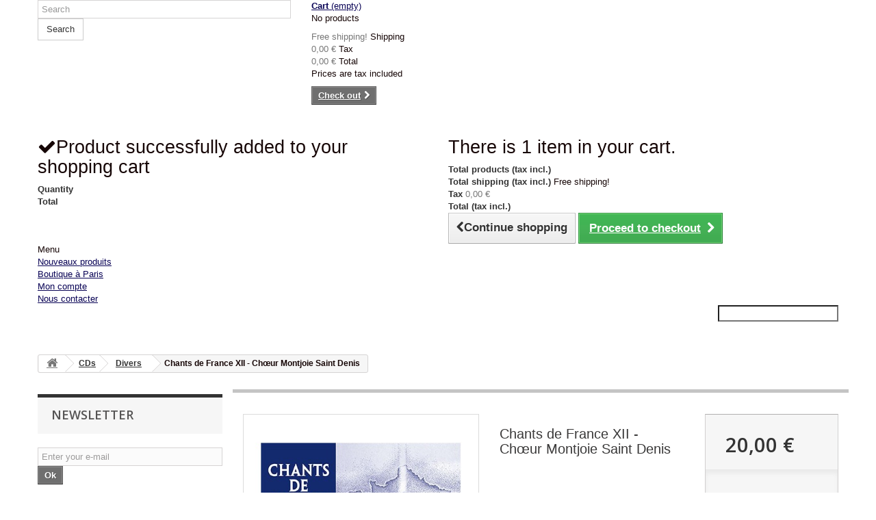

--- FILE ---
content_type: text/html; charset=utf-8
request_url: http://www.librairiefrancaise.fr/en/divers/3869-chants-de-france-xii-choeur-montjoie-saint-denis-.html
body_size: 36535
content:
<!DOCTYPE HTML>
<!--[if lt IE 7]> <html class="no-js lt-ie9 lt-ie8 lt-ie7 " lang="en"><![endif]-->
<!--[if IE 7]><html class="no-js lt-ie9 lt-ie8 ie7" lang="en"><![endif]-->
<!--[if IE 8]><html class="no-js lt-ie9 ie8" lang="en"><![endif]-->
<!--[if gt IE 8]> <html class="no-js ie9" lang="en"><![endif]-->
<html lang="en">
	<head>
		<meta charset="utf-8" />
		<title>Chants de France XII - Chœur Montjoie Saint Denis  - Librairie française</title>
		<meta name="generator" content="PrestaShop" />
		<meta name="robots" content="index,follow" />
		<meta name="viewport" content="width=device-width, minimum-scale=0.25, maximum-scale=1.6, initial-scale=1.0" /> 
		<meta name="apple-mobile-web-app-capable" content="yes" /> 
		<link rel="icon" type="image/vnd.microsoft.icon" href="../img/favicon.ico?1769173195">
		<link rel="shortcut icon" type="image/x-icon" href="../img/favicon.ico?1769173195">
			<link rel="stylesheet" href="/themes/Bootstrap-perso/css/global.css" type="text/css" media="all" />
			<link rel="stylesheet" href="/themes/Bootstrap-perso/css/autoload/highdpi.css" type="text/css" media="all" />
			<link rel="stylesheet" href="/themes/Bootstrap-perso/css/autoload/responsive-tables.css" type="text/css" media="all" />
			<link rel="stylesheet" href="/themes/Bootstrap-perso/css/autoload/uniform.default.css" type="text/css" media="all" />
			<link rel="stylesheet" href="/themes/Bootstrap-perso/css/product.css" type="text/css" media="all" />
			<link rel="stylesheet" href="/themes/Bootstrap-perso/css/print.css" type="text/css" media="print" />
			<link rel="stylesheet" href="/js/jquery/plugins/fancybox/jquery.fancybox.css" type="text/css" media="all" />
			<link rel="stylesheet" href="/themes/Bootstrap-perso/css/modules/blockbanner/blockbanner.css" type="text/css" media="all" />
			<link rel="stylesheet" href="/themes/Bootstrap-perso/css/modules/blockcart/blockcart.css" type="text/css" media="all" />
			<link rel="stylesheet" href="/themes/Bootstrap-perso/css/modules/blockcategories/blockcategories.css" type="text/css" media="all" />
			<link rel="stylesheet" href="/themes/Bootstrap-perso/css/modules/blocklanguages/blocklanguages.css" type="text/css" media="all" />
			<link rel="stylesheet" href="/themes/Bootstrap-perso/css/modules/blockcontact/blockcontact.css" type="text/css" media="all" />
			<link rel="stylesheet" href="/themes/Bootstrap-perso/css/modules/blocknewsletter/blocknewsletter.css" type="text/css" media="all" />
			<link rel="stylesheet" href="/themes/Bootstrap-perso/css/modules/blocksearch/blocksearch.css" type="text/css" media="all" />
			<link rel="stylesheet" href="/js/jquery/plugins/autocomplete/jquery.autocomplete.css" type="text/css" media="all" />
			<link rel="stylesheet" href="/themes/Bootstrap-perso/css/modules/blocktags/blocktags.css" type="text/css" media="all" />
			<link rel="stylesheet" href="/themes/Bootstrap-perso/css/modules/blockuserinfo/blockuserinfo.css" type="text/css" media="all" />
			<link rel="stylesheet" href="/themes/Bootstrap-perso/css/modules/blockviewed/blockviewed.css" type="text/css" media="all" />
			<link rel="stylesheet" href="/modules/homefeatured/css/homefeatured.css" type="text/css" media="all" />
			<link rel="stylesheet" href="/themes/Bootstrap-perso/css/modules/productscategory/css/productscategory.css" type="text/css" media="all" />
			<link rel="stylesheet" href="/themes/Bootstrap-perso/css/modules/blockwishlist/blockwishlist.css" type="text/css" media="all" />
			<link rel="stylesheet" href="/themes/Bootstrap-perso/css/modules/productcomments/productcomments.css" type="text/css" media="all" />
			<link rel="stylesheet" href="/modules/sendtoafriend/sendtoafriend.css" type="text/css" media="all" />
			<link rel="stylesheet" href="/modules/homefeatured2/css/homefeatured15.css" type="text/css" media="all" />
			<link rel="stylesheet" href="/modules/crossselling/css/crossselling.css" type="text/css" media="all" />
			<link rel="stylesheet" href="/modules/paypal/views/css/paypal.css" type="text/css" media="all" />
			<link rel="stylesheet" href="/themes/Bootstrap-perso/css/modules/blocktopmenu/css/blocktopmenu.css" type="text/css" media="all" />
			<link rel="stylesheet" href="/themes/Bootstrap-perso/css/modules/blocktopmenu/css/superfish-modified.css" type="text/css" media="all" />
		<script type="text/javascript">
var CUSTOMIZE_TEXTFIELD = 1;
var FancyboxI18nClose = 'Close';
var FancyboxI18nNext = 'Next';
var FancyboxI18nPrev = 'Previous';
var PS_CATALOG_MODE = false;
var added_to_wishlist = 'Added to your wishlist.';
var ajax_allowed = true;
var ajaxsearch = true;
var allowBuyWhenOutOfStock = true;
var attribute_anchor_separator = '-';
var attributesCombinations = [];
var availableLaterValue = '';
var availableNowValue = '';
var baseDir = 'http://www.librairiefrancaise.fr/';
var baseUri = 'http://www.librairiefrancaise.fr/';
var blocksearch_type = 'top';
var confirm_report_message = 'Are you sure that you want to report this comment?';
var contentOnly = false;
var currencyBlank = 1;
var currencyFormat = 2;
var currencyRate = 1;
var currencySign = '€';
var currentDate = '2026-01-25 02:04:10';
var customerGroupWithoutTax = false;
var customizationFields = false;
var customizationIdMessage = 'Customization #';
var default_eco_tax = 0;
var delete_txt = 'Delete';
var displayList = false;
var displayPrice = 0;
var doesntExist = 'This combination does not exist for this product. Please select another combination.';
var doesntExistNoMore = 'This product is no longer in stock';
var doesntExistNoMoreBut = 'with those attributes but is available with others.';
var ecotaxTax_rate = 20;
var fieldRequired = 'Please fill in all the required fields before saving your customization.';
var freeProductTranslation = 'Free!';
var freeShippingTranslation = 'Free shipping!';
var generated_date = 1769303050;
var group_reduction = 0;
var idDefaultImage = 3466;
var id_lang = 1;
var id_product = 3869;
var img_dir = 'http://www.librairiefrancaise.fr/themes/Bootstrap-perso/img/';
var img_prod_dir = 'http://www.librairiefrancaise.fr/img/p/';
var img_ps_dir = 'http://www.librairiefrancaise.fr/img/';
var instantsearch = false;
var isGuest = 0;
var isLogged = 0;
var jqZoomEnabled = false;
var loggin_required = 'You must be logged in to manage your wishlist.';
var loyalty_already = 'No reward points for this product because there\'s already a discount.';
var loyalty_converted = 'that can be converted into a voucher of';
var loyalty_nopoints = 'No reward points for this product.';
var loyalty_point = 'loyalty point';
var loyalty_points = 'loyalty points';
var loyalty_total = 'Your cart will total';
var loyalty_willcollect = 'By buying this product you can collect up to';
var maxQuantityToAllowDisplayOfLastQuantityMessage = 0;
var minimalQuantity = 1;
var moderation_active = true;
var mywishlist_url = 'http://www.librairiefrancaise.fr/en/module/blockwishlist/mywishlist';
var noTaxForThisProduct = false;
var none_award = '0';
var oosHookJsCodeFunctions = [];
var page_name = 'product';
var placeholder_blocknewsletter = 'Enter your e-mail';
var point_rate = '10';
var point_value = '0.3';
var points_in_cart = 0;
var priceDisplayMethod = 0;
var priceDisplayPrecision = 2;
var productAvailableForOrder = true;
var productBasePriceTaxExcl = 16.666667;
var productBasePriceTaxExcluded = 16.666667;
var productHasAttributes = false;
var productPrice = 20;
var productPriceTaxExcluded = 16.666667;
var productPriceWithoutReduction = 20;
var productReference = '';
var productShowPrice = true;
var productUnitPriceRatio = 0;
var product_fileButtonHtml = 'Choose File';
var product_fileDefaultHtml = 'No file selected';
var product_specific_price = [];
var productcomment_added = 'Your comment has been added!';
var productcomment_added_moderation = 'Your comment has been added and will be available once approved by a moderator';
var productcomment_ok = 'OK';
var productcomment_title = 'New comment';
var productcomments_controller_url = 'http://www.librairiefrancaise.fr/en/module/productcomments/default';
var productcomments_url_rewrite = true;
var quantitiesDisplayAllowed = false;
var quantityAvailable = 0;
var quickView = false;
var reduction_percent = 0;
var reduction_price = 0;
var removingLinkText = 'remove this product from my cart';
var roundMode = 2;
var search_url = 'http://www.librairiefrancaise.fr/en/search';
var secure_key = '1702aa6ec2afbb2f1a251310378c5205';
var specific_currency = false;
var specific_price = 0;
var static_token = '3513947c588d0e4ef65d375e82ec9dc4';
var stf_msg_error = 'Your e-mail could not be sent. Please check the e-mail address and try again.';
var stf_msg_required = 'You did not fill required fields';
var stf_msg_success = 'Your e-mail has been sent successfully';
var stf_msg_title = 'Send to a friend';
var stf_secure_key = 'd343b63804c36bdee2b880987aa18332';
var stock_management = 1;
var taxRate = 20;
var token = '3513947c588d0e4ef65d375e82ec9dc4';
var uploading_in_progress = 'Uploading in progress, please be patient.';
var usingSecureMode = false;
var wishlistProductsIds = false;
</script>

		<script type="text/javascript" src="/js/jquery/jquery-1.11.0.min.js"></script>
		<script type="text/javascript" src="/js/jquery/jquery-migrate-1.2.1.min.js"></script>
		<script type="text/javascript" src="/js/jquery/plugins/jquery.easing.js"></script>
		<script type="text/javascript" src="/js/tools.js"></script>
		<script type="text/javascript" src="/themes/Bootstrap-perso/js/global.js"></script>
		<script type="text/javascript" src="/themes/Bootstrap-perso/js/autoload/10-bootstrap.min.js"></script>
		<script type="text/javascript" src="/themes/Bootstrap-perso/js/autoload/15-jquery.total-storage.min.js"></script>
		<script type="text/javascript" src="/themes/Bootstrap-perso/js/autoload/15-jquery.uniform-modified.js"></script>
		<script type="text/javascript" src="/js/jquery/plugins/fancybox/jquery.fancybox.js"></script>
		<script type="text/javascript" src="/js/jquery/plugins/jquery.idTabs.js"></script>
		<script type="text/javascript" src="/js/jquery/plugins/jquery.scrollTo.js"></script>
		<script type="text/javascript" src="/js/jquery/plugins/jquery.serialScroll.js"></script>
		<script type="text/javascript" src="/js/jquery/plugins/bxslider/jquery.bxslider.js"></script>
		<script type="text/javascript" src="/themes/Bootstrap-perso/js/product.js"></script>
		<script type="text/javascript" src="/themes/Bootstrap-perso/js/modules/blockcart/ajax-cart.js"></script>
		<script type="text/javascript" src="/themes/Bootstrap-perso/js/tools/treeManagement.js"></script>
		<script type="text/javascript" src="/themes/Bootstrap-perso/js/modules/blocknewsletter/blocknewsletter.js"></script>
		<script type="text/javascript" src="/js/jquery/plugins/autocomplete/jquery.autocomplete.js"></script>
		<script type="text/javascript" src="/themes/Bootstrap-perso/js/modules/blocksearch/blocksearch.js"></script>
		<script type="text/javascript" src="/themes/Bootstrap-perso/js/modules/productscategory/js/productscategory.js"></script>
		<script type="text/javascript" src="/themes/Bootstrap-perso/js/modules/blockwishlist/js/ajax-wishlist.js"></script>
		<script type="text/javascript" src="/modules/productcomments/js/jquery.rating.pack.js"></script>
		<script type="text/javascript" src="/themes/Bootstrap-perso/js/modules/sendtoafriend/sendtoafriend.js"></script>
		<script type="text/javascript" src="/themes/Bootstrap-perso/js/modules/crossselling/js/crossselling.js"></script>
		<script type="text/javascript" src="/themes/Bootstrap-perso/js/modules/blocktopmenu/js/hoverIntent.js"></script>
		<script type="text/javascript" src="/themes/Bootstrap-perso/js/modules/blocktopmenu/js/superfish-modified.js"></script>
		<script type="text/javascript" src="/themes/Bootstrap-perso/js/modules/blocktopmenu/js/blocktopmenu.js"></script>
		<script type="text/javascript" src="/modules/recaptcha/views/js/front.js"></script>
		<script type="text/javascript" src="/themes/Bootstrap-perso/js/modules/loyalty/js/loyalty.js"></script>
		<script type="text/javascript" src="/modules/productcomments/js/jquery.textareaCounter.plugin.js"></script>
		<script type="text/javascript" src="/themes/Bootstrap-perso/js/modules/productcomments/js/productcomments.js"></script>
		<script type="text/javascript" src="/modules/statsdata/js/plugindetect.js"></script>
			<script type="text/javascript">/*
* 2007-2017 PrestaShop
*
* NOTICE OF LICENSE
*
* This source file is subject to the Academic Free License (AFL 3.0)
* that is bundled with this package in the file LICENSE.txt.
* It is also available through the world-wide-web at this URL:
* http://opensource.org/licenses/afl-3.0.php
* If you did not receive a copy of the license and are unable to
* obtain it through the world-wide-web, please send an email
* to license@prestashop.com so we can send you a copy immediately.
*
* DISCLAIMER
*
* Do not edit or add to this file if you wish to upgrade PrestaShop to newer
* versions in the future. If you wish to customize PrestaShop for your
* needs please refer to http://www.prestashop.com for more information.
*
*  @author    PrestaShop SA <contact@prestashop.com>
*  @copyright 2007-2017 PrestaShop SA
*  @license   http://opensource.org/licenses/afl-3.0.php  Academic Free License (AFL 3.0)
*  International Registered Trademark & Property of PrestaShop SA
*/



function updateFormDatas()
{
	var nb = $('#quantity_wanted').val();
	var id = $('#idCombination').val();

	$('.paypal_payment_form input[name=quantity]').val(nb);
	$('.paypal_payment_form input[name=id_p_attr]').val(id);
}
	
$(document).ready( function() {

	if($('#in_context_checkout_enabled').val() != 1)
	{
		$('#payment_paypal_express_checkout').click(function() {
			$('#paypal_payment_form_cart').submit();
			return false;
		});
	}


	var jquery_version = $.fn.jquery.split('.');
	if(jquery_version[0]>=1 && jquery_version[1] >= 7)
	{
		$('body').on('submit',".paypal_payment_form", function () {
			updateFormDatas();
		});
	}
	else {
		$('.paypal_payment_form').live('submit', function () {
			updateFormDatas();
		});
	}

	function displayExpressCheckoutShortcut() {
		var id_product = $('input[name="id_product"]').val();
		var id_product_attribute = $('input[name="id_product_attribute"]').val();
		$.ajax({
			type: "GET",
			url: baseDir+'/modules/paypal/express_checkout/ajax.php',
			data: { get_qty: "1", id_product: id_product, id_product_attribute: id_product_attribute },
			cache: false,
			success: function(result) {
				if (result == '1') {
					$('#container_express_checkout').slideDown();
				} else {
					$('#container_express_checkout').slideUp();
				}
				return true;
			}
		});
	}

	$('select[name^="group_"]').change(function () {
		setTimeout(function(){displayExpressCheckoutShortcut()}, 500);
	});

	$('.color_pick').click(function () {
		setTimeout(function(){displayExpressCheckoutShortcut()}, 500);
	});

	if($('body#product').length > 0)
		setTimeout(function(){displayExpressCheckoutShortcut()}, 500);
	
	
			

	var modulePath = 'modules/paypal';
	var subFolder = '/integral_evolution';
	
			var baseDirPP = baseDir;
		
	var fullPath = baseDirPP + modulePath + subFolder;
	var confirmTimer = false;
		
	if ($('form[target="hss_iframe"]').length == 0) {
		if ($('select[name^="group_"]').length > 0)
			displayExpressCheckoutShortcut();
		return false;
	} else {
		checkOrder();
	}

	function checkOrder() {
		if(confirmTimer == false)
			confirmTimer = setInterval(getOrdersCount, 1000);
	}

	});


</script>
		<link rel="stylesheet" href="http://fonts.googleapis.com/css?family=Open+Sans:300,600&amp;subset=latin,latin-ext" type="text/css" media="all" />
		<!--[if IE 8]>
		<script src="https://oss.maxcdn.com/libs/html5shiv/3.7.0/html5shiv.js"></script>
		<script src="https://oss.maxcdn.com/libs/respond.js/1.3.0/respond.min.js"></script>
		<![endif]-->
	</head>
	<body id="product" class="product product-3869 product-chants-de-france-xii-choeur-montjoie-saint-denis- category-245 category-divers hide-right-column lang_en">
					<div id="page">
			<div class="header-container">
				<header id="header">
					<div class="banner">
						<div class="container">
							<div class="row">
								<a href="http://www.librairiefrancaise.fr/" title="">
	<img class="img-responsive" src="http://www.librairiefrancaise.fr/modules/blockbanner/img/sale70.png" alt="" title="" width="1170" height="65" />
</a>

							</div>
						</div>
					</div>
					<div class="nav">
						<div class="container">
							<div class="row">
								<nav></nav>
							</div>
						</div>
					</div>
					<div>
						<div class="container">
							<div class="row">
							<!-- 	<div id="header_logo">
									<a href="http://www.librairiefrancaise.fr/" title="Librairie française">
										<img class="logo img-responsive" src="http://www.librairiefrancaise.fr/img/logo.jpg" alt="Librairie française" width="700" height="100"/>
									</a>
								</div> -->
								<!-- Block search module TOP -->
<div id="search_block_top" class="col-sm-4 clearfix">
	<form id="searchbox" method="get" action="http://www.librairiefrancaise.fr/en/search" >
		<input type="hidden" name="controller" value="search" />
		<input type="hidden" name="orderby" value="position" />
		<input type="hidden" name="orderway" value="desc" />
		<input class="search_query form-control" type="text" id="search_query_top" name="search_query" placeholder="Search" value="" />
		<button type="submit" name="submit_search" class="btn btn-default button-search">
			<span>Search</span>
		</button>
	</form>
</div>
<!-- /Block search module TOP --><!-- MODULE Block cart -->
<div class="col-sm-4 clearfix">
	<div class="shopping_cart">
		<a href="http://www.librairiefrancaise.fr/en/order" title="View my shopping cart" rel="nofollow">
			<b>Cart</b>
			<span class="ajax_cart_quantity unvisible">0</span>
			<span class="ajax_cart_product_txt unvisible">Product</span>
			<span class="ajax_cart_product_txt_s unvisible">Products</span>
			<span class="ajax_cart_total unvisible">
							</span>
			<span class="ajax_cart_no_product">(empty)</span>
					</a>
					<div class="cart_block block exclusive">
				<div class="block_content">
					<!-- block list of products -->
					<div class="cart_block_list">
												<p class="cart_block_no_products">
							No products
						</p>
												<div class="cart-prices">
							<div class="cart-prices-line first-line">
								<span class="price cart_block_shipping_cost ajax_cart_shipping_cost">
																			Free shipping!
																	</span>
								<span>
									Shipping
								</span>
							</div>
																						<div class="cart-prices-line">
									<span class="price cart_block_tax_cost ajax_cart_tax_cost">0,00 €</span>
									<span>Tax</span>
								</div>
														<div class="cart-prices-line last-line">
								<span class="price cart_block_total ajax_block_cart_total">0,00 €</span>
								<span>Total</span>
							</div>
															<p>
																	Prices are tax included
																</p>
													</div>
						<p class="cart-buttons">
							<a id="button_order_cart" class="btn btn-default button button-small" href="http://www.librairiefrancaise.fr/en/order" title="Check out" rel="nofollow">
								<span>
									Check out<i class="icon-chevron-right right"></i>
								</span>
							</a>
						</p>
					</div>
				</div>
			</div><!-- .cart_block -->
			</div>
</div>

	<div id="layer_cart">
		<div class="clearfix">
			<div class="layer_cart_product col-xs-12 col-md-6">
				<span class="cross" title="Close window"></span>
				<h2>
					<i class="icon-ok"></i>Product successfully added to your shopping cart
				</h2>
				<div class="product-image-container layer_cart_img">
				</div>
				<div class="layer_cart_product_info">
					<span id="layer_cart_product_title" class="product-name"></span>
					<span id="layer_cart_product_attributes"></span>
					<div>
						<strong class="dark">Quantity</strong>
						<span id="layer_cart_product_quantity"></span>
					</div>
					<div>
						<strong class="dark">Total</strong>
						<span id="layer_cart_product_price"></span>
					</div>
				</div>
			</div>
			<div class="layer_cart_cart col-xs-12 col-md-6">
				<h2>
					<!-- Plural Case [both cases are needed because page may be updated in Javascript] -->
					<span class="ajax_cart_product_txt_s  unvisible">
						There are <span class="ajax_cart_quantity">0</span> items in your cart.
					</span>
					<!-- Singular Case [both cases are needed because page may be updated in Javascript] -->
					<span class="ajax_cart_product_txt ">
						There is 1 item in your cart.
					</span>
				</h2>
	
				<div class="layer_cart_row">
					<strong class="dark">
						Total products
																					(tax incl.)
																		</strong>
					<span class="ajax_block_products_total">
											</span>
				</div>
	
								<div class="layer_cart_row">
					<strong class="dark">
						Total shipping&nbsp;(tax incl.)					</strong>
					<span class="ajax_cart_shipping_cost">
													Free shipping!
											</span>
				</div>
									<div class="layer_cart_row">
						<strong class="dark">Tax</strong>
						<span class="price cart_block_tax_cost ajax_cart_tax_cost">0,00 €</span>
					</div>
								<div class="layer_cart_row">	
					<strong class="dark">
						Total
																					(tax incl.)
																		</strong>
					<span class="ajax_block_cart_total">
											</span>
				</div>
				<div class="button-container">	
					<span class="continue btn btn-default button exclusive-medium" title="Continue shopping">
						<span>
							<i class="icon-chevron-left left"></i>Continue shopping
						</span>
					</span>
					<a class="btn btn-default button button-medium"	href="http://www.librairiefrancaise.fr/en/order" title="Proceed to checkout" rel="nofollow">
						<span>
							Proceed to checkout<i class="icon-chevron-right right"></i>
						</span>
					</a>	
				</div>
			</div>
		</div>
		<div class="crossseling"></div>
	</div> <!-- #layer_cart -->
	<div class="layer_cart_overlay"></div>

<!-- /MODULE Block cart -->	<!-- Menu -->
	<div id="block_top_menu" class="sf-contener clearfix col-lg-12">
		<div class="cat-title">Menu</div>
		<ul class="sf-menu clearfix menu-content">
			<li><a href="http://www.librairiefrancaise.fr/fr/nouveaux-produits" title="Nouveaux produits">Nouveaux produits</a></li>
<li><a href="http://www.librairiefrancaise.fr/fr/magasins" title="Boutique &agrave; Paris">Boutique &agrave; Paris</a></li>
<li><a href="http://www.librairiefrancaise.fr/fr/mon-compte" title="Mon compte">Mon compte</a></li>
<li><a href="http://www.librairiefrancaise.fr/fr/contactez-nous" title="Nous contacter">Nous contacter</a></li>

							<li class="sf-search noBack" style="float:right">
					<form id="searchbox" action="http://www.librairiefrancaise.fr/en/search" method="get">
						<p>
							<input type="hidden" name="controller" value="search" />
							<input type="hidden" value="position" name="orderby"/>
							<input type="hidden" value="desc" name="orderway"/>
							<input type="text" name="search_query" value="" />
						</p>
					</form>
				</li>
					</ul>
	</div>
	<!--/ Menu -->
							</div>
						</div>
					</div>
				</header>
			</div>
			<div class="columns-container">
				<div id="columns" class="container">
											
<!-- Breadcrumb -->
<div class="breadcrumb clearfix">
	<a class="home" href="http://www.librairiefrancaise.fr/" title="Return to Home"><i class="icon-home"></i></a>
			<span class="navigation-pipe" >&gt;</span>
					<a href="http://www.librairiefrancaise.fr/en/239-cds" title="CDs">CDs</a><span class="navigation-pipe">></span><a href="http://www.librairiefrancaise.fr/en/245-divers" title="Divers">Divers</a><span class="navigation-pipe">></span>Chants de France XII - Chœur Montjoie Saint Denis 
			</div>
<!-- /Breadcrumb -->
										<div id="slider_row" class="row">
						<div id="top_column" class="center_column col-xs-12 col-sm-12"></div>
					</div>
					<div class="row">
												<div id="left_column" class="column col-xs-12 col-sm-3"><!-- Block Newsletter module-->
<div id="newsletter_block_left" class="block">
	<h4>Newsletter</h4>
	<div class="block_content">
		<form action="http://www.librairiefrancaise.fr/en/" method="post">
			<div class="form-group" >
				<input class="inputNew form-control grey newsletter-input" id="newsletter-input" type="text" name="email" size="18" value="Enter your e-mail" />
                <button type="submit" name="submitNewsletter" class="btn btn-default button button-small">
                    <span>Ok</span>
                </button>
				<input type="hidden" name="action" value="0" />
			</div>
		</form>
	</div>
</div>
<!-- /Block Newsletter module-->
<!-- Block categories module -->
<div id="categories_block_left" class="block">
	<h2 class="title_block">
					Divers
			</h2>
	<div class="block_content">
		<ul class="tree dhtml">
												
<li >
	<a 
	href="http://www.librairiefrancaise.fr/en/302-accessoires" title="">
		accessoires
	</a>
			<ul>
												
<li >
	<a 
	href="http://www.librairiefrancaise.fr/en/365-boutons-de-manchette" title="">
		Boutons de manchette
	</a>
	</li>

																
<li >
	<a 
	href="http://www.librairiefrancaise.fr/en/377-autres" title="">
		Autres
	</a>
	</li>

																
<li >
	<a 
	href="http://www.librairiefrancaise.fr/en/533-ecussons" title="">
		Ecussons
	</a>
	</li>

																
<li >
	<a 
	href="http://www.librairiefrancaise.fr/en/646-badges" title="">
		Badges
	</a>
			<ul>
												
<li >
	<a 
	href="http://www.librairiefrancaise.fr/en/647-badges-chretiens" title="">
		Badges chrétiens
	</a>
	</li>

																
<li class="last">
	<a 
	href="http://www.librairiefrancaise.fr/en/648-badges-divers" title="">
		Badges divers
	</a>
	</li>

									</ul>
	</li>

																
<li >
	<a 
	href="http://www.librairiefrancaise.fr/en/649-autocollants" title="">
		Autocollants
	</a>
	</li>

																
<li class="last">
	<a 
	href="http://www.librairiefrancaise.fr/en/743-jeux" title="">
		Jeux
	</a>
	</li>

									</ul>
	</li>

																
<li >
	<a 
	href="http://www.librairiefrancaise.fr/en/321-cartes-postales" title="">
		Cartes postales
	</a>
	</li>

																
<li >
	<a 
	href="http://www.librairiefrancaise.fr/en/239-cds" title="">
		CDs
	</a>
			<ul>
												
<li >
	<a 
	href="http://www.librairiefrancaise.fr/en/245-divers" class="selected" title="">
		Divers
	</a>
	</li>

																
<li >
	<a 
	href="http://www.librairiefrancaise.fr/en/247-conferences" title="">
		conférences
	</a>
	</li>

																
<li >
	<a 
	href="http://www.librairiefrancaise.fr/en/249-guinguette" title="">
		Guinguette
	</a>
	</li>

																
<li >
	<a 
	href="http://www.librairiefrancaise.fr/en/243-jeunesse" title="">
		Jeunesse
	</a>
	</li>

																
<li >
	<a 
	href="http://www.librairiefrancaise.fr/en/244-spirituel" title="">
		Spirituel
	</a>
	</li>

																
<li >
	<a 
	href="http://www.librairiefrancaise.fr/en/248-classique" title="">
		Classique
	</a>
	</li>

																
<li >
	<a 
	href="http://www.librairiefrancaise.fr/en/542-musique-moderne" title="">
		Musique moderne
	</a>
	</li>

																
<li class="last">
	<a 
	href="http://www.librairiefrancaise.fr/en/576-lectures-poesie" title="">
		Lectures, poésie
	</a>
	</li>

									</ul>
	</li>

																
<li >
	<a 
	href="http://www.librairiefrancaise.fr/en/258-objets" title="">
		Objets
	</a>
	</li>

																
<li >
	<a 
	href="http://www.librairiefrancaise.fr/en/92-dvd" title="">
		DVD
	</a>
			<ul>
												
<li >
	<a 
	href="http://www.librairiefrancaise.fr/en/369-jeunesse" title="">
		jeunesse
	</a>
	</li>

																
<li >
	<a 
	href="http://www.librairiefrancaise.fr/en/370-religion" title="">
		religion
	</a>
	</li>

																
<li >
	<a 
	href="http://www.librairiefrancaise.fr/en/371-politique-histoire" title="">
		Politique / Histoire
	</a>
	</li>

																
<li class="last">
	<a 
	href="http://www.librairiefrancaise.fr/en/372-divers" title="">
		Divers
	</a>
	</li>

									</ul>
	</li>

																
<li >
	<a 
	href="http://www.librairiefrancaise.fr/en/563-fatima" title="">
		Fatima
	</a>
	</li>

																
<li >
	<a 
	href="http://www.librairiefrancaise.fr/en/20-arts" title="">
		Arts
	</a>
			<ul>
												
<li >
	<a 
	href="http://www.librairiefrancaise.fr/en/522-theatre-et-cinema" title="">
		Théâtre et cinéma
	</a>
	</li>

																
<li >
	<a 
	href="http://www.librairiefrancaise.fr/en/523-heraldique" title="">
		Héraldique
	</a>
	</li>

																
<li >
	<a 
	href="http://www.librairiefrancaise.fr/en/524-architecture-jardins-autres-arts" title="">
		architecture, jardins, autres arts
	</a>
	</li>

																
<li >
	<a 
	href="http://www.librairiefrancaise.fr/en/525-reflexions-sur-l-art" title="">
		Réflexions sur l&#039;art
	</a>
	</li>

																
<li class="last">
	<a 
	href="http://www.librairiefrancaise.fr/en/526-chant-musique" title="">
		chant, musique
	</a>
	</li>

									</ul>
	</li>

																
<li >
	<a 
	href="http://www.librairiefrancaise.fr/en/46-bd-dessin" title="">
		BD / Dessin
	</a>
	</li>

																
<li >
	<a 
	href="http://www.librairiefrancaise.fr/en/14-divers" title="">
		Divers
	</a>
	</li>

																
<li >
	<a 
	href="http://www.librairiefrancaise.fr/en/12-enquetes" title="">
		Enquêtes
	</a>
	</li>

																
<li >
	<a 
	href="http://www.librairiefrancaise.fr/en/55-famille" title="">
		Famille
	</a>
	</li>

																
<li >
	<a 
	href="http://www.librairiefrancaise.fr/en/49-guerres" title="">
		Guerres
	</a>
			<ul>
												
<li >
	<a 
	href="http://www.librairiefrancaise.fr/en/50-2eme-guerre-mondiale-epuration" title="">
		2ème Guerre mondiale &amp; épuration
	</a>
	</li>

																
<li >
	<a 
	href="http://www.librairiefrancaise.fr/en/427-1ere-guerre-mondiale" title="">
		1ère guerre mondiale
	</a>
	</li>

																
<li >
	<a 
	href="http://www.librairiefrancaise.fr/en/56-armee" title="">
		Armée
	</a>
	</li>

																
<li >
	<a 
	href="http://www.librairiefrancaise.fr/en/51-indochine-algerie" title="">
		Indochine &amp; Algérie
	</a>
	</li>

																
<li >
	<a 
	href="http://www.librairiefrancaise.fr/en/52-vendee-revolution-empire" title="">
		Vendée, Révolution &amp; Empire
	</a>
	</li>

																
<li class="last">
	<a 
	href="http://www.librairiefrancaise.fr/en/53-autres-guerres" title="">
		Autres guerres
	</a>
	</li>

									</ul>
	</li>

																
<li >
	<a 
	href="http://www.librairiefrancaise.fr/en/7-histoire" title="">
		Histoire
	</a>
			<ul>
												
<li >
	<a 
	href="http://www.librairiefrancaise.fr/en/22-general-histoire" title="">
		Général - histoire
	</a>
	</li>

																
<li >
	<a 
	href="http://www.librairiefrancaise.fr/en/422-histoire-france" title="">
		Histoire - FRANCE
	</a>
	</li>

																
<li >
	<a 
	href="http://www.librairiefrancaise.fr/en/423-france-xixe" title="">
		FRANCE XIXe
	</a>
	</li>

																
<li >
	<a 
	href="http://www.librairiefrancaise.fr/en/425-histoire-france-royaute" title="">
		Histoire FRANCE - Royauté
	</a>
	</li>

																
<li >
	<a 
	href="http://www.librairiefrancaise.fr/en/424-revolution-1er-empire" title="">
		Révolution - 1er Empire
	</a>
	</li>

																
<li >
	<a 
	href="http://www.librairiefrancaise.fr/en/528-biographies" title="">
		Biographies
	</a>
	</li>

																
<li >
	<a 
	href="http://www.librairiefrancaise.fr/en/29-autobiographies-memoires-souvenirs" title="">
		Autobiographies - Mémoires - Souvenirs
	</a>
	</li>

																
<li >
	<a 
	href="http://www.librairiefrancaise.fr/en/39-mouvements-tendances" title="">
		Mouvements, tendances
	</a>
	</li>

																
<li >
	<a 
	href="http://www.librairiefrancaise.fr/en/501-histoire-autres-pays" title="">
		Histoire : AUTRES PAYS
	</a>
	</li>

																
<li class="last">
	<a 
	href="http://www.librairiefrancaise.fr/en/957-antiquite" title="">
		Antiquité
	</a>
	</li>

									</ul>
	</li>

																
<li >
	<a 
	href="http://www.librairiefrancaise.fr/en/36-politique-etrangere" title="">
		Politique étrangère
	</a>
	</li>

																
<li >
	<a 
	href="http://www.librairiefrancaise.fr/en/48-islam-autres-religions" title="">
		Islam &amp; autres religions
	</a>
			<ul>
												
<li >
	<a 
	href="http://www.librairiefrancaise.fr/en/534-islam" title="">
		islam
	</a>
	</li>

																
<li >
	<a 
	href="http://www.librairiefrancaise.fr/en/512-autres-religions-hors-islam" title="">
		Autres religions (hors islam)
	</a>
	</li>

																
<li >
	<a 
	href="http://www.librairiefrancaise.fr/en/513-religions-general" title="">
		.Religions : Général
	</a>
	</li>

																
<li class="last">
	<a 
	href="http://www.librairiefrancaise.fr/en/514-judaisme" title="">
		Judaïsme
	</a>
	</li>

									</ul>
	</li>

																
<li >
	<a 
	href="http://www.librairiefrancaise.fr/en/32-jeunesse" title="">
		Jeunesse
	</a>
			<ul>
												
<li >
	<a 
	href="http://www.librairiefrancaise.fr/en/300-benjamin-rabier" title="">
		Benjamin Rabier
	</a>
	</li>

																
<li >
	<a 
	href="http://www.librairiefrancaise.fr/en/237-general-divers" title="">
		Général - divers
	</a>
	</li>

																
<li >
	<a 
	href="http://www.librairiefrancaise.fr/en/236-lieutenant-x-occasions" title="">
		Lieutenant X (occasions)
	</a>
	</li>

																
<li >
	<a 
	href="http://www.librairiefrancaise.fr/en/527-scoutisme" title="">
		scoutisme
	</a>
	</li>

																
<li >
	<a 
	href="http://www.librairiefrancaise.fr/en/536-religion" title="">
		religion
	</a>
	</li>

																
<li class="last">
	<a 
	href="http://www.librairiefrancaise.fr/en/963-instruction-scolarite" title="">
		Instruction / Scolarité
	</a>
	</li>

									</ul>
	</li>

																
<li >
	<a 
	href="http://www.librairiefrancaise.fr/en/61-occasions" title="">
		Occasions
	</a>
			<ul>
												
<li >
	<a 
	href="http://www.librairiefrancaise.fr/en/225-divers" title="">
		Divers
	</a>
	</li>

																
<li >
	<a 
	href="http://www.librairiefrancaise.fr/en/219-charles-maurras" title="">
		Charles MAURRAS
	</a>
	</li>

																
<li >
	<a 
	href="http://www.librairiefrancaise.fr/en/235-henri-massis" title="">
		Henri Massis
	</a>
	</li>

																
<li >
	<a 
	href="http://www.librairiefrancaise.fr/en/231-jacques-bainville" title="">
		Jacques Bainville
	</a>
	</li>

																
<li >
	<a 
	href="http://www.librairiefrancaise.fr/en/234-jean-raspail" title="">
		Jean Raspail
	</a>
	</li>

																
<li >
	<a 
	href="http://www.librairiefrancaise.fr/en/298-la-varende" title="">
		La Varende
	</a>
	</li>

																
<li >
	<a 
	href="http://www.librairiefrancaise.fr/en/232-leon-daudet" title="">
		Léon Daudet
	</a>
	</li>

																
<li >
	<a 
	href="http://www.librairiefrancaise.fr/en/220-maurice-barres" title="">
		Maurice BARRES
	</a>
	</li>

																
<li >
	<a 
	href="http://www.librairiefrancaise.fr/en/250-pierre-benoit" title="">
		Pierre Benoit
	</a>
	</li>

																
<li class="last">
	<a 
	href="http://www.librairiefrancaise.fr/en/746-musique" title="">
		musique
	</a>
	</li>

									</ul>
	</li>

																
<li >
	<a 
	href="http://www.librairiefrancaise.fr/en/406-occasions-a-10-" title="">
		Occasions à 10 €
	</a>
	</li>

																
<li >
	<a 
	href="http://www.librairiefrancaise.fr/en/214-occasions-a-5-" title="">
		Occasions à 5 €
	</a>
	</li>

																
<li >
	<a 
	href="http://www.librairiefrancaise.fr/en/387-editions-originales-ou-speciales" title="">
		Éditions originales ou spéciales
	</a>
	</li>

																
<li >
	<a 
	href="http://www.librairiefrancaise.fr/en/16-occulte" title="">
		Occulte
	</a>
	</li>

																
<li >
	<a 
	href="http://www.librairiefrancaise.fr/en/8-politique" title="">
		Politique
	</a>
			<ul>
												
<li >
	<a 
	href="http://www.librairiefrancaise.fr/en/71-analyses-actualite" title="">
		Analyses, actualité
	</a>
	</li>

																
<li >
	<a 
	href="http://www.librairiefrancaise.fr/en/70-doctrines-idees-principes" title="">
		Doctrines, idées, principes
	</a>
	</li>

																
<li >
	<a 
	href="http://www.librairiefrancaise.fr/en/73-divers-autres" title="">
		Divers, autres
	</a>
	</li>

																
<li >
	<a 
	href="http://www.librairiefrancaise.fr/en/72-histoire-politique" title="">
		histoire politique
	</a>
	</li>

																
<li class="last">
	<a 
	href="http://www.librairiefrancaise.fr/en/498-pamphlets" title="">
		Pamphlets
	</a>
	</li>

									</ul>
	</li>

																
<li >
	<a 
	href="http://www.librairiefrancaise.fr/en/54-promotions-" title="">
		PROMOTIONS !
	</a>
	</li>

																
<li >
	<a 
	href="http://www.librairiefrancaise.fr/en/15-psychologie-et-famille" title="">
		Psychologie et famille
	</a>
			<ul>
												
<li >
	<a 
	href="http://www.librairiefrancaise.fr/en/708-survivalisme-crises-effondrement" title="">
		Survivalisme / Crises / Effondrement
	</a>
	</li>

																
<li >
	<a 
	href="http://www.librairiefrancaise.fr/en/709-sante" title="">
		Santé
	</a>
	</li>

																
<li >
	<a 
	href="http://www.librairiefrancaise.fr/en/710-psychologie" title="">
		Psychologie
	</a>
	</li>

																
<li >
	<a 
	href="http://www.librairiefrancaise.fr/en/711-nature-et-autre" title="">
		Nature et autre
	</a>
	</li>

																
<li class="last">
	<a 
	href="http://www.librairiefrancaise.fr/en/712-pratique-guides-personnels" title="">
		Pratique, guides personnels
	</a>
	</li>

									</ul>
	</li>

																
<li >
	<a 
	href="http://www.librairiefrancaise.fr/en/42-regions-provinces" title="">
		Régions, provinces
	</a>
			<ul>
												
<li >
	<a 
	href="http://www.librairiefrancaise.fr/en/535-paris" title="">
		Paris
	</a>
	</li>

																
<li class="last">
	<a 
	href="http://www.librairiefrancaise.fr/en/575-regions-et-provinces" title="">
		régions et provinces
	</a>
	</li>

									</ul>
	</li>

																
<li >
	<a 
	href="http://www.librairiefrancaise.fr/en/9-spiritualite" title="">
		Spiritualité
	</a>
			<ul>
												
<li >
	<a 
	href="http://www.librairiefrancaise.fr/en/28-general-divers" title="">
		Général - Divers
	</a>
	</li>

																
<li >
	<a 
	href="http://www.librairiefrancaise.fr/en/24-la-messe-et-les-sacrements" title="">
		La messe et les sacrements
	</a>
	</li>

																
<li >
	<a 
	href="http://www.librairiefrancaise.fr/en/26-vie-chretienne" title="">
		Vie chrétienne
	</a>
	</li>

																
<li >
	<a 
	href="http://www.librairiefrancaise.fr/en/33-doctrine" title="">
		Doctrine
	</a>
	</li>

																
<li >
	<a 
	href="http://www.librairiefrancaise.fr/en/34-controverses" title="">
		Controverses
	</a>
	</li>

																
<li >
	<a 
	href="http://www.librairiefrancaise.fr/en/23-saints" title="">
		Saints
	</a>
	</li>

																
<li >
	<a 
	href="http://www.librairiefrancaise.fr/en/25-politique-et-civilisation-chretienne" title="">
		Politique et civilisation chrétienne
	</a>
	</li>

																
<li >
	<a 
	href="http://www.librairiefrancaise.fr/en/27-crise-et-traditionalisme" title="">
		Crise et Traditionalisme
	</a>
	</li>

																
<li >
	<a 
	href="http://www.librairiefrancaise.fr/en/628-essais-speculation" title="">
		essais / spéculation
	</a>
	</li>

																
<li >
	<a 
	href="http://www.librairiefrancaise.fr/en/667-ecriture-sainte-bible-exegese" title="">
		Ecriture sainte, Bible, exégèse
	</a>
	</li>

																
<li >
	<a 
	href="http://www.librairiefrancaise.fr/en/942-images-pieuses" title="">
		Images pieuses
	</a>
	</li>

																
<li class="last">
	<a 
	href="http://www.librairiefrancaise.fr/en/950-careme-paques" title="">
		Carême / Pâques
	</a>
	</li>

									</ul>
	</li>

																
<li >
	<a 
	href="http://www.librairiefrancaise.fr/en/5-romans" title="">
		Romans
	</a>
			<ul>
												
<li >
	<a 
	href="http://www.librairiefrancaise.fr/en/518-romans-contes-nouvelles" title="">
		Romans, contes, nouvelles
	</a>
	</li>

																
<li >
	<a 
	href="http://www.librairiefrancaise.fr/en/519-biographies" title="">
		Biographies
	</a>
	</li>

																
<li >
	<a 
	href="http://www.librairiefrancaise.fr/en/517-poesie" title="">
		Poésie
	</a>
	</li>

																
<li >
	<a 
	href="http://www.librairiefrancaise.fr/en/520-etudes-et-critiques" title="">
		Études et critiques
	</a>
	</li>

																
<li >
	<a 
	href="http://www.librairiefrancaise.fr/en/521-langue-francaise" title="">
		langue française
	</a>
	</li>

																
<li >
	<a 
	href="http://www.librairiefrancaise.fr/en/529-essais-autres" title="">
		Essais - autres
	</a>
	</li>

																
<li >
	<a 
	href="http://www.librairiefrancaise.fr/en/571-theatre" title="">
		Théâtre
	</a>
	</li>

																
<li class="last">
	<a 
	href="http://www.librairiefrancaise.fr/en/945-recits-voyages" title="">
		Récits, voyages
	</a>
	</li>

									</ul>
	</li>

																
<li >
	<a 
	href="http://www.librairiefrancaise.fr/en/11-societe" title="">
		Société
	</a>
	</li>

																
<li >
	<a 
	href="http://www.librairiefrancaise.fr/en/410-afrique-amerique-asie-oceanie" title="">
		Afrique,  Amérique, Asie, Océanie
	</a>
			<ul>
												
<li >
	<a 
	href="http://www.librairiefrancaise.fr/en/511-algerie" title="">
		Algérie
	</a>
	</li>

																
<li class="last">
	<a 
	href="http://www.librairiefrancaise.fr/en/577-afrique" title="">
		Afrique
	</a>
	</li>

									</ul>
	</li>

																
<li >
	<a 
	href="http://www.librairiefrancaise.fr/en/411-aviation-marine-locomotion" title="">
		Aviation, Marine, Locomotion
	</a>
	</li>

																
<li >
	<a 
	href="http://www.librairiefrancaise.fr/en/412-animaux-nature" title="">
		Animaux, Nature
	</a>
	</li>

																
<li >
	<a 
	href="http://www.librairiefrancaise.fr/en/64-auteurs" title="">
		auteurs
	</a>
			<ul>
												
<li >
	<a 
	href="http://www.librairiefrancaise.fr/en/964-arche-edizioni" title="">
		Archè Edizioni
	</a>
	</li>

																
<li >
	<a 
	href="http://www.librairiefrancaise.fr/en/574-degorce" title="">
		Degorce
	</a>
	</li>

																
<li >
	<a 
	href="http://www.librairiefrancaise.fr/en/567-heimdal" title="">
		Heimdal
	</a>
	</li>

																
<li >
	<a 
	href="http://www.librairiefrancaise.fr/en/548-sfl" title="">
		SFL
	</a>
	</li>

																
<li >
	<a 
	href="http://www.librairiefrancaise.fr/en/132-amdg" title="">
		A.M.D.G.
	</a>
	</li>

																
<li >
	<a 
	href="http://www.librairiefrancaise.fr/en/134-action-familiale-et-scolaire" title="">
		Action familiale et scolaire
	</a>
	</li>

																
<li >
	<a 
	href="http://www.librairiefrancaise.fr/en/114-akribeia" title="">
		Akribeia
	</a>
	</li>

																
<li >
	<a 
	href="http://www.librairiefrancaise.fr/en/311-amis-de-jean-bosco" title="">
		Amis de Jean Bosco
	</a>
	</li>

																
<li >
	<a 
	href="http://www.librairiefrancaise.fr/en/217-amis-du-livre-europeen" title="">
		Amis du livre européen
	</a>
	</li>

																
<li >
	<a 
	href="http://www.librairiefrancaise.fr/en/122-arma-communication" title="">
		Arma-Communication
	</a>
	</li>

																
<li >
	<a 
	href="http://www.librairiefrancaise.fr/en/283-auda-isarn" title="">
		Auda Isarn
	</a>
	</li>

																
<li >
	<a 
	href="http://www.librairiefrancaise.fr/en/106-auto-edition" title="">
		Auto-Edition
	</a>
	</li>

																
<li >
	<a 
	href="http://www.librairiefrancaise.fr/en/328-avatar" title="">
		Avatar
	</a>
	</li>

																
<li >
	<a 
	href="http://www.librairiefrancaise.fr/en/156-barre-dayez" title="">
		Barre-Dayez
	</a>
	</li>

																
<li >
	<a 
	href="http://www.librairiefrancaise.fr/en/104-baskerville" title="">
		Baskerville
	</a>
	</li>

																
<li >
	<a 
	href="http://www.librairiefrancaise.fr/en/131-bcm" title="">
		BCM
	</a>
	</li>

																
<li >
	<a 
	href="http://www.librairiefrancaise.fr/en/314-camion-noir" title="">
		Camion noir
	</a>
	</li>

																
<li >
	<a 
	href="http://www.librairiefrancaise.fr/en/332-celtiques" title="">
		Celtiques
	</a>
	</li>

																
<li >
	<a 
	href="http://www.librairiefrancaise.fr/en/304-cercle-jean-bastien-thiry" title="">
		Cercle Jean Bastien-Thiry
	</a>
	</li>

																
<li >
	<a 
	href="http://www.librairiefrancaise.fr/en/160-clarte-saint-jean" title="">
		Clarté Saint-Jean
	</a>
	</li>

																
<li >
	<a 
	href="http://www.librairiefrancaise.fr/en/138-conquistador" title="">
		Conquistador
	</a>
	</li>

																
<li >
	<a 
	href="http://www.librairiefrancaise.fr/en/85-courrier-de-rome" title="">
		Courrier de Rome
	</a>
	</li>

																
<li >
	<a 
	href="http://www.librairiefrancaise.fr/en/305-crc" title="">
		CRC
	</a>
	</li>

																
<li >
	<a 
	href="http://www.librairiefrancaise.fr/en/135-del" title="">
		D.E.L.
	</a>
	</li>

																
<li >
	<a 
	href="http://www.librairiefrancaise.fr/en/155-delacroix" title="">
		Delacroix
	</a>
	</li>

																
<li >
	<a 
	href="http://www.librairiefrancaise.fr/en/242-die" title="">
		DIE
	</a>
	</li>

																
<li >
	<a 
	href="http://www.librairiefrancaise.fr/en/157-difralivre" title="">
		Difralivre
	</a>
	</li>

																
<li >
	<a 
	href="http://www.librairiefrancaise.fr/en/148-dismas" title="">
		Dismas
	</a>
	</li>

																
<li >
	<a 
	href="http://www.librairiefrancaise.fr/en/124-divers" title="">
		Divers
	</a>
	</li>

																
<li >
	<a 
	href="http://www.librairiefrancaise.fr/en/89-dualpha-deterna" title="">
		Dualpha-Déterna
	</a>
			<ul>
												
<li class="last">
	<a 
	href="http://www.librairiefrancaise.fr/en/1002-nos-cheres-provinces" title="">
		Nos chères provinces
	</a>
	</li>

									</ul>
	</li>

																
<li >
	<a 
	href="http://www.librairiefrancaise.fr/en/339-ed-des-paraiges" title="">
		Ed. des Paraiges
	</a>
	</li>

																
<li >
	<a 
	href="http://www.librairiefrancaise.fr/en/327-ed-du-pont-d-arcole" title="">
		Ed. du Pont d&#039;Arcole
	</a>
	</li>

																
<li >
	<a 
	href="http://www.librairiefrancaise.fr/en/240-ed-notre-dame-des-graces" title="">
		Ed. Notre-Dame des Grâces
	</a>
	</li>

																
<li >
	<a 
	href="http://www.librairiefrancaise.fr/en/133-editions-d-histoire-et-d-art" title="">
		Editions d&#039;histoire et d&#039;art
	</a>
	</li>

																
<li >
	<a 
	href="http://www.librairiefrancaise.fr/en/284-editions-de-la-resistance" title="">
		Editions de la Résistance
	</a>
	</li>

																
<li >
	<a 
	href="http://www.librairiefrancaise.fr/en/170-editions-du-saint-nom" title="">
		Editions du Saint Nom
	</a>
	</li>

																
<li >
	<a 
	href="http://www.librairiefrancaise.fr/en/299-editions-franques" title="">
		Editions Franques
	</a>
	</li>

																
<li >
	<a 
	href="http://www.librairiefrancaise.fr/en/115-editions-nationales" title="">
		Editions Nationales
	</a>
	</li>

																
<li >
	<a 
	href="http://www.librairiefrancaise.fr/en/175-ellipses" title="">
		Ellipses
	</a>
	</li>

																
<li >
	<a 
	href="http://www.librairiefrancaise.fr/en/76-facta" title="">
		Facta
	</a>
	</li>

																
<li >
	<a 
	href="http://www.librairiefrancaise.fr/en/161-fideliter" title="">
		Fideliter
	</a>
	</li>

																
<li >
	<a 
	href="http://www.librairiefrancaise.fr/en/130-forts-dans-la-foi" title="">
		Forts dans la Foi
	</a>
	</li>

																
<li >
	<a 
	href="http://www.librairiefrancaise.fr/en/151-gabriel-constant" title="">
		Gabriel Constant
	</a>
	</li>

																
<li >
	<a 
	href="http://www.librairiefrancaise.fr/en/137-gerard-co" title="">
		Gérard &amp; Co
	</a>
	</li>

																
<li >
	<a 
	href="http://www.librairiefrancaise.fr/en/79-godefroy-de-bouillon" title="">
		Godefroy de Bouillon
	</a>
	</li>

																
<li >
	<a 
	href="http://www.librairiefrancaise.fr/en/111-henry-coston" title="">
		Henry Coston
	</a>
	</li>

																
<li >
	<a 
	href="http://www.librairiefrancaise.fr/en/340-identitor" title="">
		Identitor
	</a>
	</li>

																
<li >
	<a 
	href="http://www.librairiefrancaise.fr/en/146-imprimerie-bene" title="">
		Imprimerie Bene
	</a>
	</li>

																
<li >
	<a 
	href="http://www.librairiefrancaise.fr/en/296-iris" title="">
		Iris
	</a>
	</li>

																
<li >
	<a 
	href="http://www.librairiefrancaise.fr/en/189-italiques" title="">
		Italiques
	</a>
	</li>

																
<li >
	<a 
	href="http://www.librairiefrancaise.fr/en/312-kontrekulture" title="">
		KontreKulture
	</a>
	</li>

																
<li >
	<a 
	href="http://www.librairiefrancaise.fr/en/112-age-d-homme" title="">
		Âge d&#039;Homme
	</a>
	</li>

																
<li >
	<a 
	href="http://www.librairiefrancaise.fr/en/202-l-harmattan" title="">
		L&#039;Harmattan
	</a>
			<ul>
												
<li >
	<a 
	href="http://www.librairiefrancaise.fr/en/821-les-impliques" title="">
		Les impliqués
	</a>
	</li>

																
<li class="last">
	<a 
	href="http://www.librairiefrancaise.fr/en/924-spm" title="">
		SPM
	</a>
	</li>

									</ul>
	</li>

																
<li >
	<a 
	href="http://www.librairiefrancaise.fr/en/287-l-homme-libre" title="">
		L&#039;Homme Libre
	</a>
	</li>

																
<li >
	<a 
	href="http://www.librairiefrancaise.fr/en/193-l-oeuvre" title="">
		L&#039;Oeuvre
	</a>
	</li>

																
<li >
	<a 
	href="http://www.librairiefrancaise.fr/en/301-langlaude" title="">
		Langlaude
	</a>
	</li>

																
<li >
	<a 
	href="http://www.librairiefrancaise.fr/en/165-le-sang-de-la-terre" title="">
		Le Sang de la Terre
	</a>
	</li>

																
<li >
	<a 
	href="http://www.librairiefrancaise.fr/en/256-le-styx" title="">
		Le Styx
	</a>
	</li>

																
<li >
	<a 
	href="http://www.librairiefrancaise.fr/en/139-leparex" title="">
		Leparex
	</a>
	</li>

																
<li >
	<a 
	href="http://www.librairiefrancaise.fr/en/129-les-sept-couleurs" title="">
		Les Sept Couleurs
	</a>
	</li>

																
<li >
	<a 
	href="http://www.librairiefrancaise.fr/en/149-les-trois-moutiers" title="">
		Les Trois Moutiers
	</a>
	</li>

																
<li >
	<a 
	href="http://www.librairiefrancaise.fr/en/169-les-vilains-hardis" title="">
		Les Vilains Hardis
	</a>
	</li>

																
<li >
	<a 
	href="http://www.librairiefrancaise.fr/en/96-lettres-du-monde" title="">
		Lettres du monde
	</a>
	</li>

																
<li >
	<a 
	href="http://www.librairiefrancaise.fr/en/98-maison-du-salat" title="">
		Maison du Salat
	</a>
	</li>

																
<li >
	<a 
	href="http://www.librairiefrancaise.fr/en/121-maisons-d-exercices-spirituels-st-joseph" title="">
		Maisons d&#039;exercices spirituels St Joseph
	</a>
	</li>

																
<li >
	<a 
	href="http://www.librairiefrancaise.fr/en/168-mithra" title="">
		Mithra
	</a>
	</li>

																
<li >
	<a 
	href="http://www.librairiefrancaise.fr/en/313-mjcf" title="">
		MJCF
	</a>
	</li>

																
<li >
	<a 
	href="http://www.librairiefrancaise.fr/en/310-nd-du-sacre-coeur" title="">
		ND du Sacré Coeur
	</a>
	</li>

																
<li >
	<a 
	href="http://www.librairiefrancaise.fr/en/150-nel" title="">
		Nel
	</a>
	</li>

																
<li >
	<a 
	href="http://www.librairiefrancaise.fr/en/125-orme-rond" title="">
		Orme Rond
	</a>
	</li>

																
<li >
	<a 
	href="http://www.librairiefrancaise.fr/en/230-ouest-france" title="">
		Ouest-France
	</a>
	</li>

																
<li >
	<a 
	href="http://www.librairiefrancaise.fr/en/142-phc" title="">
		P.H.C.
	</a>
	</li>

																
<li >
	<a 
	href="http://www.librairiefrancaise.fr/en/198-pol" title="">
		P.O.L.
	</a>
	</li>

																
<li >
	<a 
	href="http://www.librairiefrancaise.fr/en/162-pays-terroirs" title="">
		Pays &amp; terroirs
	</a>
	</li>

																
<li >
	<a 
	href="http://www.librairiefrancaise.fr/en/200-peter-lang" title="">
		Peter Lang
	</a>
	</li>

																
<li >
	<a 
	href="http://www.librairiefrancaise.fr/en/273-pierre-hillard" title="">
		Pierre Hillard
	</a>
	</li>

																
<li >
	<a 
	href="http://www.librairiefrancaise.fr/en/333-polemia" title="">
		Polémia
	</a>
	</li>

																
<li >
	<a 
	href="http://www.librairiefrancaise.fr/en/128-polemiques" title="">
		Polémiques
	</a>
	</li>

																
<li >
	<a 
	href="http://www.librairiefrancaise.fr/en/108-present" title="">
		Présent
	</a>
	</li>

																
<li >
	<a 
	href="http://www.librairiefrancaise.fr/en/113-publications-andre-figueras" title="">
		Publications André Figueras
	</a>
	</li>

																
<li >
	<a 
	href="http://www.librairiefrancaise.fr/en/143-puf" title="">
		Puf
	</a>
	</li>

																
<li >
	<a 
	href="http://www.librairiefrancaise.fr/en/178-pytheas" title="">
		Pythéas
	</a>
	</li>

																
<li >
	<a 
	href="http://www.librairiefrancaise.fr/en/94-remi-perrin" title="">
		Rémi Perrin
	</a>
	</li>

																
<li >
	<a 
	href="http://www.librairiefrancaise.fr/en/107-revues" title="">
		Revues
	</a>
	</li>

																
<li >
	<a 
	href="http://www.librairiefrancaise.fr/en/152-roc" title="">
		Roc
	</a>
	</li>

																
<li >
	<a 
	href="http://www.librairiefrancaise.fr/en/159-saint-remi" title="">
		Saint Rémi
	</a>
	</li>

																
<li >
	<a 
	href="http://www.librairiefrancaise.fr/en/341-saint-maximilien-kolbe" title="">
		Saint Maximilien Kolbe
	</a>
	</li>

																
<li >
	<a 
	href="http://www.librairiefrancaise.fr/en/257-sedopols" title="">
		Sedopols
	</a>
	</li>

																
<li >
	<a 
	href="http://www.librairiefrancaise.fr/en/102-sicre" title="">
		Sicre
	</a>
	</li>

																
<li >
	<a 
	href="http://www.librairiefrancaise.fr/en/177-snep" title="">
		SNEP
	</a>
	</li>

																
<li >
	<a 
	href="http://www.librairiefrancaise.fr/en/126-spl" title="">
		SPL
	</a>
	</li>

																
<li >
	<a 
	href="http://www.librairiefrancaise.fr/en/117-st-just" title="">
		St Just
	</a>
	</li>

																
<li >
	<a 
	href="http://www.librairiefrancaise.fr/en/308-stella-maris" title="">
		Stella Maris
	</a>
	</li>

																
<li >
	<a 
	href="http://www.librairiefrancaise.fr/en/203-synthese-nationale" title="">
		Synthèse nationale
	</a>
	</li>

																
<li >
	<a 
	href="http://www.librairiefrancaise.fr/en/118-uclf" title="">
		U.C.L.F.
	</a>
	</li>

																
<li >
	<a 
	href="http://www.librairiefrancaise.fr/en/120-ulysse" title="">
		Ulysse
	</a>
	</li>

																
<li >
	<a 
	href="http://www.librairiefrancaise.fr/en/105-vent-du-large" title="">
		Vent du Large
	</a>
	</li>

																
<li >
	<a 
	href="http://www.librairiefrancaise.fr/en/343-ysec" title="">
		YSEC
	</a>
	</li>

																
<li >
	<a 
	href="http://www.librairiefrancaise.fr/en/349-georges-sud" title="">
		Georges Sud
	</a>
	</li>

																
<li >
	<a 
	href="http://www.librairiefrancaise.fr/en/350-ed-du-lore" title="">
		Ed. du Lore
	</a>
			<ul>
												
<li >
	<a 
	href="http://www.librairiefrancaise.fr/en/935-lore-disponibles" title="">
		Lore disponibles
	</a>
	</li>

																
<li class="last">
	<a 
	href="http://www.librairiefrancaise.fr/en/936-lore-epuises" title="">
		Lore épuisés
	</a>
	</li>

									</ul>
	</li>

																
<li >
	<a 
	href="http://www.librairiefrancaise.fr/en/351-de-vecchi" title="">
		De Vecchi
	</a>
	</li>

																
<li >
	<a 
	href="http://www.librairiefrancaise.fr/en/352-ed-du-signe" title="">
		Ed. du Signe
	</a>
	</li>

																
<li >
	<a 
	href="http://www.librairiefrancaise.fr/en/360-idees" title="">
		IDées
	</a>
	</li>

																
<li >
	<a 
	href="http://www.librairiefrancaise.fr/en/381-riposte-laique" title="">
		Riposte Laique
	</a>
	</li>

																
<li >
	<a 
	href="http://www.librairiefrancaise.fr/en/391-energeia" title="">
		Energeia
	</a>
	</li>

																
<li >
	<a 
	href="http://www.librairiefrancaise.fr/en/393-france-univers" title="">
		France Univers
	</a>
	</li>

																
<li >
	<a 
	href="http://www.librairiefrancaise.fr/en/395-honore-champion" title="">
		Honoré Champion
	</a>
	</li>

																
<li >
	<a 
	href="http://www.librairiefrancaise.fr/en/397-llb" title="">
		LLB
	</a>
	</li>

																
<li >
	<a 
	href="http://www.librairiefrancaise.fr/en/399-krisis" title="">
		Krisis
	</a>
	</li>

																
<li >
	<a 
	href="http://www.librairiefrancaise.fr/en/407-haute-terre" title="">
		Haute terre
	</a>
	</li>

																
<li >
	<a 
	href="http://www.librairiefrancaise.fr/en/408-edition-du-lion" title="">
		Edition du Lion
	</a>
	</li>

																
<li >
	<a 
	href="http://www.librairiefrancaise.fr/en/409-clempica" title="">
		Clempica
	</a>
	</li>

																
<li >
	<a 
	href="http://www.librairiefrancaise.fr/en/414-les-bons-livres-pour-tous" title="">
		Les bons livres pour tous
	</a>
	</li>

																
<li >
	<a 
	href="http://www.librairiefrancaise.fr/en/418-ephese-diffusion" title="">
		Ephese diffusion
	</a>
	</li>

																
<li >
	<a 
	href="http://www.librairiefrancaise.fr/en/419-blf" title="">
		BLF
	</a>
	</li>

																
<li >
	<a 
	href="http://www.librairiefrancaise.fr/en/420-atlas" title="">
		Atlas
	</a>
	</li>

																
<li >
	<a 
	href="http://www.librairiefrancaise.fr/en/426-itineraires" title="">
		Itinéraires
	</a>
	</li>

																
<li >
	<a 
	href="http://www.librairiefrancaise.fr/en/431-ases" title="">
		Ases
	</a>
	</li>

																
<li >
	<a 
	href="http://www.librairiefrancaise.fr/en/430-rubicon" title="">
		Rubicon
	</a>
	</li>

																
<li >
	<a 
	href="http://www.librairiefrancaise.fr/en/438-editions-ecriture" title="">
		editions écriture
	</a>
	</li>

																
<li >
	<a 
	href="http://www.librairiefrancaise.fr/en/440-editions-de-l-infini" title="">
		Editions de l&#039;infini
	</a>
	</li>

																
<li >
	<a 
	href="http://www.librairiefrancaise.fr/en/443-sidef" title="">
		SIDEF
	</a>
	</li>

																
<li >
	<a 
	href="http://www.librairiefrancaise.fr/en/445-cvrh" title="">
		CVRH
	</a>
	</li>

																
<li >
	<a 
	href="http://www.librairiefrancaise.fr/en/446-editions-singulieres" title="">
		Editions Singulières
	</a>
	</li>

																
<li >
	<a 
	href="http://www.librairiefrancaise.fr/en/449-espace-nord" title="">
		Espace Nord
	</a>
	</li>

																
<li >
	<a 
	href="http://www.librairiefrancaise.fr/en/452-le-livre-club" title="">
		Le livre club
	</a>
	</li>

																
<li >
	<a 
	href="http://www.librairiefrancaise.fr/en/456-l-insomniaque" title="">
		L&#039;insomniaque
	</a>
	</li>

																
<li >
	<a 
	href="http://www.librairiefrancaise.fr/en/181-heligoland" title="">
		Héligoland
	</a>
	</li>

																
<li >
	<a 
	href="http://www.librairiefrancaise.fr/en/458-librim-concept" title="">
		Librim concept
	</a>
	</li>

																
<li >
	<a 
	href="http://www.librairiefrancaise.fr/en/462-editions-des-trianons" title="">
		Editions des Trianons
	</a>
	</li>

																
<li >
	<a 
	href="http://www.librairiefrancaise.fr/en/463-leopard-d-or" title="">
		Léopard d&#039;or
	</a>
	</li>

																
<li >
	<a 
	href="http://www.librairiefrancaise.fr/en/464-omnia-veritas" title="">
		Omnia Veritas
	</a>
	</li>

																
<li >
	<a 
	href="http://www.librairiefrancaise.fr/en/465-publications-fb" title="">
		Publications F.B
	</a>
	</li>

																
<li >
	<a 
	href="http://www.librairiefrancaise.fr/en/470-vrin" title="">
		Vrin
	</a>
	</li>

																
<li >
	<a 
	href="http://www.librairiefrancaise.fr/en/474-editions-sainte-agnes" title="">
		Editions Sainte-Agnès
	</a>
	</li>

																
<li >
	<a 
	href="http://www.librairiefrancaise.fr/en/476-amis-de-van" title="">
		Amis de Van
	</a>
	</li>

																
<li >
	<a 
	href="http://www.librairiefrancaise.fr/en/479-apopsix" title="">
		Apopsix
	</a>
	</li>

																
<li >
	<a 
	href="http://www.librairiefrancaise.fr/en/483-editions-obsidiane" title="">
		Editions Obsidiane
	</a>
	</li>

																
<li >
	<a 
	href="http://www.librairiefrancaise.fr/en/490-dft" title="">
		D.F.T
	</a>
	</li>

																
<li >
	<a 
	href="http://www.librairiefrancaise.fr/en/492-editions-guerin" title="">
		Editions Guérin
	</a>
	</li>

																
<li >
	<a 
	href="http://www.librairiefrancaise.fr/en/493-editions-resiac" title="">
		Editions Résiac
	</a>
	</li>

																
<li >
	<a 
	href="http://www.librairiefrancaise.fr/en/494-ed-saint-pierre-julien-eymard" title="">
		Ed. Saint-Pierre-Julien-Eymard
	</a>
	</li>

																
<li >
	<a 
	href="http://www.librairiefrancaise.fr/en/502-ed-economica" title="">
		Ed. Économica
	</a>
	</li>

																
<li >
	<a 
	href="http://www.librairiefrancaise.fr/en/505-les-aldieres" title="">
		Les Aldières
	</a>
	</li>

																
<li >
	<a 
	href="http://www.librairiefrancaise.fr/en/507-ars-magna" title="">
		Ars Magna
	</a>
	</li>

																
<li >
	<a 
	href="http://www.librairiefrancaise.fr/en/516-sodalitium" title="">
		Sodalitium
	</a>
	</li>

																
<li >
	<a 
	href="http://www.librairiefrancaise.fr/en/532-saint-agobard" title="">
		Saint Agobard
	</a>
	</li>

																
<li >
	<a 
	href="http://www.librairiefrancaise.fr/en/537-choeur-montjoie-saint-denis-sdcmsd" title="">
		Choeur Montjoie Saint Denis SDCMSD
	</a>
	</li>

																
<li >
	<a 
	href="http://www.librairiefrancaise.fr/en/383-belles-lettres" title="">
		Belles Lettres
	</a>
			<ul>
												
<li >
	<a 
	href="http://www.librairiefrancaise.fr/en/581-xenia" title="">
		Xenia
	</a>
	</li>

																
<li >
	<a 
	href="http://www.librairiefrancaise.fr/en/852-l-echappee" title="">
		L&#039;échappée
	</a>
	</li>

																
<li >
	<a 
	href="http://www.librairiefrancaise.fr/en/880-la-fabrique" title="">
		La fabrique
	</a>
	</li>

																
<li >
	<a 
	href="http://www.librairiefrancaise.fr/en/926-encyclopedie-des-nuisances" title="">
		Encyclopédie des nuisances
	</a>
	</li>

																
<li >
	<a 
	href="http://www.librairiefrancaise.fr/en/960-selena" title="">
		Selena
	</a>
	</li>

																
<li class="last">
	<a 
	href="http://www.librairiefrancaise.fr/en/979-kime" title="">
		Kimé
	</a>
	</li>

									</ul>
	</li>

																
<li >
	<a 
	href="http://www.librairiefrancaise.fr/en/556-mds" title="">
		MDS
	</a>
			<ul>
												
<li >
	<a 
	href="http://www.librairiefrancaise.fr/en/307-points" title="">
		Points
	</a>
	</li>

																
<li >
	<a 
	href="http://www.librairiefrancaise.fr/en/173-chroniques-editions" title="">
		Chroniques éditions
	</a>
	</li>

																
<li >
	<a 
	href="http://www.librairiefrancaise.fr/en/633-pierre-de-taillac" title="">
		Pierre de Taillac
	</a>
	</li>

																
<li >
	<a 
	href="http://www.librairiefrancaise.fr/en/698-mame" title="">
		Mame
	</a>
	</li>

																
<li >
	<a 
	href="http://www.librairiefrancaise.fr/en/641-criterion" title="">
		Critérion
	</a>
	</li>

																
<li >
	<a 
	href="http://www.librairiefrancaise.fr/en/895-dargaud" title="">
		Dargaud
	</a>
	</li>

																
<li >
	<a 
	href="http://www.librairiefrancaise.fr/en/905-michelin" title="">
		Michelin
	</a>
	</li>

																
<li >
	<a 
	href="http://www.librairiefrancaise.fr/en/915-mango" title="">
		Mango
	</a>
	</li>

																
<li class="last">
	<a 
	href="http://www.librairiefrancaise.fr/en/971-magnificat" title="">
		Magnificat
	</a>
	</li>

									</ul>
	</li>

																
<li >
	<a 
	href="http://www.librairiefrancaise.fr/en/550-daudin" title="">
		DAUDIN
	</a>
			<ul>
												
<li >
	<a 
	href="http://www.librairiefrancaise.fr/en/475-tatamis" title="">
		Tatamis
	</a>
	</li>

																
<li >
	<a 
	href="http://www.librairiefrancaise.fr/en/586-glyphe" title="">
		Glyphe
	</a>
	</li>

																
<li >
	<a 
	href="http://www.librairiefrancaise.fr/en/702-konfident" title="">
		Konfident
	</a>
	</li>

																
<li >
	<a 
	href="http://www.librairiefrancaise.fr/en/723-culture-et-racines" title="">
		Culture et Racines
	</a>
	</li>

																
<li >
	<a 
	href="http://www.librairiefrancaise.fr/en/776-editions-gregoriennes" title="">
		Editions grégoriennes
	</a>
	</li>

																
<li >
	<a 
	href="http://www.librairiefrancaise.fr/en/836-gisserot" title="">
		Gisserot
	</a>
	</li>

																
<li >
	<a 
	href="http://www.librairiefrancaise.fr/en/978-lemme-edit" title="">
		Lemme Edit
	</a>
	</li>

																
<li class="last">
	<a 
	href="http://www.librairiefrancaise.fr/en/982-droits-et-libertes" title="">
		Droits et libertés
	</a>
	</li>

									</ul>
	</li>

																
<li >
	<a 
	href="http://www.librairiefrancaise.fr/en/552-avm" title="">
		AVM
	</a>
			<ul>
												
<li >
	<a 
	href="http://www.librairiefrancaise.fr/en/201-terra-mare" title="">
		Terra Mare
	</a>
	</li>

																
<li >
	<a 
	href="http://www.librairiefrancaise.fr/en/473-traditions-monastiques" title="">
		Traditions monastiques
	</a>
	</li>

																
<li >
	<a 
	href="http://www.librairiefrancaise.fr/en/153-emmanuel" title="">
		Emmanuel
	</a>
	</li>

																
<li >
	<a 
	href="http://www.librairiefrancaise.fr/en/110-farel" title="">
		Farel
	</a>
	</li>

																
<li >
	<a 
	href="http://www.librairiefrancaise.fr/en/329-l-homme-nouveau" title="">
		L&#039;Homme Nouveau
	</a>
	</li>

																
<li >
	<a 
	href="http://www.librairiefrancaise.fr/en/91-tequi" title="">
		Téqui
	</a>
	</li>

																
<li >
	<a 
	href="http://www.librairiefrancaise.fr/en/562-ns-video" title="">
		NS Video
	</a>
	</li>

																
<li >
	<a 
	href="http://www.librairiefrancaise.fr/en/564-saje-prod" title="">
		SAJE PROD
	</a>
	</li>

																
<li >
	<a 
	href="http://www.librairiefrancaise.fr/en/404-edition-du-jubile" title="">
		Edition du Jubilé
	</a>
	</li>

																
<li >
	<a 
	href="http://www.librairiefrancaise.fr/en/303-ed-reynald-secher" title="">
		Ed. Reynald Secher
	</a>
	</li>

																
<li >
	<a 
	href="http://www.librairiefrancaise.fr/en/460-editions-sainte-madeleine" title="">
		Editions Sainte-Madeleine
	</a>
	</li>

																
<li >
	<a 
	href="http://www.librairiefrancaise.fr/en/579-editions-du-triomphe" title="">
		Éditions du Triomphe
	</a>
	</li>

																
<li >
	<a 
	href="http://www.librairiefrancaise.fr/en/645-editions-du-pech" title="">
		Editions du Pech
	</a>
	</li>

																
<li >
	<a 
	href="http://www.librairiefrancaise.fr/en/540-ed-du-laurier" title="">
		Éd. du laurier
	</a>
	</li>

																
<li >
	<a 
	href="http://www.librairiefrancaise.fr/en/714-les-acteurs-du-savoir" title="">
		Les acteurs du savoir
	</a>
	</li>

																
<li >
	<a 
	href="http://www.librairiefrancaise.fr/en/733-saint-leger-editions" title="">
		Saint Léger éditions
	</a>
	</li>

																
<li >
	<a 
	href="http://www.librairiefrancaise.fr/en/778-hora-decima" title="">
		Hora Decima
	</a>
	</li>

																
<li >
	<a 
	href="http://www.librairiefrancaise.fr/en/795-saint-paul" title="">
		Saint Paul
	</a>
	</li>

																
<li >
	<a 
	href="http://www.librairiefrancaise.fr/en/798-ns-video" title="">
		NS Video
	</a>
	</li>

																
<li >
	<a 
	href="http://www.librairiefrancaise.fr/en/482-editions-de-solesmes" title="">
		Editions de Solesmes
	</a>
	</li>

																
<li >
	<a 
	href="http://www.librairiefrancaise.fr/en/832-peuple-libre" title="">
		Peuple libre
	</a>
	</li>

																
<li >
	<a 
	href="http://www.librairiefrancaise.fr/en/837-life" title="">
		Life
	</a>
	</li>

																
<li >
	<a 
	href="http://www.librairiefrancaise.fr/en/508-petrus" title="">
		Petrus
	</a>
	</li>

																
<li >
	<a 
	href="http://www.librairiefrancaise.fr/en/849-nuntiavit" title="">
		Nuntiavit
	</a>
	</li>

																
<li >
	<a 
	href="http://www.librairiefrancaise.fr/en/859-transmettre" title="">
		Transmettre
	</a>
	</li>

																
<li >
	<a 
	href="http://www.librairiefrancaise.fr/en/908-sh-la-taniere" title="">
		SH La Tanière
	</a>
	</li>

																
<li >
	<a 
	href="http://www.librairiefrancaise.fr/en/415-excelsis" title="">
		Excelsis
	</a>
	</li>

																
<li >
	<a 
	href="http://www.librairiefrancaise.fr/en/961-le-livre-ouvert" title="">
		le Livre ouvert
	</a>
	</li>

																
<li >
	<a 
	href="http://www.librairiefrancaise.fr/en/970-editions-du-carmel" title="">
		Editions du Carmel
	</a>
	</li>

																
<li >
	<a 
	href="http://www.librairiefrancaise.fr/en/559-pierre-tequi" title="">
		PIERRE TÉQUI
	</a>
			<ul>
												
<li class="last">
	<a 
	href="http://www.librairiefrancaise.fr/en/116-editions-de-paris" title="">
		Editions de Paris
	</a>
	</li>

									</ul>
	</li>

																
<li class="last">
	<a 
	href="http://www.librairiefrancaise.fr/en/1004-editions-de-l-esperance" title="">
		Editions de l&#039;Espérance
	</a>
	</li>

									</ul>
	</li>

																
<li >
	<a 
	href="http://www.librairiefrancaise.fr/en/546-sodis" title="">
		SODIS
	</a>
			<ul>
												
<li >
	<a 
	href="http://www.librairiefrancaise.fr/en/97-berg-international" title="">
		Berg International
	</a>
	</li>

																
<li >
	<a 
	href="http://www.librairiefrancaise.fr/en/253-bourrin" title="">
		Bourrin
	</a>
	</li>

																
<li >
	<a 
	href="http://www.librairiefrancaise.fr/en/228-denoel" title="">
		Denoël
	</a>
	</li>

																
<li >
	<a 
	href="http://www.librairiefrancaise.fr/en/186-gallimard" title="">
		Gallimard
	</a>
	</li>

																
<li >
	<a 
	href="http://www.librairiefrancaise.fr/en/190-la-table-ronde" title="">
		La table ronde
	</a>
			<ul>
												
<li class="last">
	<a 
	href="http://www.librairiefrancaise.fr/en/119-la-librairie-francaise" title="">
		La librairie française
	</a>
	</li>

									</ul>
	</li>

																
<li >
	<a 
	href="http://www.librairiefrancaise.fr/en/459-mediapaul" title="">
		Médiapaul
	</a>
	</li>

																
<li >
	<a 
	href="http://www.librairiefrancaise.fr/en/233-tallandier" title="">
		Tallandier
	</a>
	</li>

																
<li >
	<a 
	href="http://www.librairiefrancaise.fr/en/434-garnier" title="">
		Garnier
	</a>
	</li>

																
<li >
	<a 
	href="http://www.librairiefrancaise.fr/en/433-editions-de-minuit" title="">
		Editions de minuit
	</a>
	</li>

																
<li >
	<a 
	href="http://www.librairiefrancaise.fr/en/442-la-manufacture-de-livres" title="">
		La manufacture de livres
	</a>
	</li>

																
<li >
	<a 
	href="http://www.librairiefrancaise.fr/en/378-michel-de-maule" title="">
		Michel de Maule
	</a>
	</li>

																
<li >
	<a 
	href="http://www.librairiefrancaise.fr/en/447-le-cavalier-bleu" title="">
		Le cavalier bleu
	</a>
	</li>

																
<li >
	<a 
	href="http://www.librairiefrancaise.fr/en/491-de-boree" title="">
		De Borée
	</a>
	</li>

																
<li >
	<a 
	href="http://www.librairiefrancaise.fr/en/670-balland" title="">
		Balland
	</a>
	</li>

																
<li >
	<a 
	href="http://www.librairiefrancaise.fr/en/674-de-paris-sodis" title="">
		de Paris (sodis)
	</a>
	</li>

																
<li >
	<a 
	href="http://www.librairiefrancaise.fr/en/686-cld" title="">
		CLD
	</a>
	</li>

																
<li >
	<a 
	href="http://www.librairiefrancaise.fr/en/745-books-on-demand" title="">
		Books on Demand
	</a>
	</li>

																
<li >
	<a 
	href="http://www.librairiefrancaise.fr/en/753-magnus" title="">
		Magnus
	</a>
	</li>

																
<li >
	<a 
	href="http://www.librairiefrancaise.fr/en/773-va-" title="">
		VA 
	</a>
	</li>

																
<li >
	<a 
	href="http://www.librairiefrancaise.fr/en/797-pu-du-septentrion" title="">
		PU du Septentrion
	</a>
	</li>

																
<li >
	<a 
	href="http://www.librairiefrancaise.fr/en/812-editions-du-bief" title="">
		Editions du Bief
	</a>
	</li>

																
<li >
	<a 
	href="http://www.librairiefrancaise.fr/en/826-au-diable-vauvert" title="">
		Au diable vauvert
	</a>
	</li>

																
<li >
	<a 
	href="http://www.librairiefrancaise.fr/en/828-temporis" title="">
		Temporis
	</a>
	</li>

																
<li >
	<a 
	href="http://www.librairiefrancaise.fr/en/831-ligaran" title="">
		Ligaran
	</a>
	</li>

																
<li >
	<a 
	href="http://www.librairiefrancaise.fr/en/845-les-indes-savantes" title="">
		Les Indes savantes
	</a>
	</li>

																
<li >
	<a 
	href="http://www.librairiefrancaise.fr/en/853-buchet-chastel" title="">
		Buchet Chastel
	</a>
	</li>

																
<li >
	<a 
	href="http://www.librairiefrancaise.fr/en/856-ed-du-detour" title="">
		Ed. du Détour
	</a>
	</li>

																
<li >
	<a 
	href="http://www.librairiefrancaise.fr/en/867-bourgois" title="">
		Bourgois
	</a>
	</li>

																
<li >
	<a 
	href="http://www.librairiefrancaise.fr/en/877-ed-mols" title="">
		Ed. Mols
	</a>
	</li>

																
<li >
	<a 
	href="http://www.librairiefrancaise.fr/en/886-libretto" title="">
		Libretto
	</a>
	</li>

																
<li >
	<a 
	href="http://www.librairiefrancaise.fr/en/888-kryos" title="">
		Kryos
	</a>
	</li>

																
<li >
	<a 
	href="http://www.librairiefrancaise.fr/en/889-folio" title="">
		Folio
	</a>
	</li>

																
<li >
	<a 
	href="http://www.librairiefrancaise.fr/en/894-mon-poche" title="">
		Mon Poche
	</a>
	</li>

																
<li >
	<a 
	href="http://www.librairiefrancaise.fr/en/907-bonneton-christine" title="">
		Bonneton (Christine)
	</a>
	</li>

																
<li >
	<a 
	href="http://www.librairiefrancaise.fr/en/713-montbel" title="">
		Montbel
	</a>
	</li>

																
<li >
	<a 
	href="http://www.librairiefrancaise.fr/en/192-cerf" title="">
		Cerf
	</a>
	</li>

																
<li >
	<a 
	href="http://www.librairiefrancaise.fr/en/969-abbaye-de-bellefontaine" title="">
		Abbaye de Bellefontaine
	</a>
	</li>

																
<li class="last">
	<a 
	href="http://www.librairiefrancaise.fr/en/973-eyrolles" title="">
		Eyrolles
	</a>
	</li>

									</ul>
	</li>

																
<li >
	<a 
	href="http://www.librairiefrancaise.fr/en/570-hachette" title="">
		HACHETTE
	</a>
			<ul>
												
<li >
	<a 
	href="http://www.librairiefrancaise.fr/en/538-jc-lattes" title="">
		JC Lattès
	</a>
	</li>

																
<li >
	<a 
	href="http://www.librairiefrancaise.fr/en/285-nouveau-monde" title="">
		Nouveau monde
	</a>
	</li>

																
<li >
	<a 
	href="http://www.librairiefrancaise.fr/en/471-hades" title="">
		Hades
	</a>
	</li>

																
<li >
	<a 
	href="http://www.librairiefrancaise.fr/en/467-le-livre-de-poche" title="">
		Le livre de poche
	</a>
	</li>

																
<li >
	<a 
	href="http://www.librairiefrancaise.fr/en/461-l-artilleur" title="">
		L&#039;artilleur
	</a>
	</li>

																
<li >
	<a 
	href="http://www.librairiefrancaise.fr/en/385-desclee-de-brouwer" title="">
		Desclée de Brouwer
	</a>
	</li>

																
<li >
	<a 
	href="http://www.librairiefrancaise.fr/en/286-armand-colin" title="">
		Armand Colin
	</a>
	</li>

																
<li >
	<a 
	href="http://www.librairiefrancaise.fr/en/123-albin-michel" title="">
		Albin Michel
	</a>
	</li>

																
<li >
	<a 
	href="http://www.librairiefrancaise.fr/en/326-artege" title="">
		Artège
	</a>
	</li>

																
<li >
	<a 
	href="http://www.librairiefrancaise.fr/en/197-ed-de-fallois" title="">
		Ed. de Fallois
	</a>
	</li>

																
<li >
	<a 
	href="http://www.librairiefrancaise.fr/en/319-toucan" title="">
		toucan
	</a>
	</li>

																
<li >
	<a 
	href="http://www.librairiefrancaise.fr/en/188-fayard" title="">
		Fayard
	</a>
	</li>

																
<li >
	<a 
	href="http://www.librairiefrancaise.fr/en/100-fx-de-guibert" title="">
		FX de Guibert
	</a>
	</li>

																
<li >
	<a 
	href="http://www.librairiefrancaise.fr/en/172-grasset" title="">
		Grasset
	</a>
	</li>

																
<li >
	<a 
	href="http://www.librairiefrancaise.fr/en/251-hachette-pluriel" title="">
		Hachette-Pluriel
	</a>
	</li>

																
<li >
	<a 
	href="http://www.librairiefrancaise.fr/en/238-larousse" title="">
		Larousse
	</a>
	</li>

																
<li >
	<a 
	href="http://www.librairiefrancaise.fr/en/87-rocher" title="">
		Rocher
	</a>
	</li>

																
<li >
	<a 
	href="http://www.librairiefrancaise.fr/en/439-odile-jacob" title="">
		Odile Jacob
	</a>
	</li>

																
<li >
	<a 
	href="http://www.librairiefrancaise.fr/en/450-editions-de-l-archipel" title="">
		Editions de l&#039;Archipel
	</a>
	</li>

																
<li >
	<a 
	href="http://www.librairiefrancaise.fr/en/199-stock" title="">
		Stock
	</a>
	</li>

																
<li >
	<a 
	href="http://www.librairiefrancaise.fr/en/396-mordicus" title="">
		Mordicus
	</a>
	</li>

																
<li >
	<a 
	href="http://www.librairiefrancaise.fr/en/601-calmann-levy" title="">
		Calmann-Levy
	</a>
	</li>

																
<li >
	<a 
	href="http://www.librairiefrancaise.fr/en/609-kero" title="">
		Kero
	</a>
	</li>

																
<li >
	<a 
	href="http://www.librairiefrancaise.fr/en/704-glenat" title="">
		Glénat
	</a>
	</li>

																
<li >
	<a 
	href="http://www.librairiefrancaise.fr/en/717-ilion-editions" title="">
		Ilion éditions
	</a>
	</li>

																
<li >
	<a 
	href="http://www.librairiefrancaise.fr/en/719-bayard" title="">
		Bayard
	</a>
	</li>

																
<li >
	<a 
	href="http://www.librairiefrancaise.fr/en/725-editions-du-pantheon" title="">
		Editions du Panthéon
	</a>
	</li>

																
<li >
	<a 
	href="http://www.librairiefrancaise.fr/en/758-dunod" title="">
		Dunod
	</a>
	</li>

																
<li >
	<a 
	href="http://www.librairiefrancaise.fr/en/759-lethielleux" title="">
		Lethielleux
	</a>
	</li>

																
<li >
	<a 
	href="http://www.librairiefrancaise.fr/en/764-bookelis" title="">
		Bookelis
	</a>
	</li>

																
<li >
	<a 
	href="http://www.librairiefrancaise.fr/en/781-paquet" title="">
		Paquet
	</a>
	</li>

																
<li >
	<a 
	href="http://www.librairiefrancaise.fr/en/803-ad-solem" title="">
		Ad Solem
	</a>
	</li>

																
<li >
	<a 
	href="http://www.librairiefrancaise.fr/en/807-is-edition" title="">
		IS édition
	</a>
	</li>

																
<li >
	<a 
	href="http://www.librairiefrancaise.fr/en/824-nouvelle-cite" title="">
		Nouvelle Cité
	</a>
	</li>

																
<li >
	<a 
	href="http://www.librairiefrancaise.fr/en/825-litos" title="">
		Litos
	</a>
	</li>

																
<li >
	<a 
	href="http://www.librairiefrancaise.fr/en/857-talent-editions" title="">
		Talent Editions
	</a>
	</li>

																
<li >
	<a 
	href="http://www.librairiefrancaise.fr/en/862-l-artisan" title="">
		L&#039;artisan
	</a>
	</li>

																
<li >
	<a 
	href="http://www.librairiefrancaise.fr/en/865-mille-et-une-nuits" title="">
		Mille et une nuits
	</a>
	</li>

																
<li >
	<a 
	href="http://www.librairiefrancaise.fr/en/892-plein-vent" title="">
		Plein vent
	</a>
	</li>

																
<li >
	<a 
	href="http://www.librairiefrancaise.fr/en/898-cent-mille-milliards" title="">
		Cent Mille Milliards
	</a>
	</li>

																
<li >
	<a 
	href="http://www.librairiefrancaise.fr/en/917-harpercollins" title="">
		Harpercollins
	</a>
	</li>

																
<li >
	<a 
	href="http://www.librairiefrancaise.fr/en/922-ideo" title="">
		Ideo
	</a>
	</li>

																
<li >
	<a 
	href="http://www.librairiefrancaise.fr/en/229-bernard-giovanangeli" title="">
		Bernard Giovanangeli
	</a>
	</li>

																
<li >
	<a 
	href="http://www.librairiefrancaise.fr/en/947-talma-studios" title="">
		Talma Studios
	</a>
	</li>

																
<li >
	<a 
	href="http://www.librairiefrancaise.fr/en/951-librinova" title="">
		Librinova
	</a>
	</li>

																
<li >
	<a 
	href="http://www.librairiefrancaise.fr/en/354-perspectives-libres" title="">
		Perspectives Libres
	</a>
	</li>

																
<li >
	<a 
	href="http://www.librairiefrancaise.fr/en/975-ephata" title="">
		Ephata
	</a>
	</li>

																
<li class="last">
	<a 
	href="http://www.librairiefrancaise.fr/en/1000-hachette-bnf" title="">
		Hachette-BNF
	</a>
	</li>

									</ul>
	</li>

																
<li >
	<a 
	href="http://www.librairiefrancaise.fr/en/554-la-generale-librest" title="">
		LA GENERALE - LIBREST
	</a>
			<ul>
												
<li >
	<a 
	href="http://www.librairiefrancaise.fr/en/154-athanor" title="">
		Athanor
	</a>
	</li>

																
<li >
	<a 
	href="http://www.librairiefrancaise.fr/en/384-sigest" title="">
		Sigest
	</a>
	</li>

																
<li class="last">
	<a 
	href="http://www.librairiefrancaise.fr/en/394-lavauzelle" title="">
		Lavauzelle
	</a>
	</li>

									</ul>
	</li>

																
<li >
	<a 
	href="http://www.librairiefrancaise.fr/en/555-humensis" title="">
		HUMENSIS
	</a>
	</li>

																
<li >
	<a 
	href="http://www.librairiefrancaise.fr/en/557-dg-diffusion" title="">
		DG DIFFUSION
	</a>
			<ul>
												
<li >
	<a 
	href="http://www.librairiefrancaise.fr/en/295-dangles" title="">
		Dangles
	</a>
	</li>

																
<li >
	<a 
	href="http://www.librairiefrancaise.fr/en/86-grancher" title="">
		Grancher
	</a>
	</li>

																
<li >
	<a 
	href="http://www.librairiefrancaise.fr/en/705-chariot-d-or" title="">
		Chariot d&#039;Or
	</a>
	</li>

																
<li >
	<a 
	href="http://www.librairiefrancaise.fr/en/706-marco-pietteur" title="">
		Marco Pietteur
	</a>
	</li>

																
<li >
	<a 
	href="http://www.librairiefrancaise.fr/en/734-ariane" title="">
		Ariane
	</a>
	</li>

																
<li >
	<a 
	href="http://www.librairiefrancaise.fr/en/769-testez" title="">
		Testez
	</a>
	</li>

																
<li >
	<a 
	href="http://www.librairiefrancaise.fr/en/785-exuvie" title="">
		Exuvie
	</a>
	</li>

																
<li class="last">
	<a 
	href="http://www.librairiefrancaise.fr/en/891-louise-courteau" title="">
		Louise Courteau
	</a>
	</li>

									</ul>
	</li>

																
<li >
	<a 
	href="http://www.librairiefrancaise.fr/en/558-soddil-sofiadis" title="">
		SODDIL SOFIADIS
	</a>
			<ul>
												
<li >
	<a 
	href="http://www.librairiefrancaise.fr/en/306-fiat-lux" title="">
		Fiat Lux
	</a>
	</li>

																
<li >
	<a 
	href="http://www.librairiefrancaise.fr/en/196-demi-lune" title="">
		Demi-Lune
	</a>
	</li>

																
<li >
	<a 
	href="http://www.librairiefrancaise.fr/en/402-oser-dire" title="">
		Oser dire
	</a>
	</li>

																
<li >
	<a 
	href="http://www.librairiefrancaise.fr/en/675-nouvelle-terre" title="">
		Nouvelle Terre
	</a>
	</li>

																
<li >
	<a 
	href="http://www.librairiefrancaise.fr/en/582-les-unpertinents" title="">
		Les unpertinents
	</a>
	</li>

																
<li >
	<a 
	href="http://www.librairiefrancaise.fr/en/754-ka-editions" title="">
		KA Editions
	</a>
	</li>

																
<li class="last">
	<a 
	href="http://www.librairiefrancaise.fr/en/899-nature-partage" title="">
		Nature &amp; Partage
	</a>
	</li>

									</ul>
	</li>

																
<li >
	<a 
	href="http://www.librairiefrancaise.fr/en/560-dilisco" title="">
		DILISCO
	</a>
			<ul>
												
<li >
	<a 
	href="http://www.librairiefrancaise.fr/en/185-le-jardin-des-livres" title="">
		Le jardin des Livres
	</a>
	</li>

																
<li >
	<a 
	href="http://www.librairiefrancaise.fr/en/429-la-librairie-des-ecoles" title="">
		La librairie des écoles
	</a>
	</li>

																
<li >
	<a 
	href="http://www.librairiefrancaise.fr/en/481-lanore" title="">
		Lanore
	</a>
	</li>

																
<li >
	<a 
	href="http://www.librairiefrancaise.fr/en/428-jouvence" title="">
		Jouvence
	</a>
	</li>

																
<li >
	<a 
	href="http://www.librairiefrancaise.fr/en/171-jean-picollec" title="">
		Jean Picollec
	</a>
	</li>

																
<li >
	<a 
	href="http://www.librairiefrancaise.fr/en/730-max-milo" title="">
		Max Milo
	</a>
	</li>

																
<li >
	<a 
	href="http://www.librairiefrancaise.fr/en/770-vuibert" title="">
		Vuibert
	</a>
	</li>

																
<li >
	<a 
	href="http://www.librairiefrancaise.fr/en/320-max-milo" title="">
		Max Milo
	</a>
	</li>

																
<li >
	<a 
	href="http://www.librairiefrancaise.fr/en/830-kiwi" title="">
		Kiwi
	</a>
	</li>

																
<li >
	<a 
	href="http://www.librairiefrancaise.fr/en/890-leduc" title="">
		Leduc
	</a>
	</li>

																
<li >
	<a 
	href="http://www.librairiefrancaise.fr/en/902-alisio" title="">
		Alisio
	</a>
	</li>

																
<li class="last">
	<a 
	href="http://www.librairiefrancaise.fr/en/904-atlande" title="">
		Atlande
	</a>
	</li>

									</ul>
	</li>

																
<li >
	<a 
	href="http://www.librairiefrancaise.fr/en/561-pollen-litteral-diffusion" title="">
		POLLEN LITTERAL DIFFUSION
	</a>
			<ul>
												
<li >
	<a 
	href="http://www.librairiefrancaise.fr/en/252-pierre-guillaume-de-roux" title="">
		Pierre-Guillaume de Roux
	</a>
	</li>

																
<li >
	<a 
	href="http://www.librairiefrancaise.fr/en/364-jean-cyrille-godefroy" title="">
		Jean-Cyrille Godefroy
	</a>
	</li>

																
<li >
	<a 
	href="http://www.librairiefrancaise.fr/en/752-yoran-embanner" title="">
		Yoran Embanner
	</a>
	</li>

																
<li >
	<a 
	href="http://www.librairiefrancaise.fr/en/834-maisonneuve-larosehemispheres" title="">
		maisonneuve &amp; larose/hémisphères
	</a>
	</li>

																
<li class="last">
	<a 
	href="http://www.librairiefrancaise.fr/en/897-eoliennes" title="">
		Eoliennes
	</a>
	</li>

									</ul>
	</li>

																
<li >
	<a 
	href="http://www.librairiefrancaise.fr/en/549-salvator" title="">
		SALVATOR
	</a>
			<ul>
												
<li >
	<a 
	href="http://www.librairiefrancaise.fr/en/325-ourania" title="">
		Ourania
	</a>
	</li>

																
<li >
	<a 
	href="http://www.librairiefrancaise.fr/en/685-ed-franciscaines" title="">
		Ed. Franciscaines
	</a>
	</li>

																
<li >
	<a 
	href="http://www.librairiefrancaise.fr/en/336-rassemblement-a-son-image" title="">
		Rassemblement à Son Image
	</a>
	</li>

																
<li >
	<a 
	href="http://www.librairiefrancaise.fr/en/81-dmm" title="">
		DMM
	</a>
	</li>

																
<li >
	<a 
	href="http://www.librairiefrancaise.fr/en/147-via-romana" title="">
		Via Romana
	</a>
	</li>

																
<li >
	<a 
	href="http://www.librairiefrancaise.fr/en/215-salvator" title="">
		Salvator
	</a>
	</li>

																
<li >
	<a 
	href="http://www.librairiefrancaise.fr/en/401-les-provinciales" title="">
		Les provinciales
	</a>
	</li>

																
<li >
	<a 
	href="http://www.librairiefrancaise.fr/en/539-diffusia" title="">
		Diffusia
	</a>
	</li>

																
<li >
	<a 
	href="http://www.librairiefrancaise.fr/en/400-saint-jude" title="">
		Saint Jude
	</a>
	</li>

																
<li >
	<a 
	href="http://www.librairiefrancaise.fr/en/569-docteur-angelique" title="">
		Docteur angélique
	</a>
	</li>

																
<li >
	<a 
	href="http://www.librairiefrancaise.fr/en/67-renaissance-catholique" title="">
		Renaissance catholique
	</a>
	</li>

																
<li >
	<a 
	href="http://www.librairiefrancaise.fr/en/390-l-icone-de-marie" title="">
		L&#039;Icône de Marie
	</a>
	</li>

																
<li >
	<a 
	href="http://www.librairiefrancaise.fr/en/355-le-centurion" title="">
		Le Centurion
	</a>
	</li>

																
<li >
	<a 
	href="http://www.librairiefrancaise.fr/en/469-contretemps" title="">
		Contretemps
	</a>
	</li>

																
<li >
	<a 
	href="http://www.librairiefrancaise.fr/en/93-clovis" title="">
		Clovis
	</a>
	</li>

																
<li >
	<a 
	href="http://www.librairiefrancaise.fr/en/587-la-bonne-nouvelle" title="">
		La Bonne Nouvelle
	</a>
	</li>

																
<li >
	<a 
	href="http://www.librairiefrancaise.fr/en/589-empreinte-temps-presents" title="">
		Empreinte Temps présents
	</a>
	</li>

																
<li >
	<a 
	href="http://www.librairiefrancaise.fr/en/485-quentin-moreau" title="">
		Quentin Moreau
	</a>
	</li>

																
<li >
	<a 
	href="http://www.librairiefrancaise.fr/en/639-association-petrus-a-stella" title="">
		Association Petrus a Stella
	</a>
	</li>

																
<li >
	<a 
	href="http://www.librairiefrancaise.fr/en/703-marie-de-nazareth" title="">
		Marie de Nazareth
	</a>
	</li>

																
<li >
	<a 
	href="http://www.librairiefrancaise.fr/en/77-france-empire" title="">
		France-Empire
	</a>
	</li>

																
<li >
	<a 
	href="http://www.librairiefrancaise.fr/en/833-bien-commun" title="">
		Bien commun
	</a>
	</li>

																
<li >
	<a 
	href="http://www.librairiefrancaise.fr/en/838-centro-valtortiano-editions" title="">
		Centro Valtortiano Editions
	</a>
	</li>

																
<li >
	<a 
	href="http://www.librairiefrancaise.fr/en/839-filvmena" title="">
		Filvmena
	</a>
	</li>

																
<li >
	<a 
	href="http://www.librairiefrancaise.fr/en/840-centre-saint-jean-de-la-croix" title="">
		Centre Saint-Jean-de-la-Croix
	</a>
	</li>

																
<li >
	<a 
	href="http://www.librairiefrancaise.fr/en/876-domus" title="">
		Domus
	</a>
	</li>

																
<li >
	<a 
	href="http://www.librairiefrancaise.fr/en/879-premiere-partie" title="">
		Première partie
	</a>
	</li>

																
<li >
	<a 
	href="http://www.librairiefrancaise.fr/en/885-ed-benedictines" title="">
		Ed. Bénédictines
	</a>
	</li>

																
<li >
	<a 
	href="http://www.librairiefrancaise.fr/en/916-qabel" title="">
		Qabel
	</a>
	</li>

																
<li >
	<a 
	href="http://www.librairiefrancaise.fr/en/509-ed-le-drapeau-blanc" title="">
		Ed. Le drapeau blanc
	</a>
	</li>

																
<li >
	<a 
	href="http://www.librairiefrancaise.fr/en/968-l-escargot" title="">
		L&#039;Escargot
	</a>
	</li>

																
<li >
	<a 
	href="http://www.librairiefrancaise.fr/en/416-centre-saint-jean-de-la-croix" title="">
		Centre saint Jean de la Croix
	</a>
	</li>

																
<li >
	<a 
	href="http://www.librairiefrancaise.fr/en/993-7-cavaliers" title="">
		7 cavaliers
	</a>
	</li>

																
<li >
	<a 
	href="http://www.librairiefrancaise.fr/en/653-certamen-editions" title="">
		Certamen (éditions)
	</a>
	</li>

																
<li class="last">
	<a 
	href="http://www.librairiefrancaise.fr/en/322-sainte-philomene" title="">
		Sainte Philomène
	</a>
	</li>

									</ul>
	</li>

																
<li >
	<a 
	href="http://www.librairiefrancaise.fr/en/846-l-estocade" title="">
		L&#039;Estocade
	</a>
	</li>

																
<li >
	<a 
	href="http://www.librairiefrancaise.fr/en/934-l-honnete-homme" title="">
		L&#039;Honnête Homme
	</a>
	</li>

																
<li >
	<a 
	href="http://www.librairiefrancaise.fr/en/679-xb-altitude-barge" title="">
		XB - Altitude - Barge
	</a>
			<ul>
												
<li >
	<a 
	href="http://www.librairiefrancaise.fr/en/665-xb-editeur" title="">
		XB éditeur
	</a>
	</li>

																
<li >
	<a 
	href="http://www.librairiefrancaise.fr/en/598-altitude" title="">
		Altitude
	</a>
	</li>

																
<li class="last">
	<a 
	href="http://www.librairiefrancaise.fr/en/680-csrb" title="">
		CSRB
	</a>
	</li>

									</ul>
	</li>

																
<li >
	<a 
	href="http://www.librairiefrancaise.fr/en/741-dnm" title="">
		DNM
	</a>
			<ul>
												
<li class="last">
	<a 
	href="http://www.librairiefrancaise.fr/en/742-universite-de-laval" title="">
		Université de Laval
	</a>
	</li>

									</ul>
	</li>

																
<li >
	<a 
	href="http://www.librairiefrancaise.fr/en/749-medias-culture-patrimoine" title="">
		Médias culture patrimoine
	</a>
			<ul>
												
<li >
	<a 
	href="http://www.librairiefrancaise.fr/en/792-saint-dominique" title="">
		Saint Dominique
	</a>
	</li>

																
<li class="last">
	<a 
	href="http://www.librairiefrancaise.fr/en/180-civitas" title="">
		Civitas
	</a>
	</li>

									</ul>
	</li>

																
<li >
	<a 
	href="http://www.librairiefrancaise.fr/en/787-diffusion-regionale-du-livre" title="">
		Diffusion régionale du livre
	</a>
			<ul>
												
<li >
	<a 
	href="http://www.librairiefrancaise.fr/en/788-memorabilia" title="">
		Memorabilia
	</a>
	</li>

																
<li >
	<a 
	href="http://www.librairiefrancaise.fr/en/789-regi-arm" title="">
		Regi Arm
	</a>
	</li>

																
<li >
	<a 
	href="http://www.librairiefrancaise.fr/en/672-verbe-haut" title="">
		Verbe haut
	</a>
	</li>

																
<li >
	<a 
	href="http://www.librairiefrancaise.fr/en/977-le-polemarque" title="">
		Le Polémarque
	</a>
	</li>

																
<li class="last">
	<a 
	href="http://www.librairiefrancaise.fr/en/779-hetairie" title="">
		Hétairie
	</a>
	</li>

									</ul>
	</li>

																
<li >
	<a 
	href="http://www.librairiefrancaise.fr/en/790-soleils" title="">
		SOLEILS
	</a>
			<ul>
												
<li >
	<a 
	href="http://www.librairiefrancaise.fr/en/791-unicite" title="">
		Unicité
	</a>
	</li>

																
<li class="last">
	<a 
	href="http://www.librairiefrancaise.fr/en/976-gascogne" title="">
		Gascogne
	</a>
	</li>

									</ul>
	</li>

																
<li >
	<a 
	href="http://www.librairiefrancaise.fr/en/592-harmonia-mundi" title="">
		HARMONIA MUNDI
	</a>
			<ul>
												
<li >
	<a 
	href="http://www.librairiefrancaise.fr/en/593-seguier" title="">
		Séguier
	</a>
	</li>

																
<li >
	<a 
	href="http://www.librairiefrancaise.fr/en/681-ed-des-syrtes" title="">
		Ed. des Syrtes
	</a>
	</li>

																
<li >
	<a 
	href="http://www.librairiefrancaise.fr/en/767-vendemiaire" title="">
		Vendémiaire
	</a>
	</li>

																
<li >
	<a 
	href="http://www.librairiefrancaise.fr/en/808-du-sandre" title="">
		du Sandre
	</a>
	</li>

																
<li >
	<a 
	href="http://www.librairiefrancaise.fr/en/855-le-felin" title="">
		Le félin
	</a>
	</li>

																
<li >
	<a 
	href="http://www.librairiefrancaise.fr/en/860-libertalia" title="">
		Libertalia
	</a>
	</li>

																
<li class="last">
	<a 
	href="http://www.librairiefrancaise.fr/en/946-l-aube" title="">
		l&#039;Aube
	</a>
	</li>

									</ul>
	</li>

																
<li >
	<a 
	href="http://www.librairiefrancaise.fr/en/553-union-distribution" title="">
		UNION DISTRIBUTION
	</a>
			<ul>
												
<li >
	<a 
	href="http://www.librairiefrancaise.fr/en/293-ed-des-equateurs" title="">
		Ed. des Equateurs
	</a>
	</li>

																
<li >
	<a 
	href="http://www.librairiefrancaise.fr/en/664-dauphin" title="">
		Dauphin
	</a>
	</li>

																
<li >
	<a 
	href="http://www.librairiefrancaise.fr/en/187-arthaud-flammarion" title="">
		Arthaud - Flammarion
	</a>
	</li>

																
<li >
	<a 
	href="http://www.librairiefrancaise.fr/en/195-flammarion" title="">
		Flammarion
	</a>
	</li>

																
<li >
	<a 
	href="http://www.librairiefrancaise.fr/en/565-casterman" title="">
		Casterman
	</a>
	</li>

																
<li >
	<a 
	href="http://www.librairiefrancaise.fr/en/435-j-ai-lu" title="">
		J&#039;ai lu
	</a>
	</li>

																
<li >
	<a 
	href="http://www.librairiefrancaise.fr/en/205-pygmalion" title="">
		Pygmalion
	</a>
	</li>

																
<li >
	<a 
	href="http://www.librairiefrancaise.fr/en/496-actes-sud" title="">
		Actes Sud
	</a>
	</li>

																
<li >
	<a 
	href="http://www.librairiefrancaise.fr/en/466-rivages-poche" title="">
		Rivages poche
	</a>
	</li>

																
<li >
	<a 
	href="http://www.librairiefrancaise.fr/en/585-climats" title="">
		Climats
	</a>
	</li>

																
<li >
	<a 
	href="http://www.librairiefrancaise.fr/en/590-l-herne" title="">
		L&#039;Herne
	</a>
	</li>

																
<li >
	<a 
	href="http://www.librairiefrancaise.fr/en/654-ed-de-l-observatoire" title="">
		Ed. de l&#039;Observatoire
	</a>
	</li>

																
<li >
	<a 
	href="http://www.librairiefrancaise.fr/en/659-passes-composes" title="">
		Passés composés
	</a>
	</li>

																
<li >
	<a 
	href="http://www.librairiefrancaise.fr/en/691-les-liens-qui-liberent" title="">
		Les liens qui libèrent
	</a>
	</li>

																
<li >
	<a 
	href="http://www.librairiefrancaise.fr/en/707-errance" title="">
		Errance
	</a>
	</li>

																
<li >
	<a 
	href="http://www.librairiefrancaise.fr/en/835-aubier" title="">
		Aubier
	</a>
	</li>

																
<li >
	<a 
	href="http://www.librairiefrancaise.fr/en/309-belin" title="">
		Belin
	</a>
	</li>

																
<li >
	<a 
	href="http://www.librairiefrancaise.fr/en/868-payot" title="">
		Payot
	</a>
	</li>

																
<li >
	<a 
	href="http://www.librairiefrancaise.fr/en/878-ecole-des-loisirs" title="">
		Ecole des Loisirs
	</a>
	</li>

																
<li class="last">
	<a 
	href="http://www.librairiefrancaise.fr/en/906-le-dilettante" title="">
		Le Dilettante
	</a>
	</li>

									</ul>
	</li>

																
<li >
	<a 
	href="http://www.librairiefrancaise.fr/en/678-lulu" title="">
		Lulu
	</a>
	</li>

																
<li >
	<a 
	href="http://www.librairiefrancaise.fr/en/441-association-saint-jerome" title="">
		Association Saint Jérôme
	</a>
	</li>

																
<li >
	<a 
	href="http://www.librairiefrancaise.fr/en/578-resistance-republicaine" title="">
		Résistance républicaine
	</a>
	</li>

																
<li >
	<a 
	href="http://www.librairiefrancaise.fr/en/403-edition-des-beatitudes" title="">
		Edition des Béatitudes
	</a>
	</li>

																
<li >
	<a 
	href="http://www.librairiefrancaise.fr/en/90-pardes" title="">
		Pardès
	</a>
	</li>

																
<li >
	<a 
	href="http://www.librairiefrancaise.fr/en/580-reconquista-press" title="">
		Reconquista Press
	</a>
	</li>

																
<li >
	<a 
	href="http://www.librairiefrancaise.fr/en/584-bernard-lugan-editeur" title="">
		Bernard Lugan Editeur
	</a>
	</li>

																
<li >
	<a 
	href="http://www.librairiefrancaise.fr/en/595-acrf" title="">
		ACRF
	</a>
	</li>

																
<li >
	<a 
	href="http://www.librairiefrancaise.fr/en/597-ecole-saint-jean-bosco" title="">
		Ecole saint Jean Bosco
	</a>
	</li>

																
<li >
	<a 
	href="http://www.librairiefrancaise.fr/en/600-edilys" title="">
		Edilys
	</a>
	</li>

																
<li >
	<a 
	href="http://www.librairiefrancaise.fr/en/602-de-bussac-diffusion" title="">
		DE BUSSAC DIFFUSION
	</a>
			<ul>
												
<li class="last">
	<a 
	href="http://www.librairiefrancaise.fr/en/603-paleo" title="">
		Paleo
	</a>
	</li>

									</ul>
	</li>

																
<li >
	<a 
	href="http://www.librairiefrancaise.fr/en/606-scholae" title="">
		Scholae
	</a>
	</li>

																
<li >
	<a 
	href="http://www.librairiefrancaise.fr/en/68-le-sel" title="">
		Le Sel
	</a>
	</li>

																
<li >
	<a 
	href="http://www.librairiefrancaise.fr/en/551-chire-duquesne" title="">
		CHIRE - DUQUESNE
	</a>
			<ul>
												
<li >
	<a 
	href="http://www.librairiefrancaise.fr/en/323-petits-chouans" title="">
		Petits Chouans
	</a>
	</li>

																
<li >
	<a 
	href="http://www.librairiefrancaise.fr/en/499-elor" title="">
		Elor
	</a>
	</li>

																
<li >
	<a 
	href="http://www.librairiefrancaise.fr/en/140-confrerie-castille" title="">
		Confrérie Castille
	</a>
	</li>

																
<li >
	<a 
	href="http://www.librairiefrancaise.fr/en/80-chire-dpf" title="">
		Chiré / DPF
	</a>
	</li>

																
<li >
	<a 
	href="http://www.librairiefrancaise.fr/en/88-trident" title="">
		Trident
	</a>
	</li>

																
<li class="last">
	<a 
	href="http://www.librairiefrancaise.fr/en/255-ed-sainte-jeanne-d-arc" title="">
		Ed. Sainte Jeanne d&#039;Arc
	</a>
	</li>

									</ul>
	</li>

																
<li >
	<a 
	href="http://www.librairiefrancaise.fr/en/608-institut-universitaire-st-pie-x" title="">
		Institut universitaire St Pie X
	</a>
	</li>

																
<li >
	<a 
	href="http://www.librairiefrancaise.fr/en/620-lion-d-or" title="">
		Lion d&#039;or
	</a>
	</li>

																
<li >
	<a 
	href="http://www.librairiefrancaise.fr/en/621-bios" title="">
		Bios
	</a>
	</li>

																
<li >
	<a 
	href="http://www.librairiefrancaise.fr/en/622-elie-et-mado" title="">
		Elie et Mado
	</a>
	</li>

																
<li >
	<a 
	href="http://www.librairiefrancaise.fr/en/629-arcades" title="">
		Arcades
	</a>
	</li>

																
<li >
	<a 
	href="http://www.librairiefrancaise.fr/en/631-cimes" title="">
		Cimes
	</a>
	</li>

																
<li >
	<a 
	href="http://www.librairiefrancaise.fr/en/635-economica" title="">
		Economica
	</a>
	</li>

																
<li >
	<a 
	href="http://www.librairiefrancaise.fr/en/636-association-n-d-de-verdelais" title="">
		Association N-D de Verdelais
	</a>
	</li>

																
<li >
	<a 
	href="http://www.librairiefrancaise.fr/en/643-mayra-publications" title="">
		Mayra Publications
	</a>
	</li>

																
<li >
	<a 
	href="http://www.librairiefrancaise.fr/en/651-conversano" title="">
		Conversano
	</a>
	</li>

																
<li >
	<a 
	href="http://www.librairiefrancaise.fr/en/655-editions-du-faisceau" title="">
		Editions du Faisceau
	</a>
	</li>

																
<li >
	<a 
	href="http://www.librairiefrancaise.fr/en/658-nouvelle-marge" title="">
		Nouvelle marge
	</a>
	</li>

																
<li >
	<a 
	href="http://www.librairiefrancaise.fr/en/673-editions-saint-jean" title="">
		Editions Saint Jean
	</a>
	</li>

																
<li >
	<a 
	href="http://www.librairiefrancaise.fr/en/677-voxgallia" title="">
		VoxGallia
	</a>
	</li>

																
<li >
	<a 
	href="http://www.librairiefrancaise.fr/en/682-maelic" title="">
		Maelic
	</a>
	</li>

																
<li >
	<a 
	href="http://www.librairiefrancaise.fr/en/683-jehanne-editions" title="">
		Jehanne (éditions)
	</a>
	</li>

																
<li >
	<a 
	href="http://www.librairiefrancaise.fr/en/684-la-nouvelle-librairie-editions" title="">
		La Nouvelle Librairie (Éditions)
	</a>
	</li>

																
<li >
	<a 
	href="http://www.librairiefrancaise.fr/en/689-lohengrin" title="">
		Lohengrin
	</a>
	</li>

																
<li >
	<a 
	href="http://www.librairiefrancaise.fr/en/696-astree" title="">
		Astrée
	</a>
	</li>

																
<li >
	<a 
	href="http://www.librairiefrancaise.fr/en/700-kondifent" title="">
		Kondifent
	</a>
	</li>

																
<li >
	<a 
	href="http://www.librairiefrancaise.fr/en/716-pilule-rouge" title="">
		Pilule rouge
	</a>
	</li>

																
<li >
	<a 
	href="http://www.librairiefrancaise.fr/en/724-edelweiss" title="">
		Edelweiss
	</a>
	</li>

																
<li >
	<a 
	href="http://www.librairiefrancaise.fr/en/732-delahaye" title="">
		Delahaye
	</a>
	</li>

																
<li >
	<a 
	href="http://www.librairiefrancaise.fr/en/738-livernette" title="">
		Livernette
	</a>
	</li>

																
<li >
	<a 
	href="http://www.librairiefrancaise.fr/en/744-the-book-edition" title="">
		The Book Edition
	</a>
			<ul>
												
<li >
	<a 
	href="http://www.librairiefrancaise.fr/en/816-geopolitika" title="">
		Géopolitika
	</a>
	</li>

																
<li class="last">
	<a 
	href="http://www.librairiefrancaise.fr/en/925-strategika" title="">
		Strategika
	</a>
	</li>

									</ul>
	</li>

																
<li >
	<a 
	href="http://www.librairiefrancaise.fr/en/751-critias" title="">
		Critias
	</a>
	</li>

																
<li >
	<a 
	href="http://www.librairiefrancaise.fr/en/755-bulle-d-or-livres-en-famille" title="">
		Bulle d&#039;or - Livres en famille
	</a>
	</li>

																
<li >
	<a 
	href="http://www.librairiefrancaise.fr/en/760-retour-au-reel" title="">
		Retour au Réel
	</a>
	</li>

																
<li >
	<a 
	href="http://www.librairiefrancaise.fr/en/761-patrice-du-puy" title="">
		Patrice du Puy
	</a>
	</li>

																
<li >
	<a 
	href="http://www.librairiefrancaise.fr/en/765-flore" title="">
		Flore
	</a>
	</li>

																
<li >
	<a 
	href="http://www.librairiefrancaise.fr/en/772-indo-editions" title="">
		Indo Editions
	</a>
	</li>

																
<li >
	<a 
	href="http://www.librairiefrancaise.fr/en/774-editions-d-action-francaise" title="">
		Editions d&#039;Action française
	</a>
	</li>

																
<li >
	<a 
	href="http://www.librairiefrancaise.fr/en/775-le-temps-retrouve" title="">
		Le Temps retrouvé
	</a>
	</li>

																
<li >
	<a 
	href="http://www.librairiefrancaise.fr/en/784-librairie-roumaine" title="">
		Librairie roumaine
	</a>
	</li>

																
<li >
	<a 
	href="http://www.librairiefrancaise.fr/en/786-trianon" title="">
		Trianon
	</a>
	</li>

																
<li >
	<a 
	href="http://www.librairiefrancaise.fr/en/793-cep" title="">
		CEP
	</a>
	</li>

																
<li >
	<a 
	href="http://www.librairiefrancaise.fr/en/799-le-cosmogone" title="">
		Le Cosmogone
	</a>
	</li>

																
<li >
	<a 
	href="http://www.librairiefrancaise.fr/en/801-clefs-pour-l-histoire-de-france" title="">
		Clefs pour l&#039;histoire de France
	</a>
	</li>

																
<li >
	<a 
	href="http://www.librairiefrancaise.fr/en/802-jean-dezert-editeur" title="">
		Jean Dézert éditeur
	</a>
	</li>

																
<li >
	<a 
	href="http://www.librairiefrancaise.fr/en/805-alain-habib" title="">
		Alain Habib
	</a>
	</li>

																
<li >
	<a 
	href="http://www.librairiefrancaise.fr/en/806-ed-du-paillon" title="">
		Ed. du Paillon
	</a>
	</li>

																
<li >
	<a 
	href="http://www.librairiefrancaise.fr/en/814-parhenon" title="">
		Parhénon
	</a>
	</li>

																
<li >
	<a 
	href="http://www.librairiefrancaise.fr/en/818-naundorffisme" title="">
		Naundorffisme
	</a>
	</li>

																
<li >
	<a 
	href="http://www.librairiefrancaise.fr/en/820-sans-concession" title="">
		Sans concession
	</a>
	</li>

																
<li >
	<a 
	href="http://www.librairiefrancaise.fr/en/822-librairie-du-savoir" title="">
		Librairie du savoir
	</a>
	</li>

																
<li >
	<a 
	href="http://www.librairiefrancaise.fr/en/829-tricasse" title="">
		Tricasse
	</a>
	</li>

																
<li >
	<a 
	href="http://www.librairiefrancaise.fr/en/841-le-reveil-de-jehanne" title="">
		Le Réveil de Jehanne
	</a>
	</li>

																
<li >
	<a 
	href="http://www.librairiefrancaise.fr/en/843-chrysalide" title="">
		Chrysalide
	</a>
	</li>

																
<li >
	<a 
	href="http://www.librairiefrancaise.fr/en/844-makassar" title="">
		Makassar
	</a>
			<ul>
												
<li class="last">
	<a 
	href="http://www.librairiefrancaise.fr/en/910-editions-critiques" title="">
		Editions critiques
	</a>
	</li>

									</ul>
	</li>

																
<li >
	<a 
	href="http://www.librairiefrancaise.fr/en/847-publishroom-factory" title="">
		Publishroom Factory
	</a>
	</li>

																
<li >
	<a 
	href="http://www.librairiefrancaise.fr/en/848-expeditions-pamphiliennes" title="">
		Expéditions pamphiliennes
	</a>
	</li>

																
<li >
	<a 
	href="http://www.librairiefrancaise.fr/en/850-arabesques" title="">
		Arabesques
	</a>
	</li>

																
<li >
	<a 
	href="http://www.librairiefrancaise.fr/en/851-notre-dame-du-pointet" title="">
		Notre-Dame-du-Pointet
	</a>
	</li>

																
<li >
	<a 
	href="http://www.librairiefrancaise.fr/en/854-amphora" title="">
		Amphora
	</a>
	</li>

																
<li >
	<a 
	href="http://www.librairiefrancaise.fr/en/858-parvis" title="">
		Parvis
	</a>
	</li>

																
<li >
	<a 
	href="http://www.librairiefrancaise.fr/en/861-ed-du-flaneur" title="">
		Ed. du Flâneur
	</a>
	</li>

																
<li >
	<a 
	href="http://www.librairiefrancaise.fr/en/863-ichtus" title="">
		Ichtus
	</a>
	</li>

																
<li >
	<a 
	href="http://www.librairiefrancaise.fr/en/864-reorganisation-du-monde" title="">
		Réorganisation du monde
	</a>
	</li>

																
<li >
	<a 
	href="http://www.librairiefrancaise.fr/en/866-librisphaera" title="">
		Librisphaera
	</a>
	</li>

																
<li >
	<a 
	href="http://www.librairiefrancaise.fr/en/869-les-amis-de-la-culture-europeenne" title="">
		Les Amis de la Culture Européenne
	</a>
	</li>

																
<li >
	<a 
	href="http://www.librairiefrancaise.fr/en/870-cap-fatima" title="">
		Cap Fatima
	</a>
	</li>

																
<li >
	<a 
	href="http://www.librairiefrancaise.fr/en/871-ed-du-chene" title="">
		Ed. du Chêne
	</a>
	</li>

																
<li >
	<a 
	href="http://www.librairiefrancaise.fr/en/872-ed-du-net" title="">
		Ed. du Net
	</a>
	</li>

																
<li >
	<a 
	href="http://www.librairiefrancaise.fr/en/873-dervy" title="">
		Dervy
	</a>
	</li>

																
<li >
	<a 
	href="http://www.librairiefrancaise.fr/en/874-ed-de-la-foret" title="">
		Ed. de la Forêt
	</a>
	</li>

																
<li >
	<a 
	href="http://www.librairiefrancaise.fr/en/875-encre-rouge" title="">
		Encre rouge
	</a>
	</li>

																
<li >
	<a 
	href="http://www.librairiefrancaise.fr/en/881-herault" title="">
		Hérault
	</a>
	</li>

																
<li >
	<a 
	href="http://www.librairiefrancaise.fr/en/882-librairie-theatrale" title="">
		Librairie théâtrale
	</a>
	</li>

																
<li >
	<a 
	href="http://www.librairiefrancaise.fr/en/883-tempora" title="">
		Tempora
	</a>
	</li>

																
<li >
	<a 
	href="http://www.librairiefrancaise.fr/en/887-foyers-ardents" title="">
		Foyers ardents
	</a>
	</li>

																
<li >
	<a 
	href="http://www.librairiefrancaise.fr/en/900-charles-corlet" title="">
		Charles Corlet
	</a>
	</li>

																
<li >
	<a 
	href="http://www.librairiefrancaise.fr/en/901-service-compris" title="">
		Service compris
	</a>
	</li>

																
<li >
	<a 
	href="http://www.librairiefrancaise.fr/en/909-cite-liberte" title="">
		Cité Liberté
	</a>
	</li>

																
<li >
	<a 
	href="http://www.librairiefrancaise.fr/en/911-ibacom" title="">
		IBAcom
	</a>
	</li>

																
<li >
	<a 
	href="http://www.librairiefrancaise.fr/en/912-afnil" title="">
		AFNIL
	</a>
	</li>

																
<li >
	<a 
	href="http://www.librairiefrancaise.fr/en/913-bibracte" title="">
		Bibracte
	</a>
	</li>

																
<li >
	<a 
	href="http://www.librairiefrancaise.fr/en/918-ed-de-la-sainte-face" title="">
		Ed. de la Sainte Face
	</a>
	</li>

																
<li >
	<a 
	href="http://www.librairiefrancaise.fr/en/919-l-etoffe-des-heros" title="">
		L&#039;Etoffe des Héros
	</a>
	</li>

																
<li >
	<a 
	href="http://www.librairiefrancaise.fr/en/920-ovadia" title="">
		Ovadia
	</a>
	</li>

																
<li >
	<a 
	href="http://www.librairiefrancaise.fr/en/921-ed-cec" title="">
		Ed. CEC
	</a>
	</li>

																
<li >
	<a 
	href="http://www.librairiefrancaise.fr/en/923-delga" title="">
		Delga
	</a>
	</li>

																
<li >
	<a 
	href="http://www.librairiefrancaise.fr/en/927-livr-arbitres" title="">
		Livr&#039;arbitres
	</a>
	</li>

																
<li >
	<a 
	href="http://www.librairiefrancaise.fr/en/931-saint-barthelemy-editions" title="">
		Saint Barthelemy Editions
	</a>
	</li>

																
<li >
	<a 
	href="http://www.librairiefrancaise.fr/en/932-cyril-librairie-roumaine" title="">
		Cyril Librairie roumaine
	</a>
	</li>

																
<li >
	<a 
	href="http://www.librairiefrancaise.fr/en/933-le-lys-et-le-lin" title="">
		Le lys et le lin
	</a>
	</li>

																
<li >
	<a 
	href="http://www.librairiefrancaise.fr/en/938-maia" title="">
		Maïa
	</a>
	</li>

																
<li >
	<a 
	href="http://www.librairiefrancaise.fr/en/941-reorganisation-du-monde" title="">
		Réorganisation du monde
	</a>
	</li>

																
<li >
	<a 
	href="http://www.librairiefrancaise.fr/en/948-2tap" title="">
		2TAP
	</a>
			<ul>
												
<li class="last">
	<a 
	href="http://www.librairiefrancaise.fr/en/949-edilivre" title="">
		Edilivre
	</a>
	</li>

									</ul>
	</li>

																
<li >
	<a 
	href="http://www.librairiefrancaise.fr/en/956-tresors-de-nos-peres" title="">
		Trésors de nos pères
	</a>
	</li>

																
<li >
	<a 
	href="http://www.librairiefrancaise.fr/en/958-presses-d-ipogepolis-romain-guerin" title="">
		Presses d&#039;Ipogépolis - Romain Guérin
	</a>
	</li>

																
<li >
	<a 
	href="http://www.librairiefrancaise.fr/en/962-catholicart" title="">
		Catholicart
	</a>
	</li>

																
<li >
	<a 
	href="http://www.librairiefrancaise.fr/en/965-editions-du-roqual" title="">
		Editions du Roqual
	</a>
	</li>

																
<li >
	<a 
	href="http://www.librairiefrancaise.fr/en/980-ndr-diffusion" title="">
		NDR Diffusion
	</a>
	</li>

																
<li >
	<a 
	href="http://www.librairiefrancaise.fr/en/983-cairn" title="">
		CAIRN
	</a>
			<ul>
												
<li class="last">
	<a 
	href="http://www.librairiefrancaise.fr/en/984-la-lauze" title="">
		La Lauze
	</a>
	</li>

									</ul>
	</li>

																
<li class="last">
	<a 
	href="http://www.librairiefrancaise.fr/en/1012-tilleuls-editions-des" title="">
		Tilleuls (éditions des)
	</a>
	</li>

									</ul>
	</li>

																
<li >
	<a 
	href="http://www.librairiefrancaise.fr/en/504-recits-chroiniques-essais" title="">
		Récits, chroiniques, essais
	</a>
	</li>

																
<li >
	<a 
	href="http://www.librairiefrancaise.fr/en/604-nouvel-ordre-mondial" title="">
		Nouvel ordre mondial
	</a>
	</li>

																
<li >
	<a 
	href="http://www.librairiefrancaise.fr/en/276-noel" title="">
		noel
	</a>
	</li>

																
<li >
	<a 
	href="http://www.librairiefrancaise.fr/en/692-economie" title="">
		Economie
	</a>
	</li>

																
<li >
	<a 
	href="http://www.librairiefrancaise.fr/en/715-philosophie" title="">
		Philosophie
	</a>
	</li>

																
<li >
	<a 
	href="http://www.librairiefrancaise.fr/en/762-armoiries-nobiliana" title="">
		Armoiries - Nobiliana
	</a>
	</li>

																
<li >
	<a 
	href="http://www.librairiefrancaise.fr/en/794-sciences-naturelles" title="">
		Sciences naturelles
	</a>
	</li>

																
<li >
	<a 
	href="http://www.librairiefrancaise.fr/en/796-humour-detente" title="">
		Humour, détente
	</a>
	</li>

																
<li >
	<a 
	href="http://www.librairiefrancaise.fr/en/21-revues" title="">
		Revues
	</a>
			<ul>
												
<li >
	<a 
	href="http://www.librairiefrancaise.fr/en/330-faits-documents" title="">
		Faits &amp; Documents
	</a>
	</li>

																
<li >
	<a 
	href="http://www.librairiefrancaise.fr/en/212-l-heritage" title="">
		L&#039;Héritage
	</a>
	</li>

																
<li >
	<a 
	href="http://www.librairiefrancaise.fr/en/291-le-sel-de-la-terre" title="">
		Le Sel de la Terre
	</a>
	</li>

																
<li >
	<a 
	href="http://www.librairiefrancaise.fr/en/210-synthese-nationale" title="">
		Synthèse nationale
	</a>
	</li>

																
<li >
	<a 
	href="http://www.librairiefrancaise.fr/en/281-civitas" title="">
		Civitas
	</a>
	</li>

																
<li >
	<a 
	href="http://www.librairiefrancaise.fr/en/207-livr-arbitres" title="">
		Livr&#039;arbitres
	</a>
	</li>

																
<li >
	<a 
	href="http://www.librairiefrancaise.fr/en/222-divers" title="">
		Divers
	</a>
	</li>

																
<li >
	<a 
	href="http://www.librairiefrancaise.fr/en/334-nouvelle-revue-universelle" title="">
		Nouvelle revue universelle
	</a>
	</li>

																
<li >
	<a 
	href="http://www.librairiefrancaise.fr/en/274-occasions" title="">
		Occasions
	</a>
	</li>

																
<li >
	<a 
	href="http://www.librairiefrancaise.fr/en/342-perspectives-libres" title="">
		Perspectives libres
	</a>
	</li>

																
<li >
	<a 
	href="http://www.librairiefrancaise.fr/en/206-revue-internationale-du-linceul-de-turin" title="">
		Revue Internationale du Linceul de Turin
	</a>
	</li>

																
<li >
	<a 
	href="http://www.librairiefrancaise.fr/en/213-tabou" title="">
		Tabou
	</a>
	</li>

																
<li >
	<a 
	href="http://www.librairiefrancaise.fr/en/208-vu-de-haut" title="">
		Vu de haut
	</a>
	</li>

																
<li >
	<a 
	href="http://www.librairiefrancaise.fr/en/353-cahiers-d-histoire-du-nationalisme" title="">
		Cahiers d&#039;histoire du nationalisme
	</a>
	</li>

																
<li >
	<a 
	href="http://www.librairiefrancaise.fr/en/209-le-cep" title="">
		Le Cep
	</a>
	</li>

																
<li >
	<a 
	href="http://www.librairiefrancaise.fr/en/368-l-echelle-des-valeurs" title="">
		L&#039;échelle des valeurs
	</a>
	</li>

																
<li >
	<a 
	href="http://www.librairiefrancaise.fr/en/444-renaissance-catholique" title="">
		Renaissance Catholique
	</a>
	</li>

																
<li >
	<a 
	href="http://www.librairiefrancaise.fr/en/454-lecture-et-tradition" title="">
		Lecture et tradition
	</a>
	</li>

																
<li >
	<a 
	href="http://www.librairiefrancaise.fr/en/457-cahier-de-l-association-des-amis-de-guy-auge" title="">
		Cahier de l&#039;Association des Amis de Guy Augé
	</a>
	</li>

																
<li >
	<a 
	href="http://www.librairiefrancaise.fr/en/487-limite" title="">
		Limite
	</a>
	</li>

																
<li >
	<a 
	href="http://www.librairiefrancaise.fr/en/488-le-harfang" title="">
		Le Harfang
	</a>
	</li>

																
<li >
	<a 
	href="http://www.librairiefrancaise.fr/en/573-les-epees" title="">
		Les Épées
	</a>
	</li>

																
<li >
	<a 
	href="http://www.librairiefrancaise.fr/en/583-krisis" title="">
		Krisis
	</a>
	</li>

																
<li >
	<a 
	href="http://www.librairiefrancaise.fr/en/611-l-incorrect" title="">
		L&#039;Incorrect
	</a>
	</li>

																
<li >
	<a 
	href="http://www.librairiefrancaise.fr/en/637-z" title="">
		Z
	</a>
	</li>

																
<li >
	<a 
	href="http://www.librairiefrancaise.fr/en/652-francoise" title="">
		Françoise
	</a>
	</li>

																
<li >
	<a 
	href="http://www.librairiefrancaise.fr/en/671-revue-d-histoire-europeenne" title="">
		Revue d&#039;histoire européenne
	</a>
	</li>

																
<li >
	<a 
	href="http://www.librairiefrancaise.fr/en/694-l-etincelle" title="">
		L&#039;Étincelle
	</a>
	</li>

																
<li >
	<a 
	href="http://www.librairiefrancaise.fr/en/695-le-nouveau-conservateur" title="">
		Le Nouveau Conservateur
	</a>
	</li>

																
<li >
	<a 
	href="http://www.librairiefrancaise.fr/en/697-front-populaire" title="">
		Front populaire
	</a>
	</li>

																
<li >
	<a 
	href="http://www.librairiefrancaise.fr/en/766-les-amis-de-l-hemicycle" title="">
		Les amis de l&#039;hémicycle
	</a>
	</li>

																
<li >
	<a 
	href="http://www.librairiefrancaise.fr/en/783-la-voix-des-francs" title="">
		La Voix des Francs
	</a>
	</li>

																
<li class="last">
	<a 
	href="http://www.librairiefrancaise.fr/en/817-politique-magazine" title="">
		Politique magazine
	</a>
	</li>

									</ul>
	</li>

																
<li class="last">
	<a 
	href="http://www.librairiefrancaise.fr/en/6-philosophie" title="">
		Philosophie
	</a>
	</li>

									</ul>
	</div>
</div>
<!-- /Block categories module -->
<!-- Block manufacturers module -->
<div id="manufacturers_block_left" class="block blockmanufacturer">
	<p class="title_block">
					<a href="http://www.librairiefrancaise.fr/en/manufacturers" title="Manufacturers">
						Manufacturers
					</a>
			</p>
	<div class="block_content list-block">
												<form action="/index.php" method="get">
					<div class="form-group selector1">
						<select class="form-control" name="manufacturer_list">
							<option value="0">All manufacturers</option>
													<option value="http://www.librairiefrancaise.fr/en/660_7-cavaliers">7 cavaliers</option>
													<option value="http://www.librairiefrancaise.fr/en/99_amdg">A.M.D.G.</option>
													<option value="http://www.librairiefrancaise.fr/en/646_abbaye-de-bellefontaine">Abbaye de Bellefontaine</option>
													<option value="http://www.librairiefrancaise.fr/en/392_acrf-amis-du-christ-roi-de-france">ACRF - Amis du Christ Roi de France</option>
													<option value="http://www.librairiefrancaise.fr/en/352_actes-sud">Actes Sud</option>
													<option value="http://www.librairiefrancaise.fr/en/101_action-familiale-et-scolaire">Action familiale et scolaire</option>
													<option value="http://www.librairiefrancaise.fr/en/504_ad-solem">Ad Solem</option>
													<option value="http://www.librairiefrancaise.fr/en/608_afnil">AFNIL</option>
													<option value="http://www.librairiefrancaise.fr/en/78_age-d-homme">Âge d&#039;Homme</option>
													<option value="http://www.librairiefrancaise.fr/en/80_akribeia">Akribeia</option>
													<option value="http://www.librairiefrancaise.fr/en/506_alain-habib">Alain Habib</option>
													<option value="http://www.librairiefrancaise.fr/en/89_albin-michel">Albin Michel</option>
													<option value="http://www.librairiefrancaise.fr/en/598_alisio">Alisio</option>
													<option value="http://www.librairiefrancaise.fr/en/466_allary">Allary</option>
													<option value="http://www.librairiefrancaise.fr/en/393_altitude-editions">Altitude éditions</option>
													<option value="http://www.librairiefrancaise.fr/en/226_amis-de-saint-jean-bosco">Amis de saint Jean Bosco</option>
													<option value="http://www.librairiefrancaise.fr/en/338_amis-de-van">Amis de Van</option>
													<option value="http://www.librairiefrancaise.fr/en/550_amphora">Amphora</option>
													<option value="http://www.librairiefrancaise.fr/en/644_anamosa">Anamosa</option>
													<option value="http://www.librairiefrancaise.fr/en/339_apopsix">Apopsix</option>
													<option value="http://www.librairiefrancaise.fr/en/546_arabesques">Arabesques</option>
													<option value="http://www.librairiefrancaise.fr/en/639_arche-edizioni">Archè Edizioni</option>
													<option value="http://www.librairiefrancaise.fr/en/206_archivum">Archivum</option>
													<option value="http://www.librairiefrancaise.fr/en/510_arenes">Arènes</option>
													<option value="http://www.librairiefrancaise.fr/en/464_ariane">Ariane</option>
													<option value="http://www.librairiefrancaise.fr/en/317_arlea">Arléa</option>
													<option value="http://www.librairiefrancaise.fr/en/88_arma-communication">Arma-Communication</option>
													<option value="http://www.librairiefrancaise.fr/en/204_armand-colin">Armand Colin</option>
													<option value="http://www.librairiefrancaise.fr/en/357_ars-magna">Ars Magna</option>
													<option value="http://www.librairiefrancaise.fr/en/239_artege">Artège</option>
													<option value="http://www.librairiefrancaise.fr/en/156_arthaud-flammarion">Arthaud - Flammarion</option>
													<option value="http://www.librairiefrancaise.fr/en/298_ases">Ases</option>
													<option value="http://www.librairiefrancaise.fr/en/408_ass-notre-dame-de-verdelais">Ass. Notre-Dame de Verdelais</option>
													<option value="http://www.librairiefrancaise.fr/en/306_association-saint-jerome">Association Saint Jérôme</option>
													<option value="http://www.librairiefrancaise.fr/en/444_astree">Astrée</option>
													<option value="http://www.librairiefrancaise.fr/en/148_atelier-fol-fer">Atelier Fol-fer</option>
													<option value="http://www.librairiefrancaise.fr/en/662_atelier-saint-jean-eudes">Atelier saint Jean Eudes</option>
													<option value="http://www.librairiefrancaise.fr/en/121_athanor">Athanor</option>
													<option value="http://www.librairiefrancaise.fr/en/600_atlande">Atlande</option>
													<option value="http://www.librairiefrancaise.fr/en/294_atlas">Atlas</option>
													<option value="http://www.librairiefrancaise.fr/en/523_au-diable-vauvert">Au diable vauvert</option>
													<option value="http://www.librairiefrancaise.fr/en/532_aubier">Aubier</option>
													<option value="http://www.librairiefrancaise.fr/en/201_auda-isarn">Auda Isarn</option>
													<option value="http://www.librairiefrancaise.fr/en/69_auto-edition">Auto-Edition</option>
													<option value="http://www.librairiefrancaise.fr/en/241_avatar">Avatar</option>
													<option value="http://www.librairiefrancaise.fr/en/423_balland">Balland</option>
													<option value="http://www.librairiefrancaise.fr/en/123_barre-dayez">Barre-Dayez</option>
													<option value="http://www.librairiefrancaise.fr/en/152_bartillat">Bartillat</option>
													<option value="http://www.librairiefrancaise.fr/en/66_baskerville">Baskerville</option>
													<option value="http://www.librairiefrancaise.fr/en/458_bayard">Bayard</option>
													<option value="http://www.librairiefrancaise.fr/en/98_bcm">BCM</option>
													<option value="http://www.librairiefrancaise.fr/en/340_beauchesne">Beauchesne</option>
													<option value="http://www.librairiefrancaise.fr/en/213_belfond">Belfond</option>
													<option value="http://www.librairiefrancaise.fr/en/223_belin">Belin</option>
													<option value="http://www.librairiefrancaise.fr/en/269_belles-lettres">Belles Lettres</option>
													<option value="http://www.librairiefrancaise.fr/en/58_berg-international">Berg International</option>
													<option value="http://www.librairiefrancaise.fr/en/182_bernard-giovanangeli">Bernard Giovanangeli</option>
													<option value="http://www.librairiefrancaise.fr/en/383_bernard-lugan-editeur">Bernard Lugan Editeur</option>
													<option value="http://www.librairiefrancaise.fr/en/609_bibracte">Bibracte</option>
													<option value="http://www.librairiefrancaise.fr/en/530_bien-commun">Bien commun</option>
													<option value="http://www.librairiefrancaise.fr/en/389_blanche">Blanche</option>
													<option value="http://www.librairiefrancaise.fr/en/293_blf">BLF</option>
													<option value="http://www.librairiefrancaise.fr/en/603_bonneton-christine">Bonneton (Christine)</option>
													<option value="http://www.librairiefrancaise.fr/en/440_bonnier-erick">Bonnier Erick</option>
													<option value="http://www.librairiefrancaise.fr/en/476_bookelis">Bookelis</option>
													<option value="http://www.librairiefrancaise.fr/en/524_bouquins">Bouquins</option>
													<option value="http://www.librairiefrancaise.fr/en/563_bourgois">Bourgois</option>
													<option value="http://www.librairiefrancaise.fr/en/429_brepols">Brepols</option>
													<option value="http://www.librairiefrancaise.fr/en/549_buchet-chastel">Buchet Chastel</option>
													<option value="http://www.librairiefrancaise.fr/en/470_bulle-d-or">Bulle d&#039;or</option>
													<option value="http://www.librairiefrancaise.fr/en/395_calmann-levy">Calmann-Levy</option>
													<option value="http://www.librairiefrancaise.fr/en/229_camion-noir">Camion noir</option>
													<option value="http://www.librairiefrancaise.fr/en/566_cap-fatima">Cap Fatima</option>
													<option value="http://www.librairiefrancaise.fr/en/373_casterman">Casterman</option>
													<option value="http://www.librairiefrancaise.fr/en/637_catholicart">Catholicart</option>
													<option value="http://www.librairiefrancaise.fr/en/243_celtiques">Celtiques</option>
													<option value="http://www.librairiefrancaise.fr/en/594_cent-mille-milliards">Cent Mille Milliards</option>
													<option value="http://www.librairiefrancaise.fr/en/537_centre-saint-jean-de-la-croix">Centre Saint-Jean-de-la-Croix</option>
													<option value="http://www.librairiefrancaise.fr/en/535_centro-valtortiano-editions">Centro Valtortiano Editions</option>
													<option value="http://www.librairiefrancaise.fr/en/497_cep">CEP</option>
													<option value="http://www.librairiefrancaise.fr/en/217_cercle-jean-bastien-thiry">Cercle Jean Bastien-Thiry</option>
													<option value="http://www.librairiefrancaise.fr/en/161_cerf">Cerf</option>
													<option value="http://www.librairiefrancaise.fr/en/415_certamen-editions">Certamen (éditions)</option>
													<option value="http://www.librairiefrancaise.fr/en/450_chariot-d-or">Chariot d&#039;Or</option>
													<option value="http://www.librairiefrancaise.fr/en/253_charlemagne">Charlemagne</option>
													<option value="http://www.librairiefrancaise.fr/en/596_charles-corlet">Charles Corlet</option>
													<option value="http://www.librairiefrancaise.fr/en/245_cherche-midi">Cherche midi</option>
													<option value="http://www.librairiefrancaise.fr/en/62_chire-dpf">Chiré / D.P.F.</option>
													<option value="http://www.librairiefrancaise.fr/en/139_chronique-editions">Chronique éditions</option>
													<option value="http://www.librairiefrancaise.fr/en/540_chrysalide-editions">Chrysalide (éditions)</option>
													<option value="http://www.librairiefrancaise.fr/en/189_choeur-montjoie-saint-denis">Chœur Montjoie Saint Denis</option>
													<option value="http://www.librairiefrancaise.fr/en/174_cite">Cité</option>
													<option value="http://www.librairiefrancaise.fr/en/605_cite-liberte">Cité Liberté</option>
													<option value="http://www.librairiefrancaise.fr/en/146_civitas">Civitas</option>
													<option value="http://www.librairiefrancaise.fr/en/128_clarte-saint-jean">Clarté Saint-Jean</option>
													<option value="http://www.librairiefrancaise.fr/en/438_cld">CLD</option>
													<option value="http://www.librairiefrancaise.fr/en/502_clefs-pour-l-histoire-de-france">Clefs pour l&#039;histoire de France</option>
													<option value="http://www.librairiefrancaise.fr/en/288_clempica">Clempica</option>
													<option value="http://www.librairiefrancaise.fr/en/386_climats">Climats</option>
													<option value="http://www.librairiefrancaise.fr/en/52_clovis">Clovis</option>
													<option value="http://www.librairiefrancaise.fr/en/302_cnrs-editions">CNRS EDITIONS</option>
													<option value="http://www.librairiefrancaise.fr/en/50_collectif-ou-non-signe">Collectif ou non signé</option>
													<option value="http://www.librairiefrancaise.fr/en/107_confrerie-castille">Confrérie Castille</option>
													<option value="http://www.librairiefrancaise.fr/en/105_conquistador">Conquistador</option>
													<option value="http://www.librairiefrancaise.fr/en/126_consep">Consep</option>
													<option value="http://www.librairiefrancaise.fr/en/331_contretemps">Contretemps</option>
													<option value="http://www.librairiefrancaise.fr/en/219_crc">CRC</option>
													<option value="http://www.librairiefrancaise.fr/en/410_criterion">Critérion</option>
													<option value="http://www.librairiefrancaise.fr/en/467_critias">Critias</option>
													<option value="http://www.librairiefrancaise.fr/en/433_csrb">CSRB</option>
													<option value="http://www.librairiefrancaise.fr/en/459_cultures-et-racines">Cultures et Racines</option>
													<option value="http://www.librairiefrancaise.fr/en/309_cvrh">CVRH</option>
													<option value="http://www.librairiefrancaise.fr/en/102_del">D.E.L.</option>
													<option value="http://www.librairiefrancaise.fr/en/347_dft">D.F.T</option>
													<option value="http://www.librairiefrancaise.fr/en/210_dangles">Dangles</option>
													<option value="http://www.librairiefrancaise.fr/en/591_dargaud">Dargaud</option>
													<option value="http://www.librairiefrancaise.fr/en/348_de-boree">De Borée</option>
													<option value="http://www.librairiefrancaise.fr/en/256_de-vecchi">De Vecchi</option>
													<option value="http://www.librairiefrancaise.fr/en/376_degorce">Degorce</option>
													<option value="http://www.librairiefrancaise.fr/en/122_delacroix-jacques-liesi">Delacroix (Jacques) - LIESI</option>
													<option value="http://www.librairiefrancaise.fr/en/618_delga">Delga</option>
													<option value="http://www.librairiefrancaise.fr/en/165_demi-lune">Demi-Lune</option>
													<option value="http://www.librairiefrancaise.fr/en/181_denoel">Denoël</option>
													<option value="http://www.librairiefrancaise.fr/en/569_dervy">Dervy</option>
													<option value="http://www.librairiefrancaise.fr/en/271_desclee-de-brouwer">Desclée de Brouwer</option>
													<option value="http://www.librairiefrancaise.fr/en/65_deterna">Déterna</option>
													<option value="http://www.librairiefrancaise.fr/en/188_die">DIE</option>
													<option value="http://www.librairiefrancaise.fr/en/366_diffusia">Diffusia</option>
													<option value="http://www.librairiefrancaise.fr/en/124_difralivre">Difralivre</option>
													<option value="http://www.librairiefrancaise.fr/en/115_dismas">Dismas</option>
													<option value="http://www.librairiefrancaise.fr/en/90_divers">Divers</option>
													<option value="http://www.librairiefrancaise.fr/en/70_dmm">DMM</option>
													<option value="http://www.librairiefrancaise.fr/en/375_docteur-angelique">Docteur angélique</option>
													<option value="http://www.librairiefrancaise.fr/en/572_domus">Domus</option>
													<option value="http://www.librairiefrancaise.fr/en/658_droits-et-libertes">Droits et libertés</option>
													<option value="http://www.librairiefrancaise.fr/en/71_dualpha">Dualpha</option>
													<option value="http://www.librairiefrancaise.fr/en/471_dunod">Dunod</option>
													<option value="http://www.librairiefrancaise.fr/en/574_ecole-des-loisirs">Ecole des Loisirs</option>
													<option value="http://www.librairiefrancaise.fr/en/407_economica">Economica</option>
													<option value="http://www.librairiefrancaise.fr/en/581_ed-benedictines">Ed. Bénédictines</option>
													<option value="http://www.librairiefrancaise.fr/en/616_ed-cec">Ed. CEC</option>
													<option value="http://www.librairiefrancaise.fr/en/413_ed-conversano">Ed. Conversano</option>
													<option value="http://www.librairiefrancaise.fr/en/166_ed-de-fallois">Ed. de Fallois</option>
													<option value="http://www.librairiefrancaise.fr/en/624_ed-de-l-honnete-homme">Ed. de l&#039;Honnête Homme</option>
													<option value="http://www.librairiefrancaise.fr/en/570_ed-de-la-foret">Ed. de la Forêt</option>
													<option value="http://www.librairiefrancaise.fr/en/613_ed-de-la-sainte-face">Ed. de la Sainte Face</option>
													<option value="http://www.librairiefrancaise.fr/en/138_ed-des-cimes">Ed. des Cimes</option>
													<option value="http://www.librairiefrancaise.fr/en/208_ed-des-equateurs">Ed. des Equateurs</option>
													<option value="http://www.librairiefrancaise.fr/en/249_ed-des-paraiges">Ed. des Paraiges</option>
													<option value="http://www.librairiefrancaise.fr/en/567_ed-du-chene">Ed. du Chêne</option>
													<option value="http://www.librairiefrancaise.fr/en/552_ed-du-detour">Ed. du Détour</option>
													<option value="http://www.librairiefrancaise.fr/en/557_ed-du-flaneur">Ed. du Flâneur</option>
													<option value="http://www.librairiefrancaise.fr/en/255_ed-du-lore">Ed. du Lore</option>
													<option value="http://www.librairiefrancaise.fr/en/247_ed-du-moment">Ed. du Moment</option>
													<option value="http://www.librairiefrancaise.fr/en/568_ed-du-net">Ed. du Net</option>
													<option value="http://www.librairiefrancaise.fr/en/240_ed-du-pont-d-arcole">Ed. du Pont d&#039;Arcole</option>
													<option value="http://www.librairiefrancaise.fr/en/509_ed-du-sandre">Ed. du Sandre</option>
													<option value="http://www.librairiefrancaise.fr/en/257_ed-du-signe">Ed. du Signe</option>
													<option value="http://www.librairiefrancaise.fr/en/234_ed-du-toucan">Ed. du Toucan</option>
													<option value="http://www.librairiefrancaise.fr/en/424_ed-du-verbe-haut">Ed. du Verbe haut</option>
													<option value="http://www.librairiefrancaise.fr/en/355_ed-economica">Ed. Économica</option>
													<option value="http://www.librairiefrancaise.fr/en/437_ed-franciscaines">Ed. franciscaines</option>
													<option value="http://www.librairiefrancaise.fr/en/359_ed-le-drapeau-blanc">Ed. Le drapeau blanc</option>
													<option value="http://www.librairiefrancaise.fr/en/573_ed-mols">Ed. Mols</option>
													<option value="http://www.librairiefrancaise.fr/en/216_ed-reynald-secher">Ed. Reynald Secher</option>
													<option value="http://www.librairiefrancaise.fr/en/351_ed-saint-pierre-julien-eymard">Ed. Saint-Pierre-Julien-Eymard</option>
													<option value="http://www.librairiefrancaise.fr/en/195_ed-sainte-jeanne-d-arc">Ed. Sainte Jeanne d&#039;Arc</option>
													<option value="http://www.librairiefrancaise.fr/en/460_edelweiss">Edelweiss</option>
													<option value="http://www.librairiefrancaise.fr/en/630_edilivre">Edilivre</option>
													<option value="http://www.librairiefrancaise.fr/en/394_edilys">Edilys</option>
													<option value="http://www.librairiefrancaise.fr/en/284_edition-des-beatitudes">Edition des Béatitudes</option>
													<option value="http://www.librairiefrancaise.fr/en/285_edition-du-jubile">Edition du Jubilé</option>
													<option value="http://www.librairiefrancaise.fr/en/264_editions-bios">Éditions Bios</option>
													<option value="http://www.librairiefrancaise.fr/en/606_editions-critiques">Editions Critiques</option>
													<option value="http://www.librairiefrancaise.fr/en/485_editions-d-action-francaise">Editions d&#039;Action française</option>
													<option value="http://www.librairiefrancaise.fr/en/100_editions-d-histoire-et-d-art">Editions d&#039;histoire et d&#039;art</option>
													<option value="http://www.librairiefrancaise.fr/en/477_editions-de-flore">Editions de Flore</option>
													<option value="http://www.librairiefrancaise.fr/en/314_editions-de-l-archipel">Editions de l&#039;Archipel</option>
													<option value="http://www.librairiefrancaise.fr/en/628_editions-de-l-aube">Editions de l&#039;Aube</option>
													<option value="http://www.librairiefrancaise.fr/en/305_editions-de-l-infini">Editions de l&#039;infini</option>
													<option value="http://www.librairiefrancaise.fr/en/416_editions-de-l-observatoire">Editions de l&#039;Observatoire</option>
													<option value="http://www.librairiefrancaise.fr/en/202_editions-de-la-resistance">Editions de la Résistance</option>
													<option value="http://www.librairiefrancaise.fr/en/299_editions-de-minuit">Editions de minuit</option>
													<option value="http://www.librairiefrancaise.fr/en/82_editions-de-paris">Editions de Paris</option>
													<option value="http://www.librairiefrancaise.fr/en/657_editions-de-randol">Editions de Randol</option>
													<option value="http://www.librairiefrancaise.fr/en/342_editions-de-solesmes">Editions de Solesmes</option>
													<option value="http://www.librairiefrancaise.fr/en/665_editions-des-tilleuls">Editions des Tilleuls</option>
													<option value="http://www.librairiefrancaise.fr/en/325_editions-des-trianons">Editions des Trianons</option>
													<option value="http://www.librairiefrancaise.fr/en/511_editions-du-bief">Editions du Bief</option>
													<option value="http://www.librairiefrancaise.fr/en/647_editions-du-carmel">Editions du Carmel</option>
													<option value="http://www.librairiefrancaise.fr/en/417_editions-du-faisceau">Editions du Faisceau</option>
													<option value="http://www.librairiefrancaise.fr/en/367_editions-du-laurier">Éditions du Laurier</option>
													<option value="http://www.librairiefrancaise.fr/en/287_editions-du-lion">Editions du Lion</option>
													<option value="http://www.librairiefrancaise.fr/en/507_editions-du-paillon">Editions du Paillon</option>
													<option value="http://www.librairiefrancaise.fr/en/461_editions-du-pantheon">Editions du Panthéon</option>
													<option value="http://www.librairiefrancaise.fr/en/412_editions-du-pech">Editions du Pech</option>
													<option value="http://www.librairiefrancaise.fr/en/641_editions-du-roqual">Editions du Roqual</option>
													<option value="http://www.librairiefrancaise.fr/en/135_editions-du-saint-nom">Editions du Saint Nom</option>
													<option value="http://www.librairiefrancaise.fr/en/400_editions-du-triomphe">Éditions du Triomphe</option>
													<option value="http://www.librairiefrancaise.fr/en/303_editions-ecriture">Editions écriture</option>
													<option value="http://www.librairiefrancaise.fr/en/214_editions-franques">Editions Franques</option>
													<option value="http://www.librairiefrancaise.fr/en/487_editions-gregoriennes">Editions Grégoriennes</option>
													<option value="http://www.librairiefrancaise.fr/en/349_editions-guerin">Editions Guérin</option>
													<option value="http://www.librairiefrancaise.fr/en/81_editions-nationales">Editions Nationales</option>
													<option value="http://www.librairiefrancaise.fr/en/343_editions-obsidiane">Editions Obsidiane</option>
													<option value="http://www.librairiefrancaise.fr/en/350_editions-resiac">Editions Résiac</option>
													<option value="http://www.librairiefrancaise.fr/en/426_editions-saint-jean">Editions saint Jean</option>
													<option value="http://www.librairiefrancaise.fr/en/632_editions-saint-simon">Editions Saint-Simon</option>
													<option value="http://www.librairiefrancaise.fr/en/336_editions-sainte-agnes">Editions Sainte Agnès</option>
													<option value="http://www.librairiefrancaise.fr/en/323_editions-sainte-madeleine">Editions Sainte Madeleine</option>
													<option value="http://www.librairiefrancaise.fr/en/310_editions-singulieres">Editions Singulières</option>
													<option value="http://www.librairiefrancaise.fr/en/404_elie-et-mado">Elie et Mado</option>
													<option value="http://www.librairiefrancaise.fr/en/141_ellipses">Ellipses</option>
													<option value="http://www.librairiefrancaise.fr/en/353_elor">Elor</option>
													<option value="http://www.librairiefrancaise.fr/en/120_emmanuel">Emmanuel</option>
													<option value="http://www.librairiefrancaise.fr/en/390_empreinte-temps-presents">Empreinte Temps présents</option>
													<option value="http://www.librairiefrancaise.fr/en/571_encre-rouge">Encre rouge</option>
													<option value="http://www.librairiefrancaise.fr/en/621_encyclopedie-des-nuisances">Encyclopédie des nuisances</option>
													<option value="http://www.librairiefrancaise.fr/en/274_energeia">Energeia</option>
													<option value="http://www.librairiefrancaise.fr/en/593_eolienne">Eolienne</option>
													<option value="http://www.librairiefrancaise.fr/en/652_ephata">Ephata</option>
													<option value="http://www.librairiefrancaise.fr/en/292_ephese-diffusion">Ephese diffusion</option>
													<option value="http://www.librairiefrancaise.fr/en/452_errance">Errance</option>
													<option value="http://www.librairiefrancaise.fr/en/313_espace-nord">Espace Nord</option>
													<option value="http://www.librairiefrancaise.fr/en/484_ethos">Ethos</option>
													<option value="http://www.librairiefrancaise.fr/en/290_excelsis">Excelsis</option>
													<option value="http://www.librairiefrancaise.fr/en/544_expeditions-pamphiliennes">Expéditions pamphiliennes</option>
													<option value="http://www.librairiefrancaise.fr/en/492_exuvie">Exuvie</option>
													<option value="http://www.librairiefrancaise.fr/en/650_eyrolles">Eyrolles</option>
													<option value="http://www.librairiefrancaise.fr/en/125_facta">Facta</option>
													<option value="http://www.librairiefrancaise.fr/en/75_farel">Farel</option>
													<option value="http://www.librairiefrancaise.fr/en/267_favre">Favre</option>
													<option value="http://www.librairiefrancaise.fr/en/157_fayard">Fayard</option>
													<option value="http://www.librairiefrancaise.fr/en/220_fiat-lux">Fiat Lux</option>
													<option value="http://www.librairiefrancaise.fr/en/129_fideliter">Fideliter</option>
													<option value="http://www.librairiefrancaise.fr/en/536_filvmena">Filvmena</option>
													<option value="http://www.librairiefrancaise.fr/en/411_first">First</option>
													<option value="http://www.librairiefrancaise.fr/en/164_flammarion">Flammarion</option>
													<option value="http://www.librairiefrancaise.fr/en/585_folio">Folio</option>
													<option value="http://www.librairiefrancaise.fr/en/583_foyers-ardents">Foyers ardents</option>
													<option value="http://www.librairiefrancaise.fr/en/385_france-productions">France Productions</option>
													<option value="http://www.librairiefrancaise.fr/en/275_france-univers">France Univers</option>
													<option value="http://www.librairiefrancaise.fr/en/151_france-empire">France-Empire</option>
													<option value="http://www.librairiefrancaise.fr/en/346_francois-bourin-editeur">François Bourin Editeur</option>
													<option value="http://www.librairiefrancaise.fr/en/642_ftp">FTP</option>
													<option value="http://www.librairiefrancaise.fr/en/61_fx-de-guibert">FX de Guibert</option>
													<option value="http://www.librairiefrancaise.fr/en/118_gabriel-constant">Gabriel Constant</option>
													<option value="http://www.librairiefrancaise.fr/en/155_gallimard">Gallimard</option>
													<option value="http://www.librairiefrancaise.fr/en/300_garnier">Garnier</option>
													<option value="http://www.librairiefrancaise.fr/en/653_gascogne">Gascogne</option>
													<option value="http://www.librairiefrancaise.fr/en/515_geopolitika">Géopolitika</option>
													<option value="http://www.librairiefrancaise.fr/en/254_georges-sud">Georges Sud</option>
													<option value="http://www.librairiefrancaise.fr/en/104_gerard-co">Gérard &amp; Co</option>
													<option value="http://www.librairiefrancaise.fr/en/533_gisserot">Gisserot</option>
													<option value="http://www.librairiefrancaise.fr/en/449_glenat">Glénat</option>
													<option value="http://www.librairiefrancaise.fr/en/387_glyphe">Glyphe</option>
													<option value="http://www.librairiefrancaise.fr/en/56_godefroy-de-bouillon">Godefroy de Bouillon</option>
													<option value="http://www.librairiefrancaise.fr/en/111_grancher">Grancher</option>
													<option value="http://www.librairiefrancaise.fr/en/137_grasset">Grasset</option>
													<option value="http://www.librairiefrancaise.fr/en/199_guy-tredaniel">Guy Trédaniel</option>
													<option value="http://www.librairiefrancaise.fr/en/179_hachette">Hachette</option>
													<option value="http://www.librairiefrancaise.fr/en/661_hachette-bnf">Hachette-BNF</option>
													<option value="http://www.librairiefrancaise.fr/en/333_hades">Hades</option>
													<option value="http://www.librairiefrancaise.fr/en/612_harpercollins">Harpercollins</option>
													<option value="http://www.librairiefrancaise.fr/en/286_haute-terre">Haute terre</option>
													<option value="http://www.librairiefrancaise.fr/en/374_heimdal">Heimdal</option>
													<option value="http://www.librairiefrancaise.fr/en/147_heligoland">Héligoland</option>
													<option value="http://www.librairiefrancaise.fr/en/77_henry-coston">Henry Coston</option>
													<option value="http://www.librairiefrancaise.fr/en/577_herault">Hérault</option>
													<option value="http://www.librairiefrancaise.fr/en/218_heritage-sonore">Héritage sonore</option>
													<option value="http://www.librairiefrancaise.fr/en/489_hetairie">Hétairie</option>
													<option value="http://www.librairiefrancaise.fr/en/277_honore-champion">Honoré Champion</option>
													<option value="http://www.librairiefrancaise.fr/en/488_hora-decima">Hora Decima</option>
													<option value="http://www.librairiefrancaise.fr/en/260_hugo-doc">Hugo Doc</option>
													<option value="http://www.librairiefrancaise.fr/en/607_ibacom">IBAcom</option>
													<option value="http://www.librairiefrancaise.fr/en/559_ichtus">Ichtus</option>
													<option value="http://www.librairiefrancaise.fr/en/261_idees">IDées</option>
													<option value="http://www.librairiefrancaise.fr/en/250_identitor">Identitor</option>
													<option value="http://www.librairiefrancaise.fr/en/617_ideo">Ideo</option>
													<option value="http://www.librairiefrancaise.fr/en/457_ilion-editions">Ilion éditions</option>
													<option value="http://www.librairiefrancaise.fr/en/113_imprimerie-bene">Imprimerie Bene</option>
													<option value="http://www.librairiefrancaise.fr/en/482_indo-editions">Indo Editions</option>
													<option value="http://www.librairiefrancaise.fr/en/398_institut-universitaire-saint-pie-x">Institut universitaire Saint Pie X</option>
													<option value="http://www.librairiefrancaise.fr/en/212_iris">Iris</option>
													<option value="http://www.librairiefrancaise.fr/en/508_is-edition">IS édition</option>
													<option value="http://www.librairiefrancaise.fr/en/158_italiques">Italiques</option>
													<option value="http://www.librairiefrancaise.fr/en/295_itineraires">Itinéraires</option>
													<option value="http://www.librairiefrancaise.fr/en/301_j-ai-lu">j&#039;ai lu</option>
													<option value="http://www.librairiefrancaise.fr/en/365_jc-lattes">JC Lattès</option>
													<option value="http://www.librairiefrancaise.fr/en/503_jean-dezert-editeur">Jean Dézert, éditeur</option>
													<option value="http://www.librairiefrancaise.fr/en/136_jean-picollec">Jean Picollec</option>
													<option value="http://www.librairiefrancaise.fr/en/262_jean-cyrille-godefroy">Jean-Cyrille Godefroy</option>
													<option value="http://www.librairiefrancaise.fr/en/436_jehanne-editions">Jehanne (Éditions)</option>
													<option value="http://www.librairiefrancaise.fr/en/475_jourdan">Jourdan</option>
													<option value="http://www.librairiefrancaise.fr/en/296_jouvence">Jouvence</option>
													<option value="http://www.librairiefrancaise.fr/en/209_julliard">Julliard</option>
													<option value="http://www.librairiefrancaise.fr/en/505_ka-editions">KA&#039; Editions</option>
													<option value="http://www.librairiefrancaise.fr/en/399_kero">Kero</option>
													<option value="http://www.librairiefrancaise.fr/en/656_kime">Kimé</option>
													<option value="http://www.librairiefrancaise.fr/en/527_kiwi">Kiwi</option>
													<option value="http://www.librairiefrancaise.fr/en/447_konfident">Konfident</option>
													<option value="http://www.librairiefrancaise.fr/en/227_kontrekulture">KontreKulture</option>
													<option value="http://www.librairiefrancaise.fr/en/280_krisis">Krisis</option>
													<option value="http://www.librairiefrancaise.fr/en/584_kryos">Kryos</option>
													<option value="http://www.librairiefrancaise.fr/en/54_l-aencre">L&#039;AEncre</option>
													<option value="http://www.librairiefrancaise.fr/en/324_l-artilleur">L&#039;artilleur</option>
													<option value="http://www.librairiefrancaise.fr/en/558_l-artisan">L&#039;artisan</option>
													<option value="http://www.librairiefrancaise.fr/en/548_l-echappee">L&#039;échappée</option>
													<option value="http://www.librairiefrancaise.fr/en/645_l-escargot">L&#039;Escargot</option>
													<option value="http://www.librairiefrancaise.fr/en/542_l-estocade">L&#039;Estocade</option>
													<option value="http://www.librairiefrancaise.fr/en/614_l-etoffe-des-heros">L&#039;Etoffe des Héros</option>
													<option value="http://www.librairiefrancaise.fr/en/171_l-harmattan">L&#039;Harmattan</option>
													<option value="http://www.librairiefrancaise.fr/en/512_l-herne">L&#039;Herne</option>
													<option value="http://www.librairiefrancaise.fr/en/205_l-homme-libre">L&#039;Homme Libre</option>
													<option value="http://www.librairiefrancaise.fr/en/242_l-homme-nouveau">L&#039;Homme Nouveau</option>
													<option value="http://www.librairiefrancaise.fr/en/273_l-icone-de-marie">L&#039;Icône de Marie</option>
													<option value="http://www.librairiefrancaise.fr/en/320_l-insomniaque">L&#039;insomniaque</option>
													<option value="http://www.librairiefrancaise.fr/en/163_l-oeuvre">L&#039;Oeuvre</option>
													<option value="http://www.librairiefrancaise.fr/en/388_la-bonne-nouvelle">La Bonne Nouvelle</option>
													<option value="http://www.librairiefrancaise.fr/en/446_la-decouverte">La Découverte</option>
													<option value="http://www.librairiefrancaise.fr/en/576_la-fabrique">La fabrique</option>
													<option value="http://www.librairiefrancaise.fr/en/190_la-joyeuse-garde">La Joyeuse Garde</option>
													<option value="http://www.librairiefrancaise.fr/en/659_la-lauze">La Lauze</option>
													<option value="http://www.librairiefrancaise.fr/en/297_la-librairie-des-ecoles">La librairie des écoles</option>
													<option value="http://www.librairiefrancaise.fr/en/85_la-librairie-francaise">La librairie française</option>
													<option value="http://www.librairiefrancaise.fr/en/108_la-librairie-nationale">La Librairie Nationale</option>
													<option value="http://www.librairiefrancaise.fr/en/307_la-manufacture-de-livres">La manufacture de livres</option>
													<option value="http://www.librairiefrancaise.fr/en/319_la-sfinge">La Sfinge</option>
													<option value="http://www.librairiefrancaise.fr/en/159_la-table-ronde">La table ronde</option>
													<option value="http://www.librairiefrancaise.fr/en/215_langlaude">Langlaude</option>
													<option value="http://www.librairiefrancaise.fr/en/341_lanore">Lanore</option>
													<option value="http://www.librairiefrancaise.fr/en/185_larousse">Larousse</option>
													<option value="http://www.librairiefrancaise.fr/en/276_lavauzelle">Lavauzelle</option>
													<option value="http://www.librairiefrancaise.fr/en/334_le-castor-astral">Le castor astral</option>
													<option value="http://www.librairiefrancaise.fr/en/311_le-cavalier-bleu">Le cavalier bleu</option>
													<option value="http://www.librairiefrancaise.fr/en/259_le-centurion">Le Centurion</option>
													<option value="http://www.librairiefrancaise.fr/en/368_le-cep">Le Cep</option>
													<option value="http://www.librairiefrancaise.fr/en/501_le-cosmogone">Le Cosmogone</option>
													<option value="http://www.librairiefrancaise.fr/en/420_le-dauphin">Le Dauphin</option>
													<option value="http://www.librairiefrancaise.fr/en/602_le-dilettante">Le Dilettante</option>
													<option value="http://www.librairiefrancaise.fr/en/551_le-felin">Le félin</option>
													<option value="http://www.librairiefrancaise.fr/en/153_le-jardin-des-livres">Le jardin des Livres</option>
													<option value="http://www.librairiefrancaise.fr/en/154_le-jardin-des-livres">Le jardin des Livres</option>
													<option value="http://www.librairiefrancaise.fr/en/316_le-livre-club">Le livre club</option>
													<option value="http://www.librairiefrancaise.fr/en/330_le-livre-de-poche">Le livre de poche</option>
													<option value="http://www.librairiefrancaise.fr/en/636_le-livre-ouvert">le Livre ouvert</option>
													<option value="http://www.librairiefrancaise.fr/en/654_le-polemarque">Le Polémarque</option>
													<option value="http://www.librairiefrancaise.fr/en/131_le-sang-de-la-terre">Le Sang de la Terre</option>
													<option value="http://www.librairiefrancaise.fr/en/57_le-sel">Le Sel</option>
													<option value="http://www.librairiefrancaise.fr/en/196_le-styx">Le Styx</option>
													<option value="http://www.librairiefrancaise.fr/en/486_le-temps-retrouve">Le Temps retrouvé</option>
													<option value="http://www.librairiefrancaise.fr/en/318_lecture-et-tradition">Lecture et tradition</option>
													<option value="http://www.librairiefrancaise.fr/en/586_leduc">Leduc</option>
													<option value="http://www.librairiefrancaise.fr/en/655_lemme-edit">Lemme Edit</option>
													<option value="http://www.librairiefrancaise.fr/en/326_leopard-d-or">Léopard d&#039;or</option>
													<option value="http://www.librairiefrancaise.fr/en/106_leparex">Leparex</option>
													<option value="http://www.librairiefrancaise.fr/en/454_les-acteurs-du-savoir">Les acteurs du savoir</option>
													<option value="http://www.librairiefrancaise.fr/en/356_les-aldieres">Les Aldières</option>
													<option value="http://www.librairiefrancaise.fr/en/627_les-amis-de-l-hemicycle">les Amis de l&#039;Hémicycle</option>
													<option value="http://www.librairiefrancaise.fr/en/565_les-amis-de-la-culture-europeenne">Les Amis de la Culture Européenne</option>
													<option value="http://www.librairiefrancaise.fr/en/178_les-amis-du-livre-europeen">Les amis du livre européen</option>
													<option value="http://www.librairiefrancaise.fr/en/289_les-bons-livres-pour-tous">Les bons livres pour tous</option>
													<option value="http://www.librairiefrancaise.fr/en/172_les-echappes">Les Echappés</option>
													<option value="http://www.librairiefrancaise.fr/en/519_les-impliques">Les impliqués</option>
													<option value="http://www.librairiefrancaise.fr/en/541_les-indes-savantes">Les Indes savantes</option>
													<option value="http://www.librairiefrancaise.fr/en/442_les-liens-qui-liberent">Les liens qui libèrent</option>
													<option value="http://www.librairiefrancaise.fr/en/282_les-provinciales">Les provinciales</option>
													<option value="http://www.librairiefrancaise.fr/en/96_les-sept-couleurs">Les Sept Couleurs</option>
													<option value="http://www.librairiefrancaise.fr/en/116_les-trois-moutiers">Les Trois Moutiers</option>
													<option value="http://www.librairiefrancaise.fr/en/381_les-unpertinents">Les unpertinents</option>
													<option value="http://www.librairiefrancaise.fr/en/134_les-vilains-hardis">Les Vilains Hardis</option>
													<option value="http://www.librairiefrancaise.fr/en/472_lethielleux">Lethielleux</option>
													<option value="http://www.librairiefrancaise.fr/en/55_lettres-du-monde">Lettres du Monde</option>
													<option value="http://www.librairiefrancaise.fr/en/556_libertalia">Libertalia</option>
													<option value="http://www.librairiefrancaise.fr/en/520_librairie-du-savoir">Librairie du savoir</option>
													<option value="http://www.librairiefrancaise.fr/en/578_librairie-theatrale">Librairie théâtrale</option>
													<option value="http://www.librairiefrancaise.fr/en/582_libretto">Libretto</option>
													<option value="http://www.librairiefrancaise.fr/en/321_librim-concept">Librim concept</option>
													<option value="http://www.librairiefrancaise.fr/en/631_librinova">Librinova</option>
													<option value="http://www.librairiefrancaise.fr/en/562_librisphaera">Librisphaera</option>
													<option value="http://www.librairiefrancaise.fr/en/534_life">Life</option>
													<option value="http://www.librairiefrancaise.fr/en/528_ligaran">Ligaran</option>
													<option value="http://www.librairiefrancaise.fr/en/401_lion-d-or">Lion d&#039;or</option>
													<option value="http://www.librairiefrancaise.fr/en/522_litos">Litos</option>
													<option value="http://www.librairiefrancaise.fr/en/622_livr-arbitres">Livr&#039;arbitres</option>
													<option value="http://www.librairiefrancaise.fr/en/279_llb">LLB</option>
													<option value="http://www.librairiefrancaise.fr/en/439_lohengrin">Lohengrin</option>
													<option value="http://www.librairiefrancaise.fr/en/587_louise-courteau">Louise Courteau</option>
													<option value="http://www.librairiefrancaise.fr/en/432_lulu">Lulu</option>
													<option value="http://www.librairiefrancaise.fr/en/435_maelic-editions">Maëlic éditions</option>
													<option value="http://www.librairiefrancaise.fr/en/648_magnificat">Magnificat</option>
													<option value="http://www.librairiefrancaise.fr/en/469_magnus">Magnus</option>
													<option value="http://www.librairiefrancaise.fr/en/625_maia">Maïa</option>
													<option value="http://www.librairiefrancaise.fr/en/59_maison-du-salat">Maison du Salat</option>
													<option value="http://www.librairiefrancaise.fr/en/531_maisonneuve-larose-hemispheres">maisonneuve &amp; larose/hémisphères</option>
													<option value="http://www.librairiefrancaise.fr/en/87_maisons-d-exercices-spirituels-st-joseph">Maisons d&#039;exercices spirituels St Joseph</option>
													<option value="http://www.librairiefrancaise.fr/en/445_mame">Mame</option>
													<option value="http://www.librairiefrancaise.fr/en/610_mango">Mango</option>
													<option value="http://www.librairiefrancaise.fr/en/425_marchons-droit">Marchons Droit</option>
													<option value="http://www.librairiefrancaise.fr/en/451_marco-pietteur">Marco Pietteur</option>
													<option value="http://www.librairiefrancaise.fr/en/315_mareuil-editions">Mareuil éditions</option>
													<option value="http://www.librairiefrancaise.fr/en/592_massot">Massot</option>
													<option value="http://www.librairiefrancaise.fr/en/235_max-milo">Max Milo</option>
													<option value="http://www.librairiefrancaise.fr/en/231_mayra-publications">Mayra publications</option>
													<option value="http://www.librairiefrancaise.fr/en/322_mediapaul">Médiapaul</option>
													<option value="http://www.librairiefrancaise.fr/en/638_medias-culture-patrimoine">Medias Culture &amp; Patrimoine</option>
													<option value="http://www.librairiefrancaise.fr/en/180_michalon">Michalon</option>
													<option value="http://www.librairiefrancaise.fr/en/265_michel-de-maule">Michel de Maule</option>
													<option value="http://www.librairiefrancaise.fr/en/112_michel-lafon">Michel Lafon</option>
													<option value="http://www.librairiefrancaise.fr/en/601_michelin">Michelin</option>
													<option value="http://www.librairiefrancaise.fr/en/561_mille-et-une-nuits">Mille et une nuits</option>
													<option value="http://www.librairiefrancaise.fr/en/133_mithra">Mithra</option>
													<option value="http://www.librairiefrancaise.fr/en/228_mjcf">MJCF</option>
													<option value="http://www.librairiefrancaise.fr/en/590_mon-poche">Mon Poche</option>
													<option value="http://www.librairiefrancaise.fr/en/453_montbel">Montbel</option>
													<option value="http://www.librairiefrancaise.fr/en/278_mordicus">Mordicus</option>
													<option value="http://www.librairiefrancaise.fr/en/312_muller-edition">Muller édition</option>
													<option value="http://www.librairiefrancaise.fr/en/595_nature-partage">Nature &amp; Partage</option>
													<option value="http://www.librairiefrancaise.fr/en/516_naundorffisme">Naundorffisme</option>
													<option value="http://www.librairiefrancaise.fr/en/225_nd-du-sacre-coeur">ND du Sacré Coeur</option>
													<option value="http://www.librairiefrancaise.fr/en/117_nel">NEL</option>
													<option value="http://www.librairiefrancaise.fr/en/354_new-african-culture">New African Culture</option>
													<option value="http://www.librairiefrancaise.fr/en/663_nos-cheres-provinces">Nos chères provinces</option>
													<option value="http://www.librairiefrancaise.fr/en/448_notre-dame-de-nazareth">Notre-Dame de Nazareth</option>
													<option value="http://www.librairiefrancaise.fr/en/200_notre-dame-des-graces">Notre-Dame des Grâces</option>
													<option value="http://www.librairiefrancaise.fr/en/547_notre-dame-du-pointet">Notre-Dame-du-Pointet</option>
													<option value="http://www.librairiefrancaise.fr/en/203_nouveau-monde">Nouveau monde </option>
													<option value="http://www.librairiefrancaise.fr/en/521_nouvelle-cite">Nouvelle Cité</option>
													<option value="http://www.librairiefrancaise.fr/en/462_nouvelle-librairie">Nouvelle Librairie</option>
													<option value="http://www.librairiefrancaise.fr/en/418_nouvelle-marge">Nouvelle Marge</option>
													<option value="http://www.librairiefrancaise.fr/en/430_nouvelle-terre">Nouvelle Terre</option>
													<option value="http://www.librairiefrancaise.fr/en/248_nouvelles-editions-latines">Nouvelles éditions latines</option>
													<option value="http://www.librairiefrancaise.fr/en/500_ns-video">NS Video</option>
													<option value="http://www.librairiefrancaise.fr/en/545_nuntiavit">Nuntiavit</option>
													<option value="http://www.librairiefrancaise.fr/en/304_odile-jacob">Odile Jacob</option>
													<option value="http://www.librairiefrancaise.fr/en/207_omnia">Omnia</option>
													<option value="http://www.librairiefrancaise.fr/en/327_omnia-veritas">Omnia Veritas</option>
													<option value="http://www.librairiefrancaise.fr/en/361_omnibus">Omnibus</option>
													<option value="http://www.librairiefrancaise.fr/en/92_orme-rond">Orme Rond</option>
													<option value="http://www.librairiefrancaise.fr/en/283_oser-dire">Oser dire</option>
													<option value="http://www.librairiefrancaise.fr/en/183_ouest-france">Ouest-France</option>
													<option value="http://www.librairiefrancaise.fr/en/238_ourania">Ourania</option>
													<option value="http://www.librairiefrancaise.fr/en/615_ovadia">Ovadia</option>
													<option value="http://www.librairiefrancaise.fr/en/109_phc">P.H.C.</option>
													<option value="http://www.librairiefrancaise.fr/en/167_pol">P.O.L.</option>
													<option value="http://www.librairiefrancaise.fr/en/396_paleo">Paleo</option>
													<option value="http://www.librairiefrancaise.fr/en/490_paquet">Paquet</option>
													<option value="http://www.librairiefrancaise.fr/en/64_pardes">Pardès</option>
													<option value="http://www.librairiefrancaise.fr/en/599_parigramme">Parigramme</option>
													<option value="http://www.librairiefrancaise.fr/en/230_parole-et-silence">Parole et Silence</option>
													<option value="http://www.librairiefrancaise.fr/en/513_parthenon">Parthénon</option>
													<option value="http://www.librairiefrancaise.fr/en/554_parvis">Parvis</option>
													<option value="http://www.librairiefrancaise.fr/en/419_passes-composes">Passés composés</option>
													<option value="http://www.librairiefrancaise.fr/en/474_patrice-du-puy">Patrice du Puy</option>
													<option value="http://www.librairiefrancaise.fr/en/564_payot">Payot</option>
													<option value="http://www.librairiefrancaise.fr/en/130_pays-terroirs">Pays &amp; terroirs</option>
													<option value="http://www.librairiefrancaise.fr/en/150_perrin">Perrin</option>
													<option value="http://www.librairiefrancaise.fr/en/258_perspectives-libres">Perspectives Libres</option>
													<option value="http://www.librairiefrancaise.fr/en/169_peter-lang">Peter Lang</option>
													<option value="http://www.librairiefrancaise.fr/en/237_petits-chouans">Petits chouans</option>
													<option value="http://www.librairiefrancaise.fr/en/358_petrus">Petrus</option>
													<option value="http://www.librairiefrancaise.fr/en/529_peuple-libre">Peuple libre</option>
													<option value="http://www.librairiefrancaise.fr/en/580_philippe-rey">Philippe Rey</option>
													<option value="http://www.librairiefrancaise.fr/en/406_pierre-de-taillac">Pierre de Taillac</option>
													<option value="http://www.librairiefrancaise.fr/en/194_pierre-guillaume-de-roux">Pierre-Guillaume de Roux</option>
													<option value="http://www.librairiefrancaise.fr/en/455_pilule-rouge">Pilule rouge</option>
													<option value="http://www.librairiefrancaise.fr/en/588_plein-vent">Plein vent</option>
													<option value="http://www.librairiefrancaise.fr/en/91_plon">Plon</option>
													<option value="http://www.librairiefrancaise.fr/en/193_pluriel">Pluriel</option>
													<option value="http://www.librairiefrancaise.fr/en/233_pocket">Pocket</option>
													<option value="http://www.librairiefrancaise.fr/en/221_points">Points</option>
													<option value="http://www.librairiefrancaise.fr/en/244_polemia">Polémia</option>
													<option value="http://www.librairiefrancaise.fr/en/95_polemiques">Polémiques</option>
													<option value="http://www.librairiefrancaise.fr/en/575_premiere-partie">Première partie</option>
													<option value="http://www.librairiefrancaise.fr/en/73_present">Présent</option>
													<option value="http://www.librairiefrancaise.fr/en/634_presses-d-ipogepolis">Presses d&#039;Ipogépolis</option>
													<option value="http://www.librairiefrancaise.fr/en/414_presses-de-la-cite">Presses de la Cité</option>
													<option value="http://www.librairiefrancaise.fr/en/360_presses-de-la-delivrance">Presses de la Délivrance</option>
													<option value="http://www.librairiefrancaise.fr/en/370_presses-de-la-renaissance">Presses de la Renaissance</option>
													<option value="http://www.librairiefrancaise.fr/en/539_presses-du-chatelet">Presses du Châtelet</option>
													<option value="http://www.librairiefrancaise.fr/en/518_pro-fide-catholica">Pro Fide Catholica</option>
													<option value="http://www.librairiefrancaise.fr/en/499_pu-du-septentrion">PU du Septentrion</option>
													<option value="http://www.librairiefrancaise.fr/en/79_publications-andre-figueras">Publications André Figueras</option>
													<option value="http://www.librairiefrancaise.fr/en/60_publications-du-courrier-de-rome">Publications du Courrier de Rome</option>
													<option value="http://www.librairiefrancaise.fr/en/328_publications-fb">Publications F.B.</option>
													<option value="http://www.librairiefrancaise.fr/en/543_publishroom-factory">Publishroom Factory</option>
													<option value="http://www.librairiefrancaise.fr/en/110_puf">Puf</option>
													<option value="http://www.librairiefrancaise.fr/en/175_pygmalion">Pygmalion</option>
													<option value="http://www.librairiefrancaise.fr/en/611_qabel">Qabel</option>
													<option value="http://www.librairiefrancaise.fr/en/344_quentin-moreau">Quentin Moreau</option>
													<option value="http://www.librairiefrancaise.fr/en/246_rassemblement-a-son-image">Rassemblement à Son Image</option>
													<option value="http://www.librairiefrancaise.fr/en/379_reconquista-press">Reconquista press</option>
													<option value="http://www.librairiefrancaise.fr/en/494_regi-arm">Regi Arm</option>
													<option value="http://www.librairiefrancaise.fr/en/53_remi-perrin">Rémi Perrin</option>
													<option value="http://www.librairiefrancaise.fr/en/145_renaissance-catholique">Renaissance Catholique</option>
													<option value="http://www.librairiefrancaise.fr/en/560_reorganisation-du-monde">Réorganisation du monde</option>
													<option value="http://www.librairiefrancaise.fr/en/626_reorganisation-du-monde">Réorganisation du monde</option>
													<option value="http://www.librairiefrancaise.fr/en/377_resistance-republicaine">Résistance républicaine</option>
													<option value="http://www.librairiefrancaise.fr/en/473_retour-au-reel">Retour au réel</option>
													<option value="http://www.librairiefrancaise.fr/en/142_retour-aux-sources">Retour aux sources</option>
													<option value="http://www.librairiefrancaise.fr/en/538_reveil-de-jehanne">Réveil de Jehanne</option>
													<option value="http://www.librairiefrancaise.fr/en/72_revues">Revues</option>
													<option value="http://www.librairiefrancaise.fr/en/266_ring">Ring</option>
													<option value="http://www.librairiefrancaise.fr/en/268_riposte-laique">Riposte laïque</option>
													<option value="http://www.librairiefrancaise.fr/en/329_rivages-poche">Rivages poche</option>
													<option value="http://www.librairiefrancaise.fr/en/149_robert-laffont">Robert Laffont</option>
													<option value="http://www.librairiefrancaise.fr/en/119_roc">Roc</option>
													<option value="http://www.librairiefrancaise.fr/en/76_rocher">Rocher</option>
													<option value="http://www.librairiefrancaise.fr/en/514_rubempre">Rubempré</option>
													<option value="http://www.librairiefrancaise.fr/en/198_rubicon">Rubicon</option>
													<option value="http://www.librairiefrancaise.fr/en/422_rue-fromentin">Rue Fromentin</option>
													<option value="http://www.librairiefrancaise.fr/en/363_saint-agobard">Saint Agobard</option>
													<option value="http://www.librairiefrancaise.fr/en/623_saint-barthelemy-editions">Saint Barthélémy Editions</option>
													<option value="http://www.librairiefrancaise.fr/en/496_saint-dominique">Saint Dominique</option>
													<option value="http://www.librairiefrancaise.fr/en/281_saint-jude">Saint Jude</option>
													<option value="http://www.librairiefrancaise.fr/en/463_saint-leger-editions">Saint Léger éditions</option>
													<option value="http://www.librairiefrancaise.fr/en/251_saint-maximilien-kolbe">Saint Maximilien Kolbe</option>
													<option value="http://www.librairiefrancaise.fr/en/498_saint-paul">Saint Paul</option>
													<option value="http://www.librairiefrancaise.fr/en/74_saint-paul-editions-religieuses">Saint Paul Editions Religieuses</option>
													<option value="http://www.librairiefrancaise.fr/en/127_saint-remi">Saint Rémi</option>
													<option value="http://www.librairiefrancaise.fr/en/236_sainte-philomene">Sainte Philomène</option>
													<option value="http://www.librairiefrancaise.fr/en/372_saje-prod">SAJE PROD</option>
													<option value="http://www.librairiefrancaise.fr/en/176_salvator">Salvator</option>
													<option value="http://www.librairiefrancaise.fr/en/517_sans-concession">Sans concession</option>
													<option value="http://www.librairiefrancaise.fr/en/397_scholae-editions">Scholae (éditions)</option>
													<option value="http://www.librairiefrancaise.fr/en/197_sedopols">Sedopols</option>
													<option value="http://www.librairiefrancaise.fr/en/391_seguier">Séguier</option>
													<option value="http://www.librairiefrancaise.fr/en/635_selena">Selena</option>
													<option value="http://www.librairiefrancaise.fr/en/597_service-compris">Service compris</option>
													<option value="http://www.librairiefrancaise.fr/en/232_seuil">SEUIL</option>
													<option value="http://www.librairiefrancaise.fr/en/604_sh-la-taniere">SH La Tanière</option>
													<option value="http://www.librairiefrancaise.fr/en/63_sicre">Sicre</option>
													<option value="http://www.librairiefrancaise.fr/en/308_sidef">SIDEF</option>
													<option value="http://www.librairiefrancaise.fr/en/270_sigest">Sigest</option>
													<option value="http://www.librairiefrancaise.fr/en/143_snep">SNEP</option>
													<option value="http://www.librairiefrancaise.fr/en/362_sodalitium">Sodalitium</option>
													<option value="http://www.librairiefrancaise.fr/en/93_spl">SPL</option>
													<option value="http://www.librairiefrancaise.fr/en/619_spm">SPM</option>
													<option value="http://www.librairiefrancaise.fr/en/83_st-just">St Just</option>
													<option value="http://www.librairiefrancaise.fr/en/222_stella-maris">Stella Maris</option>
													<option value="http://www.librairiefrancaise.fr/en/168_stock">Stock</option>
													<option value="http://www.librairiefrancaise.fr/en/620_strategika">Strategika</option>
													<option value="http://www.librairiefrancaise.fr/en/173_synthese-nationale">Synthèse nationale</option>
													<option value="http://www.librairiefrancaise.fr/en/434_syrtes">Syrtes</option>
													<option value="http://www.librairiefrancaise.fr/en/553_talent-editions">Talent Editions</option>
													<option value="http://www.librairiefrancaise.fr/en/184_tallandier">Tallandier</option>
													<option value="http://www.librairiefrancaise.fr/en/629_talma-studios">Talma Studios</option>
													<option value="http://www.librairiefrancaise.fr/en/337_tatamis">Tatamis</option>
													<option value="http://www.librairiefrancaise.fr/en/579_tempora">Tempora</option>
													<option value="http://www.librairiefrancaise.fr/en/525_temporis">Temporis</option>
													<option value="http://www.librairiefrancaise.fr/en/51_tequi">Téqui</option>
													<option value="http://www.librairiefrancaise.fr/en/170_terra-mare">Terra Mare</option>
													<option value="http://www.librairiefrancaise.fr/en/479_testez">Testez</option>
													<option value="http://www.librairiefrancaise.fr/en/481_the-bookedition">The BookEdition</option>
													<option value="http://www.librairiefrancaise.fr/en/589_thierry-souccar">Thierry Souccar</option>
													<option value="http://www.librairiefrancaise.fr/en/335_traditions-monastiques">Traditions monastiques</option>
													<option value="http://www.librairiefrancaise.fr/en/555_transmettre">Transmettre</option>
													<option value="http://www.librairiefrancaise.fr/en/633_tresors-de-nos-peres">Trésors de nos pères</option>
													<option value="http://www.librairiefrancaise.fr/en/493_trianon">Trianon</option>
													<option value="http://www.librairiefrancaise.fr/en/526_tricasse">Tricasse</option>
													<option value="http://www.librairiefrancaise.fr/en/67_trident">Trident</option>
													<option value="http://www.librairiefrancaise.fr/en/84_uclf">U.C.L.F.</option>
													<option value="http://www.librairiefrancaise.fr/en/86_ulysse">Ulysse</option>
													<option value="http://www.librairiefrancaise.fr/en/495_unicite">Unicité</option>
													<option value="http://www.librairiefrancaise.fr/en/465_universite-de-laval">Université de Laval</option>
													<option value="http://www.librairiefrancaise.fr/en/483_va-press">VA Press</option>
													<option value="http://www.librairiefrancaise.fr/en/478_vendemiaire">Vendémiaire</option>
													<option value="http://www.librairiefrancaise.fr/en/68_vent-du-large">Vent du Large</option>
													<option value="http://www.librairiefrancaise.fr/en/114_via-romana">Via Romana</option>
													<option value="http://www.librairiefrancaise.fr/en/431_voxgallia">VoxGallia</option>
													<option value="http://www.librairiefrancaise.fr/en/332_vrin">Vrin </option>
													<option value="http://www.librairiefrancaise.fr/en/480_vuibert">Vuibert</option>
													<option value="http://www.librairiefrancaise.fr/en/421_xb-editeur">XB éditeur</option>
													<option value="http://www.librairiefrancaise.fr/en/380_xenia">Xenia</option>
													<option value="http://www.librairiefrancaise.fr/en/468_yoran-embanner">Yoran Embanner</option>
													<option value="http://www.librairiefrancaise.fr/en/252_ysec">YSEC</option>
													<option value="http://www.librairiefrancaise.fr/en/443_zones">Zones</option>
												</select>
					</div>
				</form>
						</div>
</div>
<!-- /Block manufacturers module -->
</div>
																		<div id="center_column" class="center_column col-xs-12 col-sm-9">
	

							<div itemscope itemtype="http://schema.org/Product">
	<div class="primary_block row">
					<div class="container">
				<div class="top-hr"></div>
			</div>
								<!-- left infos-->
		<div class="pb-left-column col-xs-12 col-sm-4 col-md-5">
			<!-- product img-->
			<div id="image-block" class="clearfix">
																	<span id="view_full_size">
													<img id="bigpic" itemprop="image" src="http://www.librairiefrancaise.fr/3466-large_default/chants-de-france-xii-choeur-montjoie-saint-denis-.jpg" title="Chants de France XII - Chœur Montjoie Saint Denis " alt="Chants de France XII - Chœur Montjoie Saint Denis " width="458" height="458"/>
															<span class="span_link no-print">View larger</span>
																		</span>
							</div> <!-- end image-block -->
							<!-- thumbnails -->
				<div id="views_block" class="clearfix hidden">
										<div id="thumbs_list">
						<ul id="thumbs_list_frame">
																																																						<li id="thumbnail_3466" class="last">
									<a href="http://www.librairiefrancaise.fr/3466-thickbox_default/chants-de-france-xii-choeur-montjoie-saint-denis-.jpg"	data-fancybox-group="other-views" class="fancybox shown" title="Chants de France XII - Chœur Montjoie Saint Denis ">
										<img class="img-responsive" id="thumb_3466" src="http://www.librairiefrancaise.fr/3466-cart_default/chants-de-france-xii-choeur-montjoie-saint-denis-.jpg" alt="Chants de France XII - Chœur Montjoie Saint Denis " title="Chants de France XII - Chœur Montjoie Saint Denis " height="80" width="80" itemprop="image" />
									</a>
								</li>
																			</ul>
					</div> <!-- end thumbs_list -->
									</div> <!-- end views-block -->
				<!-- end thumbnails -->
								</div> <!-- end pb-left-column -->
		<!-- end left infos-->
		<!-- center infos -->
		<div class="pb-center-column col-xs-12 col-sm-4">
						<h1 itemprop="name">Chants de France XII - Chœur Montjoie Saint Denis </h1>
			<p id="product_reference" style="display: none;">
				<label>Model </label>
				<span class="editable" itemprop="sku"></span>
			</p>
																<!-- availability -->
				<p id="availability_statut" style="display: none;">
					
					<span id="availability_value"></span>
				</p>
				
				<p class="warning_inline" id="last_quantities" style="display: none" >Warning: Last items in stock!</p>
						<p id="availability_date" style="display: none;">
				<span id="availability_date_label">Availability date:</span>
				<span id="availability_date_value">0000-00-00</span>
			</p>
			<!-- Out of stock hook -->
			<div id="oosHook" style="display: none;">
				
			</div>
			<!-- domfacebooklike - 1 - author: Dominique PAUL -->
<div id="domfacebooklike" class="">
	<div class="jaimeproduct">
		<iframe src="http://www.facebook.com/plugins/like.php?href=http://www.librairiefrancaise.fr/en/divers/3869-chants-de-france-xii-choeur-montjoie-saint-denis-.html&layout=standard&show_faces=false&width=450&action=like&colorscheme=light" scrolling="no" frameborder="0" allowTransparency="true" style="border:none; overflow:hidden; width:450px; height:25px"></iframe>
	</div>
</div>
<!-- /domfacebooklike - 1 - author: Dominique PAUL -->
<p id="loyalty" class="align_justify">
			By buying this product you can collect up to <b><span id="loyalty_points">2</span> 
		loyalty points</b>. 
		Your cart will total <b><span id="total_loyalty_points">2</span> 
		points</b> that can be converted into a voucher of 
		<span id="loyalty_price">0,60 €</span>.
	</p>
<br class="clear" />











							<!-- usefull links-->
				<ul id="usefull_link_block" class="clearfix no-print">
					<li class="sendtofriend">
	<a id="send_friend_button" href="#send_friend_form">
		Send to a friend
	</a>
	<div style="display: none;">
		<div id="send_friend_form">
			<h2  class="page-subheading">
				Send to a friend
			</h2>
			<div class="row">
				<div class="product clearfix col-xs-12 col-sm-6">
					<img src="http://www.librairiefrancaise.fr/3466-home_default/chants-de-france-xii-choeur-montjoie-saint-denis-.jpg" height="250" width="250" alt="Chants de France XII - Chœur Montjoie Saint Denis " />
					<div class="product_desc">
						<p class="product_name">
							<strong>Chants de France XII - Chœur Montjoie Saint Denis </strong>
						</p>
						
					</div>
				</div><!-- .product -->
				<div class="send_friend_form_content col-xs-12 col-sm-6" id="send_friend_form_content">
					<div id="send_friend_form_error"></div>
					<div id="send_friend_form_success"></div>
					<div class="form_container">
						<p class="intro_form">
							Recipient :
						</p>
						<p class="text">
							<label for="friend_name">
								Name of your friend <sup class="required">*</sup> :
							</label>
							<input id="friend_name" name="friend_name" type="text" value=""/>
						</p>
						<p class="text">
							<label for="friend_email">
								E-mail address of your friend <sup class="required">*</sup> :
							</label>
							<input id="friend_email" name="friend_email" type="text" value=""/>
						</p>
						<p class="txt_required">
							<sup class="required">*</sup> Required fields
						</p>
					</div>
					<p class="submit">
						<button id="sendEmail" class="btn button button-small" name="sendEmail" type="submit">
							<span>Send</span>
						</button>&nbsp;
						or&nbsp;
						<a class="closefb" href="#">
							Cancel
						</a>
					</p>
				</div> <!-- .send_friend_form_content -->
			</div>
		</div>
	</div>
</li>





					<li class="print">
						<a href="javascript:print();">
							Print						</a></li>						</ul>					</div>
		<!-- end center infos-->
		<!-- pb-right-column-->
		<div class="pb-right-column col-xs-12 col-sm-4 col-md-3">
						<!-- add to cart form-->
			<form id="buy_block" action="http://www.librairiefrancaise.fr/en/cart" method="post">
				<!-- hidden datas -->
				<p class="hidden">
					<input type="hidden" name="token" value="3513947c588d0e4ef65d375e82ec9dc4" />
					<input type="hidden" name="id_product" value="3869" id="product_page_product_id" />
					<input type="hidden" name="add" value="1" />
					<input type="hidden" name="id_product_attribute" id="idCombination" value="" />
				</p>
				<div class="box-info-product">
					<div class="content_prices clearfix">
													<!-- prices -->
							<div class="price">
								<p class="our_price_display" itemprop="offers" itemscope itemtype="http://schema.org/Offer">
									<link itemprop="availability" href="http://schema.org/InStock"/>																			<span id="our_price_display" itemprop="price">20,00 €</span>
										<!--											tax incl.										-->
										<meta itemprop="priceCurrency" content="EUR" />
										
																	</p>
								<p id="reduction_percent"  style="display:none;">
									<span id="reduction_percent_display">
																			</span>
								</p>
								<p id="reduction_amount"  style="display:none">
									<span id="reduction_amount_display">
																		</span>
								</p>
								<p id="old_price" class="hidden">
																			
										<span id="old_price_display"></span>
										<!-- tax incl. -->
																	</p>
															</div> <!-- end prices -->
																											 
						
						<div class="clear"></div>
					</div> <!-- end content_prices -->
					<div class="product_attributes clearfix">
						<!-- quantity wanted -->
												<p id="quantity_wanted_p">
							<label>Quantity</label>
							<input type="text" name="qty" id="quantity_wanted" class="text" value="1" />
							<a href="#" data-field-qty="qty" class="btn btn-default button-minus product_quantity_down">
								<span><i class="icon-minus"></i></span>
							</a>
							<a href="#" data-field-qty="qty" class="btn btn-default button-plus product_quantity_up">
								<span><i class="icon-plus"></i></span>
							</a>
							<span class="clearfix"></span>
						</p>
												<!-- minimal quantity wanted -->
						<p id="minimal_quantity_wanted_p" style="display: none;">
							This product is not sold individually. You must select at least <b id="minimal_quantity_label">1</b> quantity for this product.
						</p>
											</div> <!-- end product_attributes -->
					<div class="box-cart-bottom">
						<div>
							<p id="add_to_cart" class="buttons_bottom_block no-print">
								<button type="submit" name="Submit" class="exclusive">
									<span>Add to cart</span>
								</button>
							</p>
						</div>
						
<p class="buttons_bottom_block no-print">
	<a id="wishlist_button" href="#" onclick="WishlistCart('wishlist_block_list', 'add', '3869', $('#idCombination').val(), document.getElementById('quantity_wanted').value); return false;" rel="nofollow"  title="Add to my wishlist">
		Add to wishlist
	</a>
</p>
<strong></strong>
					</div> <!-- end box-cart-bottom -->
				</div> <!-- end box-info-product -->
			</form>
					</div> <!-- end pb-right-column-->
	</div> <!-- end primary_block -->
											<!--HOOK_PRODUCT_TAB -->
		<section class="page-product-box">
			
<h3 id="#idTab5" class="idTabHrefShort page-product-heading">Reviews</h3> 
			<div id="idTab5">
	<div id="product_comments_block_tab">
								<p class="align_center">No customer comments for the moment.</p>
						</div> <!-- #product_comments_block_tab -->
</div>

<!-- Fancybox -->
<div style="display: none;">
	<div id="new_comment_form">
		<form id="id_new_comment_form" action="#">
			<h2 class="page-subheading">
				Write a review
			</h2>
			<div class="row">
									<div class="product clearfix  col-xs-12 col-sm-6">
						<img src="http://www.librairiefrancaise.fr/3466-medium_default/chants-de-france-xii-choeur-montjoie-saint-denis-.jpg" height="125" width="125" alt="Chants de France XII - Chœur Montjoie Saint Denis " />
						<div class="product_desc">
							<p class="product_name">
								<strong>Chants de France XII - Chœur Montjoie Saint Denis </strong>
							</p>
							
						</div>
					</div>
								<div class="new_comment_form_content col-xs-12 col-sm-6">
					<h2>Write a review</h2>
					<div id="new_comment_form_error" class="error" style="display: none; padding: 15px 25px">
						<ul></ul>
					</div>
										<label for="comment_title">
						Title: <sup class="required">*</sup>
					</label>
					<input id="comment_title" name="title" type="text" value=""/>
					<label for="content">
						Comment: <sup class="required">*</sup>
					</label>
					<textarea id="content" name="content"></textarea>
										<div id="new_comment_form_footer">
						<input id="id_product_comment_send" name="id_product" type="hidden" value='3869' />
						<p class="fl required"><sup>*</sup> Required fields</p>
						<p class="fr">
							<button id="submitNewMessage" name="submitMessage" type="submit" class="btn button button-small">
								<span>Send</span>
							</button>&nbsp;
							or&nbsp;
							<a class="closefb" href="#">
								Cancel
							</a>
						</p>
						<div class="clearfix"></div>
					</div> <!-- #new_comment_form_footer -->
				</div>
			</div>
		</form><!-- /end new_comment_form_content -->
	</div>
</div>
<!-- End fancybox -->

		</section>
		<!--end HOOK_PRODUCT_TAB -->
						<!-- description & features -->
													</div> <section class="page-product-box blockproductscategory">
	<h3 class="productscategory_h3 page-product-heading">30 other products in the same category:</h3>
	<div id="productscategory_list" class="clearfix">
		<ul id="bxslider1" class="bxslider clearfix">
		 			<li class="product-box item">
				<a href="http://www.librairiefrancaise.fr/en/divers/1622-cd-adimad-algerie-francaise-memoire-et-chants-d-honneur.html" class="lnk_img product-image" title="CD: ADIMAD - Algérie française Mémoire et chants d'honneur"><img src="http://www.librairiefrancaise.fr/1448-home_default/cd-adimad-algerie-francaise-memoire-et-chants-d-honneur.jpg" alt="CD: ADIMAD - Algérie française Mémoire et chants d'honneur" /></a>
                
				<h5 class="product-name">
					<a href="http://www.librairiefrancaise.fr/en/divers/1622-cd-adimad-algerie-francaise-memoire-et-chants-d-honneur.html" title="CD: ADIMAD - Algérie française Mémoire et chants d'honneur">CD: ADIMAD...</a>
				</h5>
								<br />
							</li>
					<li class="product-box item">
				<a href="http://www.librairiefrancaise.fr/en/divers/1628-cd-la-joyeuse-garde-chants-marins-chants-a-boire-.html" class="lnk_img product-image" title="CD: LA JOYEUSE GARDE - Chants marins Chants à boire "><img src="http://www.librairiefrancaise.fr/1454-home_default/cd-la-joyeuse-garde-chants-marins-chants-a-boire-.jpg" alt="CD: LA JOYEUSE GARDE - Chants marins Chants à boire " /></a>
                
				<h5 class="product-name">
					<a href="http://www.librairiefrancaise.fr/en/divers/1628-cd-la-joyeuse-garde-chants-marins-chants-a-boire-.html" title="CD: LA JOYEUSE GARDE - Chants marins Chants à boire ">CD: LA...</a>
				</h5>
								<br />
							</li>
					<li class="product-box item">
				<a href="http://www.librairiefrancaise.fr/en/divers/1629-cd-choeur-montjoie-st-denis-chants-traditionnels-des-paras--3770001327068.html" class="lnk_img product-image" title="CD: Choeur Montjoie St Denis - Chants traditionnels des paras "><img src="http://www.librairiefrancaise.fr/2988-home_default/cd-choeur-montjoie-st-denis-chants-traditionnels-des-paras-.jpg" alt="CD: Choeur Montjoie St Denis - Chants traditionnels des paras " /></a>
                
				<h5 class="product-name">
					<a href="http://www.librairiefrancaise.fr/en/divers/1629-cd-choeur-montjoie-st-denis-chants-traditionnels-des-paras--3770001327068.html" title="CD: Choeur Montjoie St Denis - Chants traditionnels des paras ">CD: Choeur...</a>
				</h5>
								<br />
							</li>
					<li class="product-box item">
				<a href="http://www.librairiefrancaise.fr/en/divers/1630-cd-choeur-montjoie-st-denis-chants-des-poilus-3770001327099.html" class="lnk_img product-image" title="CD: Choeur Montjoie-St Denis - Chants des poilus"><img src="http://www.librairiefrancaise.fr/1456-home_default/cd-choeur-montjoie-st-denis-chants-des-poilus.jpg" alt="CD: Choeur Montjoie-St Denis - Chants des poilus" /></a>
                
				<h5 class="product-name">
					<a href="http://www.librairiefrancaise.fr/en/divers/1630-cd-choeur-montjoie-st-denis-chants-des-poilus-3770001327099.html" title="CD: Choeur Montjoie-St Denis - Chants des poilus">CD: Choeur...</a>
				</h5>
								<br />
							</li>
					<li class="product-box item">
				<a href="http://www.librairiefrancaise.fr/en/divers/1631-choeur-montjoie-st-denis-chants-de-france-11--3770001327051.html" class="lnk_img product-image" title="Choeur Montjoie - St Denis - Chants de France 11 "><img src="http://www.librairiefrancaise.fr/1457-home_default/choeur-montjoie-st-denis-chants-de-france-11-.jpg" alt="Choeur Montjoie - St Denis - Chants de France 11 " /></a>
                
				<h5 class="product-name">
					<a href="http://www.librairiefrancaise.fr/en/divers/1631-choeur-montjoie-st-denis-chants-de-france-11--3770001327051.html" title="Choeur Montjoie - St Denis - Chants de France 11 ">Choeur...</a>
				</h5>
								<br />
							</li>
					<li class="product-box item">
				<a href="http://www.librairiefrancaise.fr/en/divers/1632-k7-garde-republicaine-.html" class="lnk_img product-image" title="K7 - GARDE REPUBLICAINE "><img src="http://www.librairiefrancaise.fr/1458-home_default/k7-garde-republicaine-.jpg" alt="K7 - GARDE REPUBLICAINE " /></a>
                
				<h5 class="product-name">
					<a href="http://www.librairiefrancaise.fr/en/divers/1632-k7-garde-republicaine-.html" title="K7 - GARDE REPUBLICAINE ">K7 - GARDE...</a>
				</h5>
								<br />
							</li>
					<li class="product-box item">
				<a href="http://www.librairiefrancaise.fr/en/divers/1633-cd-choeur-montjoie-saint-denis-chants-de-france-viii--3770001327037.html" class="lnk_img product-image" title="CD : Choeur Montjoie Saint-Denis - Chants de France VIII "><img src="http://www.librairiefrancaise.fr/3027-home_default/cd-choeur-montjoie-saint-denis-chants-de-france-viii-.jpg" alt="CD : Choeur Montjoie Saint-Denis - Chants de France VIII " /></a>
                
				<h5 class="product-name">
					<a href="http://www.librairiefrancaise.fr/en/divers/1633-cd-choeur-montjoie-saint-denis-chants-de-france-viii--3770001327037.html" title="CD : Choeur Montjoie Saint-Denis - Chants de France VIII ">CD : Choeur...</a>
				</h5>
								<br />
							</li>
					<li class="product-box item">
				<a href="http://www.librairiefrancaise.fr/en/divers/1635-choeur-montjoie-st-denis-chants-d-europe-3--3770001327020.html" class="lnk_img product-image" title="Choeur Montjoie St Denis - Chants d'Europe (3) "><img src="http://www.librairiefrancaise.fr/1461-home_default/choeur-montjoie-st-denis-chants-d-europe-3-.jpg" alt="Choeur Montjoie St Denis - Chants d'Europe (3) " /></a>
                
				<h5 class="product-name">
					<a href="http://www.librairiefrancaise.fr/en/divers/1635-choeur-montjoie-st-denis-chants-d-europe-3--3770001327020.html" title="Choeur Montjoie St Denis - Chants d'Europe (3) ">Choeur...</a>
				</h5>
								<br />
							</li>
					<li class="product-box item">
				<a href="http://www.librairiefrancaise.fr/en/divers/1634-choeur-montjoie-st-denis-chants-d-europe-1-3770001327006.html" class="lnk_img product-image" title="Choeur Montjoie - St Denis - Chants d'Europe (1"><img src="http://www.librairiefrancaise.fr/1460-home_default/choeur-montjoie-st-denis-chants-d-europe-1.jpg" alt="Choeur Montjoie - St Denis - Chants d'Europe (1" /></a>
                
				<h5 class="product-name">
					<a href="http://www.librairiefrancaise.fr/en/divers/1634-choeur-montjoie-st-denis-chants-d-europe-1-3770001327006.html" title="Choeur Montjoie - St Denis - Chants d'Europe (1">Choeur...</a>
				</h5>
								<br />
							</li>
					<li class="product-box item">
				<a href="http://www.librairiefrancaise.fr/en/divers/1637-choeur-montjoie-st-denis-cavalerie-.html" class="lnk_img product-image" title="Choeur Montjoie st Denis - Cavalerie "><img src="http://www.librairiefrancaise.fr/1463-home_default/choeur-montjoie-st-denis-cavalerie-.jpg" alt="Choeur Montjoie st Denis - Cavalerie " /></a>
                
				<h5 class="product-name">
					<a href="http://www.librairiefrancaise.fr/en/divers/1637-choeur-montjoie-st-denis-cavalerie-.html" title="Choeur Montjoie st Denis - Cavalerie ">Choeur...</a>
				</h5>
								<br />
							</li>
					<li class="product-box item">
				<a href="http://www.librairiefrancaise.fr/en/divers/1639-cd-la-joyeuse-garde-j-avais-un-camarade-.html" class="lnk_img product-image" title="CD : La Joyeuse Garde - J'avais un camarade "><img src="http://www.librairiefrancaise.fr/1465-home_default/cd-la-joyeuse-garde-j-avais-un-camarade-.jpg" alt="CD : La Joyeuse Garde - J'avais un camarade " /></a>
                
				<h5 class="product-name">
					<a href="http://www.librairiefrancaise.fr/en/divers/1639-cd-la-joyeuse-garde-j-avais-un-camarade-.html" title="CD : La Joyeuse Garde - J'avais un camarade ">CD : La...</a>
				</h5>
								<br />
							</li>
					<li class="product-box item">
				<a href="http://www.librairiefrancaise.fr/en/divers/1640-cd-la-joyeuse-garde-sur-les-chemins-de-france-.html" class="lnk_img product-image" title="CD : La Joyeuse Garde - Sur les chemins de France "><img src="http://www.librairiefrancaise.fr/1466-home_default/cd-la-joyeuse-garde-sur-les-chemins-de-france-.jpg" alt="CD : La Joyeuse Garde - Sur les chemins de France " /></a>
                
				<h5 class="product-name">
					<a href="http://www.librairiefrancaise.fr/en/divers/1640-cd-la-joyeuse-garde-sur-les-chemins-de-france-.html" title="CD : La Joyeuse Garde - Sur les chemins de France ">CD : La...</a>
				</h5>
								<br />
							</li>
					<li class="product-box item">
				<a href="http://www.librairiefrancaise.fr/en/divers/1625-cd-la-joyeuse-garde-credo-.html" class="lnk_img product-image" title="CD: LA JOYEUSE GARDE - Credo "><img src="http://www.librairiefrancaise.fr/1451-home_default/cd-la-joyeuse-garde-credo-.jpg" alt="CD: LA JOYEUSE GARDE - Credo " /></a>
                
				<h5 class="product-name">
					<a href="http://www.librairiefrancaise.fr/en/divers/1625-cd-la-joyeuse-garde-credo-.html" title="CD: LA JOYEUSE GARDE - Credo ">CD: LA...</a>
				</h5>
								<br />
							</li>
					<li class="product-box item">
				<a href="http://www.librairiefrancaise.fr/en/divers/1638-cd-choeur-montjoie-st-denis-vendee-3770001327082.html" class="lnk_img product-image" title="CD: Choeur Montjoie St Denis - Vendée"><img src="http://www.librairiefrancaise.fr/9314-home_default/cd-choeur-montjoie-st-denis-vendee.jpg" alt="CD: Choeur Montjoie St Denis - Vendée" /></a>
                
				<h5 class="product-name">
					<a href="http://www.librairiefrancaise.fr/en/divers/1638-cd-choeur-montjoie-st-denis-vendee-3770001327082.html" title="CD: Choeur Montjoie St Denis - Vendée">CD: Choeur...</a>
				</h5>
								<br />
							</li>
					<li class="product-box item">
				<a href="http://www.librairiefrancaise.fr/en/divers/1853-cd-colonies.html" class="lnk_img product-image" title="CD : &quot;Colonies&quot;"><img src="http://www.librairiefrancaise.fr/1650-home_default/cd-colonies.jpg" alt="CD : &quot;Colonies&quot;" /></a>
                
				<h5 class="product-name">
					<a href="http://www.librairiefrancaise.fr/en/divers/1853-cd-colonies.html" title="CD : &quot;Colonies&quot;">CD :...</a>
				</h5>
								<br />
							</li>
					<li class="product-box item">
				<a href="http://www.librairiefrancaise.fr/en/divers/1862-cd-marines.html" class="lnk_img product-image" title="CD : &quot;Marines&quot;"><img src="http://www.librairiefrancaise.fr/1659-home_default/cd-marines.jpg" alt="CD : &quot;Marines&quot;" /></a>
                
				<h5 class="product-name">
					<a href="http://www.librairiefrancaise.fr/en/divers/1862-cd-marines.html" title="CD : &quot;Marines&quot;">CD : &quot;Marines&quot;</a>
				</h5>
								<br />
							</li>
					<li class="product-box item">
				<a href="http://www.librairiefrancaise.fr/en/musique-moderne/2147-cd-mefret-chante-saint-cyr.html" class="lnk_img product-image" title="CD - Méfret chante Saint-Cyr"><img src="http://www.librairiefrancaise.fr/1932-home_default/cd-mefret-chante-saint-cyr.jpg" alt="CD - Méfret chante Saint-Cyr" /></a>
                
				<h5 class="product-name">
					<a href="http://www.librairiefrancaise.fr/en/musique-moderne/2147-cd-mefret-chante-saint-cyr.html" title="CD - Méfret chante Saint-Cyr">CD - Méfret...</a>
				</h5>
								<br />
							</li>
					<li class="product-box item">
				<a href="http://www.librairiefrancaise.fr/en/musique-moderne/2172-cd-jean-pax-mefret-les-incontournables-3503800520022.html" class="lnk_img product-image" title="CD Jean-Pax Méfret - Les Incontournables"><img src="http://www.librairiefrancaise.fr/1958-home_default/cd-jean-pax-mefret-les-incontournables.jpg" alt="CD Jean-Pax Méfret - Les Incontournables" /></a>
                
				<h5 class="product-name">
					<a href="http://www.librairiefrancaise.fr/en/musique-moderne/2172-cd-jean-pax-mefret-les-incontournables-3503800520022.html" title="CD Jean-Pax Méfret - Les Incontournables">CD Jean-Pax...</a>
				</h5>
								<br />
							</li>
					<li class="product-box item">
				<a href="http://www.librairiefrancaise.fr/en/divers/2190-cd-guerres-de-vendee-chouans-jean-pax-mefret-3503800520053.html" class="lnk_img product-image" title="CD - Guerres de Vendée, chouans - Jean-Pax Méfret"><img src="http://www.librairiefrancaise.fr/1970-home_default/cd-guerres-de-vendee-chouans-jean-pax-mefret.jpg" alt="CD - Guerres de Vendée, chouans - Jean-Pax Méfret" /></a>
                
				<h5 class="product-name">
					<a href="http://www.librairiefrancaise.fr/en/divers/2190-cd-guerres-de-vendee-chouans-jean-pax-mefret-3503800520053.html" title="CD - Guerres de Vendée, chouans - Jean-Pax Méfret">CD -...</a>
				</h5>
								<br />
							</li>
					<li class="product-box item">
				<a href="http://www.librairiefrancaise.fr/en/divers/2308-choeur-montjoie-saint-denis-chants-de-france-x-3770001327211.html" class="lnk_img product-image" title="Choeur Montjoie Saint Denis - Chants de France X"><img src="http://www.librairiefrancaise.fr/2089-home_default/choeur-montjoie-saint-denis-chants-de-france-x.jpg" alt="Choeur Montjoie Saint Denis - Chants de France X" /></a>
                
				<h5 class="product-name">
					<a href="http://www.librairiefrancaise.fr/en/divers/2308-choeur-montjoie-saint-denis-chants-de-france-x-3770001327211.html" title="Choeur Montjoie Saint Denis - Chants de France X">Choeur...</a>
				</h5>
								<br />
							</li>
					<li class="product-box item">
				<a href="http://www.librairiefrancaise.fr/en/divers/2333-chants-et-musiques-des-armees-royales.html" class="lnk_img product-image" title="Chants et musiques des armées royales"><img src="http://www.librairiefrancaise.fr/2115-home_default/chants-et-musiques-des-armees-royales.jpg" alt="Chants et musiques des armées royales" /></a>
                
				<h5 class="product-name">
					<a href="http://www.librairiefrancaise.fr/en/divers/2333-chants-et-musiques-des-armees-royales.html" title="Chants et musiques des armées royales">Chants et...</a>
				</h5>
								<br />
							</li>
					<li class="product-box item">
				<a href="http://www.librairiefrancaise.fr/en/divers/2576-choeur-montjoie-saint-denis-chants-scouts-3770001327228.html" class="lnk_img product-image" title="Choeur Montjoie Saint Denis - Chants scouts"><img src="http://www.librairiefrancaise.fr/2363-home_default/choeur-montjoie-saint-denis-chants-scouts.jpg" alt="Choeur Montjoie Saint Denis - Chants scouts" /></a>
                
				<h5 class="product-name">
					<a href="http://www.librairiefrancaise.fr/en/divers/2576-choeur-montjoie-saint-denis-chants-scouts-3770001327228.html" title="Choeur Montjoie Saint Denis - Chants scouts">Choeur...</a>
				</h5>
								<br />
							</li>
					<li class="product-box item">
				<a href="http://www.librairiefrancaise.fr/en/divers/2866-chants-de-foi-de-fete-et-de-guerre-du-moyen-age-choeur-montjoie-st-denis-3770001327235.html" class="lnk_img product-image" title="Chants de foi, de fête et de guerre du Moyen Âge - Chœur Montjoie St Denis"><img src="http://www.librairiefrancaise.fr/2681-home_default/chants-de-foi-de-fete-et-de-guerre-du-moyen-age-choeur-montjoie-st-denis.jpg" alt="Chants de foi, de fête et de guerre du Moyen Âge - Chœur Montjoie St Denis" /></a>
                
				<h5 class="product-name">
					<a href="http://www.librairiefrancaise.fr/en/divers/2866-chants-de-foi-de-fete-et-de-guerre-du-moyen-age-choeur-montjoie-st-denis-3770001327235.html" title="Chants de foi, de fête et de guerre du Moyen Âge - Chœur Montjoie St Denis">Chants de...</a>
				</h5>
								<br />
							</li>
					<li class="product-box item">
				<a href="http://www.librairiefrancaise.fr/en/divers/3081-chants-de-france-vii-choeur-montjoie-saint-denis.html" class="lnk_img product-image" title="Chants de France VII - Chœur Montjoie Saint Denis"><img src="http://www.librairiefrancaise.fr/2919-home_default/chants-de-france-vii-choeur-montjoie-saint-denis.jpg" alt="Chants de France VII - Chœur Montjoie Saint Denis" /></a>
                
				<h5 class="product-name">
					<a href="http://www.librairiefrancaise.fr/en/divers/3081-chants-de-france-vii-choeur-montjoie-saint-denis.html" title="Chants de France VII - Chœur Montjoie Saint Denis">Chants de...</a>
				</h5>
								<br />
							</li>
					<li class="product-box item">
				<a href="http://www.librairiefrancaise.fr/en/divers/4353-chants-des-chantiers-de-jeunesse-choeur-montjoie-saint-denis-3770001327266.html" class="lnk_img product-image" title="Chants des chantiers de jeunesse - Choeur Montjoie Saint Denis"><img src="http://www.librairiefrancaise.fr/3805-home_default/chants-des-chantiers-de-jeunesse-choeur-montjoie-saint-denis.jpg" alt="Chants des chantiers de jeunesse - Choeur Montjoie Saint Denis" /></a>
                
				<h5 class="product-name">
					<a href="http://www.librairiefrancaise.fr/en/divers/4353-chants-des-chantiers-de-jeunesse-choeur-montjoie-saint-denis-3770001327266.html" title="Chants des chantiers de jeunesse - Choeur Montjoie Saint Denis">Chants des...</a>
				</h5>
								<br />
							</li>
					<li class="product-box item">
				<a href="http://www.librairiefrancaise.fr/en/spirituel/1966-cd-chants-populaires-de-noel-choeur-montjoie-saint-denis.html" class="lnk_img product-image" title="CD : Chants populaires de Noël - Choeur Montjoie Saint Denis"><img src="http://www.librairiefrancaise.fr/2927-home_default/cd-chants-populaires-de-noel-choeur-montjoie-saint-denis.jpg" alt="CD : Chants populaires de Noël - Choeur Montjoie Saint Denis" /></a>
                
				<h5 class="product-name">
					<a href="http://www.librairiefrancaise.fr/en/spirituel/1966-cd-chants-populaires-de-noel-choeur-montjoie-saint-denis.html" title="CD : Chants populaires de Noël - Choeur Montjoie Saint Denis">CD : Chants...</a>
				</h5>
								<br />
							</li>
					<li class="product-box item">
				<a href="http://www.librairiefrancaise.fr/en/divers/4355-chants-d-europe-v-choeur-montjoie-saint-denis-3770001327174.html" class="lnk_img product-image" title="Chants d'Europe V - Choeur Montjoie Saint Denis"><img src="http://www.librairiefrancaise.fr/3808-home_default/chants-d-europe-v-choeur-montjoie-saint-denis.jpg" alt="Chants d'Europe V - Choeur Montjoie Saint Denis" /></a>
                
				<h5 class="product-name">
					<a href="http://www.librairiefrancaise.fr/en/divers/4355-chants-d-europe-v-choeur-montjoie-saint-denis-3770001327174.html" title="Chants d'Europe V - Choeur Montjoie Saint Denis">Chants...</a>
				</h5>
								<br />
							</li>
					<li class="product-box item">
				<a href="http://www.librairiefrancaise.fr/en/divers/4686-cd-les-lansquenets-a-tribord.html" class="lnk_img product-image" title="CD - Les lansquenets - À Tribord"><img src="http://www.librairiefrancaise.fr/3971-home_default/cd-les-lansquenets-a-tribord.jpg" alt="CD - Les lansquenets - À Tribord" /></a>
                
				<h5 class="product-name">
					<a href="http://www.librairiefrancaise.fr/en/divers/4686-cd-les-lansquenets-a-tribord.html" title="CD - Les lansquenets - À Tribord">CD - Les...</a>
				</h5>
								<br />
							</li>
					<li class="product-box item">
				<a href="http://www.librairiefrancaise.fr/en/divers/4985-cd-indochine-algerie-choeur-montjoie-saint-denis-3770001327273.html" class="lnk_img product-image" title="CD - Indochine, Algérie... - Choeur Montjoie Saint Denis"><img src="http://www.librairiefrancaise.fr/4124-home_default/cd-indochine-algerie-choeur-montjoie-saint-denis.jpg" alt="CD - Indochine, Algérie... - Choeur Montjoie Saint Denis" /></a>
                
				<h5 class="product-name">
					<a href="http://www.librairiefrancaise.fr/en/divers/4985-cd-indochine-algerie-choeur-montjoie-saint-denis-3770001327273.html" title="CD - Indochine, Algérie... - Choeur Montjoie Saint Denis">CD -...</a>
				</h5>
								<br />
							</li>
					<li class="product-box item">
				<a href="http://www.librairiefrancaise.fr/en/jeunesse/5023-cd-chants-de-france-ix-choeur-montjoie-saint-denis.html" class="lnk_img product-image" title="CD - Chants de France IX - Choeur Montjoie Saint Denis"><img src="http://www.librairiefrancaise.fr/4163-home_default/cd-chants-de-france-ix-choeur-montjoie-saint-denis.jpg" alt="CD - Chants de France IX - Choeur Montjoie Saint Denis" /></a>
                
				<h5 class="product-name">
					<a href="http://www.librairiefrancaise.fr/en/jeunesse/5023-cd-chants-de-france-ix-choeur-montjoie-saint-denis.html" title="CD - Chants de France IX - Choeur Montjoie Saint Denis">CD - Chants...</a>
				</h5>
								<br />
							</li>
				</ul>
	</div>
</section>
    <section id="crossselling" class="page-product-box">
    	<h3 class="productscategory_h2 page-product-heading">
                            Customers who bought this product also bought:
                    </h3>
    	<div id="crossselling_list">
            <ul id="crossselling_list_car" class="clearfix">
                                    <li class="product-box item" itemprop="isRelatedTo" itemscope itemtype="http://schema.org/Product">
                        <a class="lnk_img product-image" href="http://www.librairiefrancaise.fr/en/divers/1479-choeur-montjoie-saint-denis-theodore-botrel-chansons-de-la-fleur-de-lys-3770001327143.html" title="Choeur Montjoie Saint Denis - Théodore Botrel, chansons de la fleur de lys" >
                            <img itemprop="image" src="http://www.librairiefrancaise.fr/1307-home_default/choeur-montjoie-saint-denis-theodore-botrel-chansons-de-la-fleur-de-lys.jpg" alt="Choeur Montjoie Saint Denis - Théodore Botrel, chansons de la fleur de lys" />
                        </a>
                        <p itemprop="name" class="product_name">
                            <a itemprop="url" href="http://www.librairiefrancaise.fr/en/divers/1479-choeur-montjoie-saint-denis-theodore-botrel-chansons-de-la-fleur-de-lys-3770001327143.html" title="Choeur Montjoie Saint Denis - Théodore Botrel, chansons de la fleur de lys">
                                Choeur...
                            </a>
                        </p>
                                            </li>
                                    <li class="product-box item" itemprop="isRelatedTo" itemscope itemtype="http://schema.org/Product">
                        <a class="lnk_img product-image" href="http://www.librairiefrancaise.fr/en/divers/4686-cd-les-lansquenets-a-tribord.html" title="CD - Les lansquenets - À Tribord" >
                            <img itemprop="image" src="http://www.librairiefrancaise.fr/3971-home_default/cd-les-lansquenets-a-tribord.jpg" alt="CD - Les lansquenets - À Tribord" />
                        </a>
                        <p itemprop="name" class="product_name">
                            <a itemprop="url" href="http://www.librairiefrancaise.fr/en/divers/4686-cd-les-lansquenets-a-tribord.html" title="CD - Les lansquenets - À Tribord">
                                CD - Les...
                            </a>
                        </p>
                                            </li>
                                    <li class="product-box item" itemprop="isRelatedTo" itemscope itemtype="http://schema.org/Product">
                        <a class="lnk_img product-image" href="http://www.librairiefrancaise.fr/en/cartes-postales/4129-carte-postale-armes-de-france.html" title="Carte postale - Armes de France" >
                            <img itemprop="image" src="http://www.librairiefrancaise.fr/3576-home_default/carte-postale-armes-de-france.jpg" alt="Carte postale - Armes de France" />
                        </a>
                        <p itemprop="name" class="product_name">
                            <a itemprop="url" href="http://www.librairiefrancaise.fr/en/cartes-postales/4129-carte-postale-armes-de-france.html" title="Carte postale - Armes de France">
                                Carte...
                            </a>
                        </p>
                                            </li>
                                    <li class="product-box item" itemprop="isRelatedTo" itemscope itemtype="http://schema.org/Product">
                        <a class="lnk_img product-image" href="http://www.librairiefrancaise.fr/en/home/2590-lecons-de-doctrine-chretienne-1er-degre-9782913643376.html" title="Leçons de doctrine chrétienne - 1er degré" >
                            <img itemprop="image" src="http://www.librairiefrancaise.fr/2377-home_default/lecons-de-doctrine-chretienne-1er-degre.jpg" alt="Leçons de doctrine chrétienne - 1er degré" />
                        </a>
                        <p itemprop="name" class="product_name">
                            <a itemprop="url" href="http://www.librairiefrancaise.fr/en/home/2590-lecons-de-doctrine-chretienne-1er-degre-9782913643376.html" title="Leçons de doctrine chrétienne - 1er degré">
                                Leçons de...
                            </a>
                        </p>
                                            </li>
                                    <li class="product-box item" itemprop="isRelatedTo" itemscope itemtype="http://schema.org/Product">
                        <a class="lnk_img product-image" href="http://www.librairiefrancaise.fr/en/jeunesse/5023-cd-chants-de-france-ix-choeur-montjoie-saint-denis.html" title="CD - Chants de France IX - Choeur Montjoie Saint Denis" >
                            <img itemprop="image" src="http://www.librairiefrancaise.fr/4163-home_default/cd-chants-de-france-ix-choeur-montjoie-saint-denis.jpg" alt="CD - Chants de France IX - Choeur Montjoie Saint Denis" />
                        </a>
                        <p itemprop="name" class="product_name">
                            <a itemprop="url" href="http://www.librairiefrancaise.fr/en/jeunesse/5023-cd-chants-de-france-ix-choeur-montjoie-saint-denis.html" title="CD - Chants de France IX - Choeur Montjoie Saint Denis">
                                CD - Chants...
                            </a>
                        </p>
                                            </li>
                            </ul>
        </div>
    </section>
<!-- itemscope product wrapper -->
 
					</div><!-- #center_column -->
										</div><!-- .row -->
				</div><!-- #columns -->
			</div><!-- .columns-container -->
							<!-- Footer -->
				<div class="footer-container">
					<footer id="footer"  class="container">
						<div class="row"><!-- MODULE Block contact infos -->
<section id="block_contact_infos" class="footer-block col-xs-12 col-sm-4">
	<div>
        <h4>Store Information</h4>
        <ul class="toggle-footer">
                        	<li>
            		<i class="icon-map-marker"></i>Librairie française, 202 rue Lecourbe 75015 PARIS             	</li>
                                    	<li>
            		<i class="icon-phone"></i>Call us now: 
            		<span>0183629812 </span>
            	</li>
                                    	<li>
            		<i class="icon-envelope-alt"></i>Email: 
            		<span><a href="&#109;&#97;&#105;&#108;&#116;&#111;&#58;%63%6f%6e%74%61%63%74@%6c%69%62%72%61%69%72%69%65%66%72%61%6e%63%61%69%73%65.%66%72" >&#x63;&#x6f;&#x6e;&#x74;&#x61;&#x63;&#x74;&#x40;&#x6c;&#x69;&#x62;&#x72;&#x61;&#x69;&#x72;&#x69;&#x65;&#x66;&#x72;&#x61;&#x6e;&#x63;&#x61;&#x69;&#x73;&#x65;&#x2e;&#x66;&#x72;</a></span>
            	</li>
                    </ul>
    </div>
</section>
<!-- /MODULE Block contact infos -->

				<script type="text/javascript">
					$(document).ready(function() {
						plugins = new Object;
						plugins.adobe_director = (PluginDetect.getVersion("Shockwave") != null) ? 1 : 0;
						plugins.adobe_flash = (PluginDetect.getVersion("Flash") != null) ? 1 : 0;
						plugins.apple_quicktime = (PluginDetect.getVersion("QuickTime") != null) ? 1 : 0;
						plugins.windows_media = (PluginDetect.getVersion("WindowsMediaPlayer") != null) ? 1 : 0;
						plugins.sun_java = (PluginDetect.getVersion("java") != null) ? 1 : 0;
						plugins.real_player = (PluginDetect.getVersion("RealPlayer") != null) ? 1 : 0;

						navinfo = { screen_resolution_x: screen.width, screen_resolution_y: screen.height, screen_color:screen.colorDepth};
						for (var i in plugins)
							navinfo[i] = plugins[i];
						navinfo.type = "navinfo";
						navinfo.id_guest = "63141";
						navinfo.token = "3d9d544d6ab329b4df0a6f721b325a92d9b9a9e8";
						$.post("http://www.librairiefrancaise.fr/en/index.php?controller=statistics", navinfo);
					});
				</script>
			<script type="text/javascript">
				var time_start;
				$(window).load(
					function() {
						time_start = new Date();
					}
				);
				$(window).unload(
					function() {
						var time_end = new Date();
						var pagetime = new Object;
						pagetime.type = "pagetime";
						pagetime.id_connections = "62465";
						pagetime.id_page = "9181";
						pagetime.time_start = "2026-01-25 02:04:10";
						pagetime.token = "c1aa0d44579ca62d1c95eb6baa595520f723670e";
						pagetime.time = time_end-time_start;
						$.post("http://www.librairiefrancaise.fr/en/index.php?controller=statistics", pagetime);
					}
				);
			</script><!-- Block myaccount module -->
<section class="footer-block col-xs-12 col-sm-4">
	<h4><a href="http://www.librairiefrancaise.fr/en/my-account" title="Manage your customer account" rel="nofollow">My account</a></h4>
	<div class="block_content toggle-footer">
		<ul class="bullet">
			<li><a href="http://www.librairiefrancaise.fr/en/order-history" title="My orders" rel="nofollow">My orders</a></li>
						<li><a href="http://www.librairiefrancaise.fr/en/order-slip" title="My credit slips" rel="nofollow">My credit slips</a></li>
			<li><a href="http://www.librairiefrancaise.fr/en/addresses" title="My addresses" rel="nofollow">My addresses</a></li>
			<li><a href="http://www.librairiefrancaise.fr/en/identity" title="Manage your personal information" rel="nofollow">My personal info</a></li>
			<li><a href="http://www.librairiefrancaise.fr/en/discount" title="My vouchers" rel="nofollow">My vouchers</a></li>			
            		</ul>
	</div>
</section>
<!-- /Block myaccount module -->
</div>
					</footer>
				</div><!-- #footer -->
					</div><!-- #page -->
</body></html>